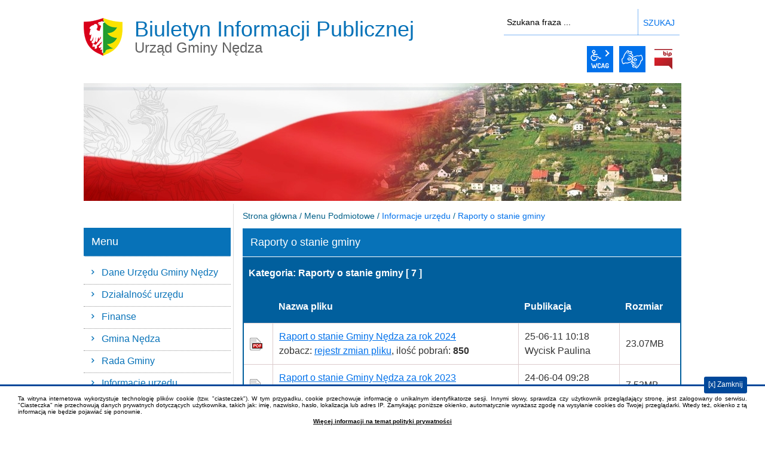

--- FILE ---
content_type: text/html; charset=UTF-8
request_url: https://bip.nedza.pl/informacje_urzedu/Raporty_o_stanie_gminy.html
body_size: 6474
content:
<!DOCTYPE html>
<html class="no-js" lang="pl">
<head>
	<meta charset="utf-8">
    <meta http-equiv="x-ua-compatible" content="ie=edge">
    <title>Raporty o stanie gminy - Biuletyn Informacji Publicznej</title>
    <meta name="viewport" content="width=device-width, initial-scale=1.0, shrink-to-fit=no">
	<meta name="description" content="Biuletyn Informacji Publicznej zawiera niezbędne dane wskazane w rozporządzeniach dotyczących BIP. " />
	<meta name="author" content="Agencja Interaktywna IntraCOM.pl - www.intracom.pl" />
	<base href="https://bip.nedza.pl/" />
	<script>
        (function(html) {html.className = html.className.replace(/\bno-js\b/, 'js')})(document.documentElement);
		//<![CDATA[
		window.name = 'MainWindow';
		//]]>
	</script>
	<link href="/css.php" rel="stylesheet" type="text/css">
	<link href="/css/wcag21.css" rel="stylesheet" type="text/css">
	<script src="/js.php"></script>
    </head>

<body id="top" class="informacje_urzedu-Raporty_o_stanie_gminy">
<nav id="wcag-item" class="d-print-none nav-wcag" aria-label="Szybki dostęp">
    <a href="https://bip.nedza.pl/informacje_urzedu/Raporty_o_stanie_gminy.html#naglowek">pomiń skip linki</a>
    <a href="https://bip.nedza.pl/informacje_urzedu/Raporty_o_stanie_gminy.html#tresc"><span>Przejdź do treści</span> <span>ALT + 1</span></a>
    <a href="https://bip.nedza.pl/informacje_urzedu/Raporty_o_stanie_gminy.html#menu_przedmiotowe"><span>Przejdź do menu głównego</span> <span>ALT + 2</span></a>
    <a href="https://bip.nedza.pl/main/szukaj/www/wyszukaj.html.html"><span>Przejdź do wyszukiwania</span><span>ALT + 3</span></a>
    <a href="https://bip.nedza.pl/main/mapa_witryny.html.html"><span>Przejdź do Mapa Strony</span> <span>ALT + 4</span></a>
    <a href="https://bip.nedza.pl/deklaracja_dostepnosci/index.html.html"><span>Przejdź do Deklaracji Dostępności</span> <span>ALT + 5</span></a>
</nav>
<!-- MOBILE MENU -->
    <div id="m-menu" class="no_print" title="Menu">
			<button class="nav-m topbaner-close">zamknij</button>
			<ul class="no_print" id="menu-mobile"><li class="menu-m-roz"><a href="/main/index.html#tresc">Informacje o BIP</a>
<ul><li><a href="https://bip.nedza.pl/main/redakcja_bip.html" title="Link do strony: Redakcja BIP">Redakcja BIP</a></li><li><a href="https://bip.nedza.pl/main/mapa_witryny.html" title="Link do strony: Mapa witryny BIP">Mapa witryny BIP</a></li><li><a href="https://bip.nedza.pl/main/jak_korzystac_z_bip.html" title="Link do strony: Jak korzystać z BIP">Jak korzystać z BIP</a></li><li><a href="https://bip.nedza.pl/main/jak_szukac.html" title="Link do strony: Jak szukać">Jak szukać</a></li><li><a href="https://bip.nedza.pl/main/polityka_prywatnosci.html" title="Link do strony: Polityka prywatności">Polityka prywatności</a></li><li><a href="https://bip.nedza.pl/main/zastrzezenia_prawne.html" title="Link do strony: Zastrzeżenia prawne">Zastrzeżenia prawne</a></li><li><a href="https://bip.nedza.pl/main/statystyka_strony.html" title="Link do strony: Statystyka strony">Statystyka strony</a></li><li><a href="https://bip.nedza.pl/main/rejestr_zmian.html" title="Link do strony: Rejestr zmian">Rejestr zmian</a></li><li><a href="https://bip.nedza.pl/main/deklaracje.html" title="Link do strony: Deklaracje">Deklaracje</a></li><li><a href="https://bip.nedza.pl/main/informacja_dla_osob_z_niepelnosprawnosciami.html" title="Link do strony: Informacja dla osób z niepełnosprawnościami">Informacja dla osób z niepełnosprawnościami</a></li></ul></li><li class="menu-m-roz"><a href="/zamowienia_publiczne/index.html#tresc">Zamówienia publiczne</a>
<ul><li><a href="https://bip.nedza.pl/zamowienia_publiczne/ogloszenia_o_zamowieniach.html" title="Link do strony: Postępowania wszczęte">Postępowania wszczęte</a></li><li><a href="https://bip.nedza.pl/zamowienia_publiczne/ogloszenia_o_wyborze.html" title="Link do strony: Postępowania rozstrzygnięte">Postępowania rozstrzygnięte</a></li><li><a href="https://bip.nedza.pl/zamowienia_publiczne/ogloszenia_o_wynikach_i_umowie.html" title="Link do strony: Postępowania zakończone">Postępowania zakończone</a></li><li><a href="https://bip.nedza.pl/zamowienia_publiczne/archiwum_zamowien_publicznych.html" title="Link do strony: Archiwum postępowań">Archiwum postępowań</a></li><li><a href="https://bip.nedza.pl/zamowienia_publiczne/poprzednie_archiwum_postepowan.html" title="Link do strony: Poprzednie archiwum postępowań">Poprzednie archiwum postępowań</a></li><li><a href="https://bip.nedza.pl/zamowienia_publiczne/plany_zamowien__publicznych.html" title="Link do strony: Plany zamówień publicznych">Plany zamówień publicznych</a></li><li><a href="https://bip.nedza.pl/zamowienia_publiczne/Informacje_o_zamiarze_zawarcia_umowy.html" title="Link do strony: Informacje o zamiarze zawarcia umowy">Informacje o zamiarze zawarcia umowy</a></li><li><a href="https://bip.nedza.pl/zamowienia_publiczne/zapytania_ofertowe_dotyczace_zamowien_o_wartosci_ponizej_130_000_zl.html" title="Link do strony: Zapytania ofertowe dotyczace zamowien o wartosci ponizej 130 000 zł">Zapytania ofertowe dotyczace zamowien o wartosci ponizej 130 000 zł</a></li><li><a href="https://bip.nedza.pl/zamowienia_publiczne/eZamawiajacy_-_informacje.html" title="Link do strony: eZamawiający-informacje">eZamawiający-informacje</a></li></ul></li><li class="menu-m-roz"><a href="/dane_pup/index.html#tresc">Dane Urzędu Gminy Nędzy</a>
<ul><li><a href="https://bip.nedza.pl/dane_pup/dane_podstawowe.html" title="Link do strony: Dane podstawowe">Dane podstawowe</a></li><li><a href="https://bip.nedza.pl/dane_pup/kierownictwo_urzedu.html" title="Link do strony: Kierownictwo urzędu">Kierownictwo urzędu</a></li><li><a href="https://bip.nedza.pl/dane_pup/struktura_urzedu.html" title="Link do strony: Struktura urzędu">Struktura urzędu</a></li><li><a href="https://bip.nedza.pl/dane_pup/skargi_wnioski.html" title="Link do strony: Skargi, wnioski, petycje">Skargi, wnioski, petycje</a></li><li><a href="https://bip.nedza.pl/dane_pup/elektroniczny_urzad_podawczy.html" title="Link do strony: ePUAP">ePUAP</a></li><li><a href="https://bip.nedza.pl/dane_pup/oswiadczenia_majatkowe.html" title="Link do strony: Oświadczenia majątkowe pracowników">Oświadczenia majątkowe pracowników</a></li></ul></li><li class="menu-m-roz"><a href="/menu_przedmiotowe/index.html#tresc">Menu Przedmiotowe</a>
</li><li class="menu-m-roz"><a href="/dzialalnosc_urzedu/index.html#tresc">Działalność urzędu</a>
<ul><li><a href="https://bip.nedza.pl/dzialalnosc_urzedu/procedury_zalatwiania.html" title="Link do strony: Załatwianie spraw">Załatwianie spraw</a></li><li><a href="https://bip.nedza.pl/dzialalnosc_urzedu/twoja_sprawa_w_urzedzie.html" title="Link do strony: Twoja sprawa w urzędzie">Twoja sprawa w urzędzie</a></li><li><a href="https://bip.nedza.pl/dzialalnosc_urzedu/kontrole.html" title="Link do strony: Kontrole">Kontrole</a></li><li><a href="https://bip.nedza.pl/dzialalnosc_urzedu/archiwa.html" title="Link do strony: Rejestry, ewidencje, archiwa">Rejestry, ewidencje, archiwa</a></li><li><a href="https://bip.nedza.pl/dzialalnosc_urzedu/procedury_prawne.html" title="Link do strony: Procedury prawne">Procedury prawne</a></li></ul></li><li class="menu-m-roz"><a href="/przetargi_na_mienie_gminne/index.html#tresc">Przetargi na mienie gminne</a>
<ul><li><a href="https://bip.nedza.pl/przetargi_na_mienie_gminne/Archiwum_przetargow.html" title="Link do strony: Archiwum przetargów">Archiwum przetargów</a></li><li><a href="https://bip.nedza.pl/przetargi_na_mienie_gminne/Rokowania.html" title="Link do strony: Rokowania">Rokowania</a></li></ul></li><li class="menu-m-roz"><a href="/finanse/index.html#tresc">Finanse</a>
<ul><li><a href="https://bip.nedza.pl/finanse/mienie_gminy.html" title="Link do strony: Mienie gminy">Mienie gminy</a></li><li><a href="https://bip.nedza.pl/finanse/Budzet_gminy.html" title="Link do strony: Budżet gminy">Budżet gminy</a></li><li><a href="https://bip.nedza.pl/finanse/sprawozdania_budzetowe_i_z_operacji_finansowych.html" title="Link do strony: Sprawozdania budżetowe i z operacji finansowych">Sprawozdania budżetowe i z operacji finansowych</a></li><li><a href="https://bip.nedza.pl/finanse/sprawozdania_finansowe.html" title="Link do strony: Sprawozdania finansowe">Sprawozdania finansowe</a></li><li><a href="https://bip.nedza.pl/finanse/sprawozdania_z_wykonania_budzetu.html" title="Link do strony: Sprawozdania z wykonania budzetu">Sprawozdania z wykonania budzetu</a></li></ul></li><li class="menu-m-roz"><a href="/wykaz_nieruchomosci_przeznaczonych/index.html#tresc">Wykaz nieruchomości - dzierżawa, najem, sprzedaż</a>
</li><li class="menu-m-roz"><a href="/menu_podmiotowe/index.html#tresc">Menu Podmiotowe</a>
</li><li class="menu-m-roz"><a href="/dokumenty_do_pobrania/index.html#tresc">Druki do pobrania</a>
</li><li class="menu-m-roz"><a href="/gmina/index.html#tresc">Gmina Nędza</a>
<ul><li><a href="https://bip.nedza.pl/gmina/statut_gminy.html" title="Link do strony: Statut Gminy">Statut Gminy</a></li><li><a href="https://bip.nedza.pl/gmina/jednostki_organizacyjne.html" title="Link do strony: Jednostki organizacyjne">Jednostki organizacyjne</a></li><li><a href="https://bip.nedza.pl/gmina/jednostki_pomocnicze.html" title="Link do strony: Jednostki pomocnicze - sołectwa">Jednostki pomocnicze - sołectwa</a></li></ul></li><li class="menu-m-roz"><a href="/rada_gminy/index.html#tresc">Rada Gminy</a>
<ul><li><a href="https://bip.nedza.pl/rada_gminy/uchwaly_rady_gminy.html" title="Link do strony: Uchwały Rady Gminy">Uchwały Rady Gminy</a></li><li><a href="https://bip.nedza.pl/rada_gminy/komisje_rady.html" title="Link do strony: Komisje Rady Gminy">Komisje Rady Gminy</a></li><li><a href="https://bip.nedza.pl/rada_gminy/protokoly_i_sprawozdania.html" title="Link do strony: Protokoły z posiedzeń Rady Gminy">Protokoły z posiedzeń Rady Gminy</a></li><li><a href="https://bip.nedza.pl/rada_gminy/Termin_i_przedmiot_obrad_najblizszej_sesji_Rady_Gminy_Nedza.html" title="Link do strony: Termin i przedmiot obrad najbliższej sesji Rady Gminy Nędza">Termin i przedmiot obrad najbliższej sesji Rady Gminy Nędza</a></li><li><a href="https://bip.nedza.pl/rada_gminy/deklaracje_majatkowe.html" title="Link do strony: Oświadczenia majątkowe">Oświadczenia majątkowe</a></li><li><a href="https://bip.nedza.pl/rada_gminy/Interpelacje_radnych.html" title="Link do strony: Interpelacje radnych">Interpelacje radnych</a></li><li><a href="https://bip.nedza.pl/rada_gminy/Rada_Seniorow.html" title="Link do strony: Rada Seniorów">Rada Seniorów</a></li></ul></li><li class="menu-m-roz"><a href="/informator/index.html#tresc">Informator gminny</a>
<ul><li><a href="https://bip.nedza.pl/informator/Urzedy_i_instytucje.html" title="Link do strony: Urzędy i instytucje">Urzędy i instytucje</a></li><li><a href="https://bip.nedza.pl/informator/Zdrowie.html" title="Link do strony: Zdrowie">Zdrowie</a></li><li><a href="https://bip.nedza.pl/informator/Bezpieczenstwo.html" title="Link do strony: Bezpieczeństwo">Bezpieczeństwo</a></li><li><a href="https://bip.nedza.pl/informator/Edukacja.html" title="Link do strony: Edukacja">Edukacja</a></li><li><a href="https://bip.nedza.pl/informator/Kultura.html" title="Link do strony: Kultura">Kultura</a></li><li><a href="https://bip.nedza.pl/informator/Sport.html" title="Link do strony: Sport">Sport</a></li><li><a href="https://bip.nedza.pl/informator/Stowarzyszenia.html" title="Link do strony: Stowarzyszenia i organizacje">Stowarzyszenia i organizacje</a></li><li><a href="https://bip.nedza.pl/informator/Sprawdz_jakosc_wody.html" title="Link do strony: Sprawdź jakość wody">Sprawdź jakość wody</a></li><li><a href="https://bip.nedza.pl/informator/sprawdz_jakosc_powietrza.html" title="Link do strony: Sprawdź jakość powietrza">Sprawdź jakość powietrza</a></li></ul></li><li class="menu-m-roz"><a href="/informacje_urzedu/index.html#tresc">Informacje urzędu</a>
<ul><li><a href="https://bip.nedza.pl/informacje_urzedu/zarzadzenia_wojta.html" title="Link do strony: Zarządzenia Wójta">Zarządzenia Wójta</a></li><li><a href="https://bip.nedza.pl/informacje_urzedu/obwieszczenia.html" title="Link do strony: Obwieszczenia">Obwieszczenia</a></li><li><a href="https://bip.nedza.pl/informacje_urzedu/plany_i_programy.html" title="Link do strony: Plany i programy">Plany i programy</a></li><li><a href="https://bip.nedza.pl/informacje_urzedu/Sprawozdania.html" title="Link do strony: Sprawozdania">Sprawozdania</a></li><li><a href="https://bip.nedza.pl/informacje_urzedu/konkursy.html" title="Link do strony: Realizacja zadań publicznych">Realizacja zadań publicznych</a></li><li><a href="https://bip.nedza.pl/informacje_urzedu/Ochrona_srodowiska.html" title="Link do strony: Ochrona środowiska">Ochrona środowiska</a></li><li><a href="https://bip.nedza.pl/informacje_urzedu/Postepowanie_uproszczone_w_sprawach_zgromadzen.html" title="Link do strony: Postępowanie uproszczone w sprawach zgromadzeń">Postępowanie uproszczone w sprawach zgromadzeń</a></li><li><a href="https://bip.nedza.pl/informacje_urzedu/udostepnianie_informacji_publicznej.html" title="Link do strony: Udostępnianie informacji publicznej">Udostępnianie informacji publicznej</a></li><li><a href="https://bip.nedza.pl/informacje_urzedu/Ponowne_wykorzystywanie_informacji_sektora_publicznego.html" title="Link do strony: Ponowne wykorzystywanie informacji sektora publicznego">Ponowne wykorzystywanie informacji sektora publicznego</a></li><li><a href="https://bip.nedza.pl/informacje_urzedu/Ochrona_danych_osobowych.html" title="Link do strony: Ochrona danych osobowych">Ochrona danych osobowych</a></li><li><a href="https://bip.nedza.pl/informacje_urzedu/Wybory.html" title="Link do strony: Wybory">Wybory</a></li><li><a href="https://bip.nedza.pl/informacje_urzedu/Raporty_o_stanie_gminy.html" class="menu_aktywny" title="Link do strony: Raporty o stanie gminy">Raporty o stanie gminy</a></li><li><a href="https://bip.nedza.pl/informacje_urzedu/Informacje_o_naborach_na_dofinansowania.html" title="Link do strony: Informacje o naborach na dofinansowania">Informacje o naborach na dofinansowania</a></li><li><a href="https://bip.nedza.pl/informacje_urzedu/Informacje_urzedu.html" title="Link do strony: Informacje urzędu">Informacje urzędu</a></li><li><a href="https://bip.nedza.pl/informacje_urzedu/Ksiega_Rejestrowa_Instytucji_Kultury.html" title="Link do strony: Księga Rejestrowa Instytucji Kultury">Księga Rejestrowa Instytucji Kultury</a></li><li><a href="https://bip.nedza.pl/informacje_urzedu/Rejestr_Zlobkow.html" title="Link do strony: Rejestr Żłobków">Rejestr Żłobków</a></li><li><a href="https://bip.nedza.pl/informacje_urzedu/ceny_i_stawki_oplat.html" title="Link do strony:  Ceny i stawki opłat za zbiorowe odprowadzanie ścieków"> Ceny i stawki opłat za zbiorowe odprowadzanie ścieków</a></li><li><a href="https://bip.nedza.pl/informacje_urzedu/Informacja_o_naborze_dzieci_do_Klubu_Dzieciecego.html" title="Link do strony: Informacja o naborze dzieci do Klubu Dziecięcego">Informacja o naborze dzieci do Klubu Dziecięcego</a></li></ul></li><li class="menu-m-roz"><a href="/deklaracja_dostepnosci/index.html#tresc">Deklaracja dostępności</a>
<ul><li><a href="https://bip.nedza.pl/deklaracja_dostepnosci/informacja_dla_osob_z_niepelnosprawnosciami.html" title="Link do strony: Informacja dla osób z niepełnosprawnościami">Informacja dla osób z niepełnosprawnościami</a></li></ul></li><li class="menu-m-roz"><a href="/praca_w_pup/index.html#tresc">Nabór pracowników</a>
<ul><li><a href="https://bip.nedza.pl/praca_w_pup/zasady_rekrutacji.html" title="Link do strony: Regulamin naboru">Regulamin naboru</a></li><li><a href="https://bip.nedza.pl/praca_w_pup/archiwum.html" title="Link do strony: Archiwum">Archiwum</a></li></ul></li><li class="menu-m-roz"><a href="/podstawy_prawne/index.html#tresc">Podstawy prawne dot. funkcjonowania urzędu</a>
<ul><li><a href="https://bip.nedza.pl/podstawy_prawne/statut_pup.html" title="Link do strony: Statut Gminy Nędza">Statut Gminy Nędza</a></li><li><a href="https://bip.nedza.pl/podstawy_prawne/regulamin_pup.html" title="Link do strony: Regulamin organizacyjny">Regulamin organizacyjny</a></li><li><a href="https://bip.nedza.pl/podstawy_prawne/kodeks_etyki.html" title="Link do strony: Kodeks etyki">Kodeks etyki</a></li><li><a href="https://bip.nedza.pl/podstawy_prawne/schemat_organizacyjny.html" title="Link do strony: Schemat organizacyjny">Schemat organizacyjny</a></li><li><a href="https://bip.nedza.pl/podstawy_prawne/regulamin_pracy_w_urzedzie.html" title="Link do strony: Regulamin pracy">Regulamin pracy</a></li></ul></li></ul>	</div>
<!-- /MOBILE MENU -->
<div id="kontener">
	
	<!-- NAGLOWEK -->
	<header id="naglowek" class="clearfix">
		<div id="n_logo">
			<a href="/main/index.html#top" title="Biuletyn Informacji Publicznej">
				<img src="/pics/logo.jpg" alt="">	
				<span class="naglowek-bip-mark">Biuletyn Informacji Publicznej <span class="naglowek-mark">Urząd Gminy Nędza</span></span>
							</a>
        </div>
		<div id="n_wyszukiwarka" class="clearfix">
            <form id="FormSzukaj" method="post" action="/main/szukaj.html">
                <input type="hidden" value="wyszukaj_action" name="action" />
                <input type="hidden" value="www" id="szukaj_w" name="szukaj_w" />
                <label class="vh" for="szukaj">wyszukiwarka</label>
                <input type="text" value="" id="szukaj" name="szukaj" title="szukaj" minlength="3" />
                <input type="submit" title="szukaj" value="Szukaj" />
            </form>
            <div class="panel">
                <!-- MOBILE MENU -->
                <button class="nav-m">menu</button>
                <!-- /MOBILE MENU -->
                <ul class="wcag buttons__container" aria-hidden="true">
                    <li class="toolbar__wcag">
						<button id="wcag" data-toggle="tooltip" data-placement="right" title="opcje wyświetlania tekstu" class="toolbar__button" aria-controls="wcag-panel" aria-expanded="false">
							<span class="sr-only">Panel wcag</span>
							<span class="ikon-wcag" aria-hidden="true"></span>
							<span class="ikon-angle-right" aria-hidden="true"></span>
						</button>
                        <ul id="wcag-panel">
                            <li class="toolbar__buttons kontrast__buttons">
                                <form id="bw" action="/main/index.html" method="post">
                                <input name="action" value="wersja_bw_action" type="hidden">
                                <button id="w-kontrast" class="tb wcag--kontrast ikon-kontrast" title="wersja kontrastowa"><strong>Wersja kontrastowa</strong></button>
                                </form>
                            </li>
                            <li class="toolbar__buttons fonts__buttons">
                                <button class="tb wcag--font buttons__minus wcag--font__minus" title="zmniejsz rozmiar czcionki"><strong>zmniej szczcionkę</strong></button>
                                <button class="tb wcag--font buttons__plus wcag--font__plus" title="zwiększ rozmiar czcionki"><strong>zwiększ czcionkę</strong></button>
                            </li>
                            <li class="toolbar__buttons line-height__buttons" data-default="3">
                                <button class="tb tb-lh line-height__minus buttons__minus ikon-lh-minus" title="zmniejsz odstęp pomiędzy wierszami">
                                    <span class="nazwa">odstęp pomiędzy wierszami minus</span>
                                </button>
                                <button class="tb tb-lh line-height__plus buttons__plus ikon-lh-plus" title="zwiększ odstęp pomiędzy wierszami">
                                    <span class="nazwa">odstęp pomiędzy wierszami plus</span>
                                </button>
                            </li>
                            <li class="toolbar__buttons paragraph-height__buttons" data-default="3">
                                <button class="tb paragraph-height__minus buttons__minus ikon-paragraph-minus" title="zmniejsz odstęp pomiędzy paragrafami">
                                    <span class="nazwa">odstęp pomiędzy paragrafami minus</span>
                                </button>
                                <button class="tb paragraph-height__plus buttons__plus ikon-paragraph-plus" title="zwiększ odstęp pomiędzy paragrafami">
                                    <span class="nazwa">odstęp pomiędzy paragrafami plus</span>
                                </button>
                            </li>
                            <li class="toolbar__buttons letter-spacing__buttons" data-default="1">
                                <button class="tb letter-spacing__minus buttons__minus ikon-letter-minus" title="zmniejsz odstęp pomiędzy literami">
                                    <span class="nazwa">odstęp pomiędzy literami minus</span>
                                </button>
                                <button class="tb letter-spacing__plus buttons__plus ikon-letter-plus" title="zwiększ odstęp pomiędzy literami">
                                    <span class="nazwa">odstęp pomiędzy literami plus</span>
                                </button>
                            </li>
                            <li class="toolbar__buttons word-spacing__buttons" data-default="1">
                                <button class="tb word-spacing__minus buttons__minus ikon-word-minus" title="zmniejsz odstęp pomiędzy słowami">
                                    <span class="nazwa">odstęp pomiędzy słowami minus</span>
                                </button>
                                <button class="tb word-spacing__plus buttons__plus ikon-word-plus" title="zwiększ odstęp pomiędzy słowami">
                                    <span class="nazwa">odstęp pomiędzy słowami plus</span>
                                </button>
                            </li>
                            <li class="toolbar__buttons-100">
                                <button class="tb wcag-reset toolbar__buttons--txt" title="domyślne ustawienia">
                                    przywróć domyślne ustawienia
                                </button>
                            </li>
                        </ul>
                    </li>
                    <li>
                        <a data-placement="bottom" data-toggle=tooltip class="wcag--tlumacz ikon-jezyk_migowy" href="/main/informacja_dla_osob_z_niepelnosprawnosciami.html" title="Tłumacz języka migowego"><strong>język migowy</strong></a>
                    </li>
            </ul>
            <a class="bip" href="http://www.bip.gov.pl/" target="_blank" title="Link zewnętrzny: Centralny Biuletyn Informacji Publicznej - strona główna">BiP</a>
        </div>
    </div>  
    <div id="n_foto">
         
        <img src="/pics/naglowek_tlo.jpg" alt="" />       
    </div>           
	</header>

	<!-- CONTENT -->
	<!-- KOLUMNA LEWA -->
<aside id="kolumna_lewa">   
  <nav id="menu_przedmiotowe" class="menu_kolumna navigation" aria-label="Menu Podmiotowe">
        <h2>Menu</h2>
          <ul><li><a href="https://bip.nedza.pl/dane_pup/index.html">Dane Urzędu Gminy Nędzy</a></li><li><a href="https://bip.nedza.pl/dzialalnosc_urzedu/index.html">Działalność urzędu</a></li><li><a href="https://bip.nedza.pl/finanse/index.html">Finanse</a></li><li><a href="https://bip.nedza.pl/gmina/index.html">Gmina Nędza</a></li><li><a href="https://bip.nedza.pl/rada_gminy/index.html">Rada Gminy</a></li><li><a href="https://bip.nedza.pl/informacje_urzedu/index.html">Informacje urzędu</a><ul><li><a href="https://bip.nedza.pl/informacje_urzedu/zarzadzenia_wojta.html" title="Link do strony: Zarządzenia Wójta">Zarządzenia Wójta</a></li><li><a href="https://bip.nedza.pl/informacje_urzedu/obwieszczenia.html" title="Link do strony: Obwieszczenia">Obwieszczenia</a></li><li><a href="https://bip.nedza.pl/informacje_urzedu/plany_i_programy.html" title="Link do strony: Plany i programy">Plany i programy</a></li><li><a href="https://bip.nedza.pl/informacje_urzedu/Sprawozdania.html" title="Link do strony: Sprawozdania">Sprawozdania</a></li><li><a href="https://bip.nedza.pl/informacje_urzedu/konkursy.html" title="Link do strony: Realizacja zadań publicznych">Realizacja zadań publicznych</a></li><li><a href="https://bip.nedza.pl/informacje_urzedu/Ochrona_srodowiska.html" title="Link do strony: Ochrona środowiska">Ochrona środowiska</a></li><li><a href="https://bip.nedza.pl/informacje_urzedu/Postepowanie_uproszczone_w_sprawach_zgromadzen.html" title="Link do strony: Postępowanie uproszczone w sprawach zgromadzeń">Postępowanie uproszczone w sprawach zgromadzeń</a></li><li><a href="https://bip.nedza.pl/informacje_urzedu/udostepnianie_informacji_publicznej.html" title="Link do strony: Udostępnianie informacji publicznej">Udostępnianie informacji publicznej</a></li><li><a href="https://bip.nedza.pl/informacje_urzedu/Ponowne_wykorzystywanie_informacji_sektora_publicznego.html" title="Link do strony: Ponowne wykorzystywanie informacji sektora publicznego">Ponowne wykorzystywanie informacji sektora publicznego</a></li><li><a href="https://bip.nedza.pl/informacje_urzedu/Ochrona_danych_osobowych.html" title="Link do strony: Ochrona danych osobowych">Ochrona danych osobowych</a></li><li><a href="https://bip.nedza.pl/informacje_urzedu/Wybory.html" title="Link do strony: Wybory">Wybory</a></li><li><a href="https://bip.nedza.pl/informacje_urzedu/Raporty_o_stanie_gminy.html" class="menu_aktywny" title="Link do strony: Raporty o stanie gminy">Raporty o stanie gminy</a></li><li><a href="https://bip.nedza.pl/informacje_urzedu/Informacje_o_naborach_na_dofinansowania.html" title="Link do strony: Informacje o naborach na dofinansowania">Informacje o naborach na dofinansowania</a></li><li><a href="https://bip.nedza.pl/informacje_urzedu/Informacje_urzedu.html" title="Link do strony: Informacje urzędu">Informacje urzędu</a></li><li><a href="https://bip.nedza.pl/informacje_urzedu/Ksiega_Rejestrowa_Instytucji_Kultury.html" title="Link do strony: Księga Rejestrowa Instytucji Kultury">Księga Rejestrowa Instytucji Kultury</a></li><li><a href="https://bip.nedza.pl/informacje_urzedu/Rejestr_Zlobkow.html" title="Link do strony: Rejestr Żłobków">Rejestr Żłobków</a></li><li><a href="https://bip.nedza.pl/informacje_urzedu/ceny_i_stawki_oplat.html" title="Link do strony:  Ceny i stawki opłat za zbiorowe odprowadzanie ścieków"> Ceny i stawki opłat za zbiorowe odprowadzanie ścieków</a></li><li><a href="https://bip.nedza.pl/informacje_urzedu/Informacja_o_naborze_dzieci_do_Klubu_Dzieciecego.html" title="Link do strony: Informacja o naborze dzieci do Klubu Dziecięcego">Informacja o naborze dzieci do Klubu Dziecięcego</a></li></ul></li><li><a href="https://bip.nedza.pl/praca_w_pup/index.html">Nabór pracowników</a></li><li><a href="https://bip.nedza.pl/podstawy_prawne/index.html">Podstawy prawne dot. funkcjonowania urzędu</a></li></ul>    </nav>
    <nav id="menu_podmiotowe" class="menu_kolumna navigation" aria-label="Menu Przedmiotowe">
          <h2>Menu Przedmiotowe</h2>
          <ul><li><a href="https://bip.nedza.pl/zamowienia_publiczne/index.html">Zamówienia publiczne</a></li><li><a href="https://bip.nedza.pl/przetargi_na_mienie_gminne/index.html">Przetargi na mienie gminne</a></li><li><a href="https://bip.nedza.pl/wykaz_nieruchomosci_przeznaczonych/index.html">Wykaz nieruchomości - dzierżawa, najem, sprzedaż</a></li><li><a href="https://bip.nedza.pl/dokumenty_do_pobrania/index.html">Druki do pobrania</a></li><li><a href="https://bip.nedza.pl/informator/index.html">Informator gminny</a></li><li><a href="https://bip.nedza.pl/deklaracja_dostepnosci/index.html">Deklaracja dostępności</a></li></ul>    </nav>   


  <div class="banery">
        <a class="banner" href="http://monitorpolski.gov.pl/" target="_blank" rel="nofollow noopener"
           title="Monitor Polski - Rządowe Centrum Legislacji">
            <img src="/pics/_banery/monitorpolski.png" alt="Monitor Polski"/>
        </a>
        <a class="banner" href="http://dziennikustaw.gov.pl/" target="_blank" rel="nofollow noopener"
           title="Dziennik Ustaw - Rządowe Centrum Legislacji">
            <img src="/pics/_banery/dziennikustaw.png" alt="Dziennik Ustaw"/>
        </a>
        <a class="banner" href="http://epuap.gov.pl/" target="_blank" rel="nofollow noopener"
           title="ePUAP - Strefa klienta">
            <img src="/pics/_banery/epuap2.png" alt="ePUAP2"/>
        </a>
   </div>
</aside>

<!-- KOLUMNA TRESC -->
<div id="kolumna_tresc">
  <div class="lokalizer"> <a href="https://bip.nedza.pl/" class="lokalizer">Strona główna</a> / <a href="https://bip.nedza.pl/menu_podmiotowe/index.html" class="lokalizer">Menu Podmiotowe</a> / <a href="https://bip.nedza.pl/informacje_urzedu/index.html">Informacje urzędu</a> / <a href="https://bip.nedza.pl/informacje_urzedu/Raporty_o_stanie_gminy.html" class="active">Raporty o stanie gminy</a> </div>
  <a name="content"></a>
  <h1>Raporty o stanie gminy</h1>
  <div id="tresc">
    <!--main/poczatek-->
    <table cellspacing="0" cellpadding="0" class="pobierz pobierz-4-npr">
  <caption>Kategoria: <strong>Raporty o stanie gminy</strong> [ 7 ]</caption>
 <tr>
    <th scope="col"><span class="vh">format</span></th>
    <th scope="col">Nazwa pliku</th>
    <th scope="col">Publikacja</th>
    <th scope="col">Rozmiar</th>
  </tr>
  
  <tr class="">
    <td><a href="https://bip.nedza.pl/download/8550.pdf" target="DownloadWin"><img src="pics/ico1/format_pdf.gif" alt="{format}"  /></a></td>
    <td>
      <a href="https://bip.nedza.pl/download/8550.pdf" target="DownloadWin" title="format: {format}, rozmiar: 23.07MB">Raport o stanie Gminy Nędza za rok 2024</a>
			
			<div>zobacz: <a href="main/rejestr_zmian/_plik/8550.html">rejestr zmian pliku</a>, ilość pobrań: <b>850</b></div>
		</td>
    <td>25-06-11 10:18<br />Wycisk Paulina</td>
    <td>23.07MB</td>
  </tr>
  
  <tr class="_a">
    <td><a href="https://bip.nedza.pl/download/7596.pdf" target="DownloadWin"><img src="pics/ico1/format_pdf.gif" alt="{format}"  /></a></td>
    <td>
      <a href="https://bip.nedza.pl/download/7596.pdf" target="DownloadWin" title="format: {format}, rozmiar: 7.53MB">Raport o stanie Gminy Nędza za rok 2023</a>
			
			<div>zobacz: <a href="main/rejestr_zmian/_plik/7596.html">rejestr zmian pliku</a>, ilość pobrań: <b>1306</b></div>
		</td>
    <td>24-06-04 09:28<br />Szendra Wiktoria</td>
    <td>7.53MB</td>
  </tr>
  
  <tr class="">
    <td><a href="https://bip.nedza.pl/download/6601.pdf" target="DownloadWin"><img src="pics/ico1/format_pdf.gif" alt="{format}"  /></a></td>
    <td>
      <a href="https://bip.nedza.pl/download/6601.pdf" target="DownloadWin" title="format: {format}, rozmiar: 14.9MB">Raport o stanie Gminy Nędza za rok 2022</a>
			
			<div>zobacz: <a href="main/rejestr_zmian/_plik/6601.html">rejestr zmian pliku</a>, ilość pobrań: <b>294</b></div>
		</td>
    <td>23-05-31 13:23<br />Pietrasz Leszek</td>
    <td>14.9MB</td>
  </tr>
  
  <tr class="_a">
    <td><a href="https://bip.nedza.pl/download/5606.pdf" target="DownloadWin"><img src="pics/ico1/format_pdf.gif" alt="{format}"  /></a></td>
    <td>
      <a href="https://bip.nedza.pl/download/5606.pdf" target="DownloadWin" title="format: {format}, rozmiar: 28.77MB">Raport o stanie Gminy Nędza za rok 2021</a>
			
			<div>zobacz: <a href="main/rejestr_zmian/_plik/5606.html">rejestr zmian pliku</a>, ilość pobrań: <b>1724</b></div>
		</td>
    <td>22-05-23 10:19<br />Pietrasz Leszek</td>
    <td>28.77MB</td>
  </tr>
  
  <tr class="">
    <td><a href="https://bip.nedza.pl/download/4838.pdf" target="DownloadWin"><img src="pics/ico1/format_pdf.gif" alt="{format}"  /></a></td>
    <td>
      <a href="https://bip.nedza.pl/download/4838.pdf" target="DownloadWin" title="format: {format}, rozmiar: 6.05MB">Raport o stanie Gminy Nędza za rok 2020</a>
			
			<div>zobacz: <a href="main/rejestr_zmian/_plik/4838.html">rejestr zmian pliku</a>, ilość pobrań: <b>237</b></div>
		</td>
    <td>21-05-24 12:28<br />Waloszek Daniel</td>
    <td>6.05MB</td>
  </tr>
  
  <tr class="_a">
    <td><a href="https://bip.nedza.pl/download/4327.pdf" target="DownloadWin"><img src="pics/ico1/format_pdf.gif" alt="{format}"  /></a></td>
    <td>
      <a href="https://bip.nedza.pl/download/4327.pdf" target="DownloadWin" title="format: {format}, rozmiar: 6.86MB">Raport o stanie Gminy Nędza za rok 2019</a>
			
			<div>zobacz: <a href="main/rejestr_zmian/_plik/4327.html">rejestr zmian pliku</a>, ilość pobrań: <b>554</b></div>
		</td>
    <td>20-08-07 11:55<br />Waloszek Daniel</td>
    <td>6.86MB</td>
  </tr>
  
  <tr class="">
    <td><a href="https://bip.nedza.pl/download/3732.pdf" target="DownloadWin"><img src="pics/ico1/format_pdf.gif" alt="{format}"  /></a></td>
    <td>
      <a href="https://bip.nedza.pl/download/3732.pdf" target="DownloadWin" title="format: {format}, rozmiar: 14.86MB">Raport o stanie Gminy Nędza za rok 2018</a>
			
			<div>zobacz: <a href="main/rejestr_zmian/_plik/3732.html">rejestr zmian pliku</a>, ilość pobrań: <b>3767</b></div>
		</td>
    <td>19-06-06 09:18<br />Waloszek Daniel</td>
    <td>14.86MB</td>
  </tr>
  
</table>
    <!--main/koniec-->
  </div>
  <div class="rejestr-zamian-container" aria-labelledby="rejestr-zmain">
    <h2 id="rejestr-zmain" class="vh">Rejestr zmian strony <span>Raporty o stanie gminy</span></h2>
    <dl class="rejestr-zamian">
        <dt>Podmiot udostępniający informację</dt>
        <dd>Waloszek Daniel</dd>
        <dt>Pierwsza publikacja</dt>
        <dd>Waloszek Daniel <span class="rejestr-zamian__data">2019-06-06 09:15:34</span></dd>
        <dt>Aktualizacja publikacji</dt>
        <dd>Waloszek Daniel
            <span class="rejestr-zamian__data">2019-06-06 09:17:32</span></dd>
        <dt>Wytworzenie publikacji</dt>
        <dd>Waloszek Daniel
            <span class="rejestr-zamian__data">2019-06-06 09:17:29</span></dd>
        <dt>Zatwierdzenie</dt>
        <dd>Waloszek Daniel <span class="rejestr-zamian__data">2019-06-06 09:17:29</span></dd>
    </dl>
    <a class="button button__ico button__ico--rejestr"  href="https://bip.nedza.pl/main/rejestr_zmian/informacje_urzedu/Raporty_o_stanie_gminy.html">Rejestr zmian</a>
</div>  
  <div id="wstecz_drukuj">
    <a class="fn_drukuj" href="https://bip.nedza.pl/informacje_urzedu/Raporty_o_stanie_gminy/printpage.html">Drukuj</a>
    <span class="liczba_odwiedzin">Liczba odwiedzin: 2634</span>  
  </div>
</div>      
	<!-- STOPKA -->            
    <footer id="stopka" class="clearfix"> 
	    <nav class="navigation" aria-label="site">     
            <ul id="s_menu">
                <li><a class="wcag21" href="/pomoc/deklaracja-dostepnosci.html" title="Deklaracja dostępności Urząd Gminy Nędza">Deklaracja dostępności</a></li>
                <li><a href="/pomoc/korzystanie_z_bip.html">Jak korzystać z BIP ?</a></li>
                <li><a href="/main/rejestr_zmian.html">Rejestr zmian</a></li>
                <li><a href="/main/redakcja_BIP.html">Redakcja BIP</a></li>
                <li><a href="/main/mapa_witryny.html">Mapa serwisu</a></li>
            </ul>  
		</nav>
		<p id="stopka-podpis">Obsługa i nadzór techniczny: IntraCOM.pl</p>      
	</footer>
	
</div> 
</body>
</html>


--- FILE ---
content_type: text/css; charset=utf-8
request_url: https://bip.nedza.pl/css.php
body_size: 18961
content:
*,*::before,*::after {box-sizing: border-box;}html {font-family: sans-serif;line-height: 1.15;-webkit-text-size-adjust: 100%;-ms-text-size-adjust: 100%;-ms-overflow-style: scrollbar;-webkit-tap-highlight-color: rgba(0, 0, 0, 0);}@-ms-viewport {width: device-width;}article, aside, figcaption, figure, footer, header, hgroup, main, nav, section {display: block;}body {margin: 0;font-family: -apple-system, BlinkMacSystemFont, "Segoe UI", Roboto, "Helvetica Neue", Arial, sans-serif, "Apple Color Emoji", "Segoe UI Emoji", "Segoe UI Symbol", "Noto Color Emoji";font-size: 1rem;font-weight: 400;line-height: 1.5;color: #212529;text-align: left;background-color: #fff;}[tabindex="-1"]:focus {outline: 0 !important;}hr {box-sizing: content-box;height: 0;overflow: visible;}h1, h2, h3, h4, h5, h6 {margin-top: 0;margin-bottom: 0.5rem;}p {margin-top: 0;margin-bottom: 1rem;}abbr[title],abbr[data-original-title] {text-decoration: underline;-webkit-text-decoration: underline dotted;text-decoration: underline dotted;cursor: help;border-bottom: 0;}address {margin-bottom: 1rem;font-style: normal;line-height: inherit;}ol,ul,dl {margin-top: 0;margin-bottom: 1rem;}ol ol,ul ul,ol ul,ul ol {margin-bottom: 0;}dt {font-weight: 700;}dd {margin-bottom: .5rem;margin-left: 0;}blockquote {margin: 0 0 1rem;}dfn {font-style: italic;}b,strong {font-weight: bolder;}small {font-size: 80%;}sub,sup {position: relative;font-size: 75%;line-height: 0;vertical-align: baseline;}sub {bottom: -.25em;}sup {top: -.5em;}a {color: #007bff;text-decoration: none;background-color: transparent;-webkit-text-decoration-skip: objects;}a:hover {color: #0056b3;text-decoration: underline;}a:not([href]):not([tabindex]) {color: inherit;text-decoration: none;}a:not([href]):not([tabindex]):hover, a:not([href]):not([tabindex]):focus {color: inherit;text-decoration: none;}a:not([href]):not([tabindex]):focus {outline: 0;}pre,code,kbd,samp {font-family: SFMono-Regular, Menlo, Monaco, Consolas, "Liberation Mono", "Courier New", monospace;font-size: 1em;}pre {margin-top: 0;margin-bottom: 1rem;overflow: auto;-ms-overflow-style: scrollbar;}figure {margin: 0 0 1rem;}img {vertical-align: middle;border-style: none;}svg {overflow: hidden;vertical-align: middle;}table {border-collapse: collapse;}caption {padding-top: 0.75rem;padding-bottom: 0.75rem;color: #6c757d;text-align: left;caption-side: bottom;}th {text-align: inherit;}label {display: inline-block;margin-bottom: 0.5rem;}button {border-radius: 0;}button:focus {outline: 1px dotted;outline: 5px auto -webkit-focus-ring-color;}input,button,select,optgroup,textarea {margin: 0;font-family: inherit;font-size: inherit;line-height: inherit;}button,input {overflow: visible;}button,select {text-transform: none;}button,html [type="button"],[type="reset"],[type="submit"] {-webkit-appearance: button;}button::-moz-focus-inner,[type="button"]::-moz-focus-inner,[type="reset"]::-moz-focus-inner,[type="submit"]::-moz-focus-inner {padding: 0;border-style: none;}input[type="radio"],input[type="checkbox"] {box-sizing: border-box;padding: 0;}input[type="date"],input[type="time"],input[type="datetime-local"],input[type="month"] {-webkit-appearance: listbox;}textarea {overflow: auto;resize: vertical;}fieldset {min-width: 0;padding: 0;margin: 0;border: 0;}legend {display: block;width: 100%;max-width: 100%;padding: 0;margin-bottom: .5rem;font-size: 1.5rem;line-height: inherit;color: inherit;white-space: normal;}progress {vertical-align: baseline;}[type="number"]::-webkit-inner-spin-button,[type="number"]::-webkit-outer-spin-button {height: auto;}[type="search"] {outline-offset: -2px;-webkit-appearance: none;}[type="search"]::-webkit-search-cancel-button,[type="search"]::-webkit-search-decoration {-webkit-appearance: none;}::-webkit-file-upload-button {font: inherit;-webkit-appearance: button;}output {display: inline-block;}summary {display: list-item;cursor: pointer;}template {display: none;}[hidden] {display: none !important;}@charset "UTF-8";/* INFO *//* Links *//* IKONY *//* menu *//* info 1 *//* info 3 *//* < *//* > *//* ^ *//* scieżka do grafik *//* nawigacja naglowek *//* Tabele *//* INFO *//* Links *//* IKONY *//* menu *//* info 1 *//* info 3 *//* < *//* > *//* ^ *//* scieżka do grafik *//* nawigacja naglowek *//* Tabele */.skip__link {position: absolute;left: -999em;background: #800903;font-size: 14px;color: #fff;padding: 10px;z-index: 9999;}.skip__link:focus {position: absolute;left: 0;color: #fff;}.js-focus-visible :focus:not(.focus-visible) {outline: none;}.js-focus-visible .focus-visible {outline: 3px red dashed;}.js-focus-visible .tooltip {visibility: hidden;}.js-focus-visible .focus-visible + .tooltip {visibility: visible;}body {font-family: "Open Sans", Arial, sans-serif;font-size: 16px;color: #333333;}#kontener {width: 100%;margin: 0 auto;overflow: hidden;}@media (min-width: 1200px) {#kontener {max-width: 1000px;}}#naglowek {position: relative;margin: 0;padding: 0;background-image: none;}#kolumna_lewa {display: none;}#kolumna_tresc {padding: 15px;overflow: hidden;position: relative;margin: 5px 0 0 0;}@media (min-width: 768px) {#kolumna_lewa {display: block;float: left;width: 25%;margin: 45px 0 0 0;overflow: hidden;}#kolumna_tresc {float: left;width: 75%;border-left: 1px solid #dcdcdc;position: relative;padding: 0 0 0 15px;}}#kolumna_tresc > a img {position: absolute;display: block;top: 0;right: 0;width: 26px;height: 30px;}#kolumna_prawa {float: left;width: 170px;/*margin:40px 0 0 0;*/margin: 5px 0 0 0;padding-top: 15px;border-left: 1px solid #F1F5F9;}#stopka {clear: both;width: 1000px;margin: 10px auto 0;padding: 10px 0 30px;border-top: 1px solid #dcdcdc;}/* elementy ogolne */a {color: #0071EB;text-decoration: underline;transition: all 0.2s linear;}a:focus, a:hover {color: #0056B3;text-decoration: none;}form {margin: 0;padding: 0;}form input[type=text],form input[type=password],form textarea,form select {border: 1px solid #EEEEEE;background: #FFF;padding: 5px 7px;font-size: 11px;color: #CBCBCB;font-family: Arial, Tahoma, sans-serif;}/*form input[type=text]::-moz-focus-inner, form input[type=password]::-moz-focus-inner, form input[type=submit]::-moz-focus-inner, form textarea::-moz-focus-inner {padding:0; border:0; margin:0;}*/form select {padding: 0 0 0 7px;height: 24px;background: #FFF;line-height: 24px;vertical-align: top;color: #000;}form textarea,form input[type=text] {padding: 10px 12px;color: #0b446a;line-height: 1.2;font-size: 12px;background: #F5F8FB;border-width: 1px 0 0 1px;border-color: #e1ebf2;border-style: solid;}form input[type=text] {padding: 5px 7px;}form input[type=text],form input[type=password] {width: 180px;}form input[type=radio] {margin: 0;padding: 0;}form input[type=checkbox] {height: 14px;width: 14px;margin: 0;padding: 0;}form textarea {overflow: auto;width: 270px;line-height: 1.2em;height: 130px;}.formularz fieldset {margin: 0 0 10px 0;}.formularz label {float: left;width: 200px;padding-right: 15px;text-align: right;color: #3b7fab;}.formularz textarea {float: left;width: 270px;}.formularz input[type=text] {float: left;width: 190px;}.form_notka {padding-top: 5px;font-size: 9px;font-size: 9px;color: #397daa;border-top: 1px solid #e1ebf2;}form {margin: 0;padding: 0;}form ul {list-style-type: none;}form ul li {background: none;}form br {clear: left;}form h2 {clear: both;margin: 25px 0;}.formularz_xml {margin: 0;padding: 0;}fieldset {border: 0;background: none;}.formularz_xml ul {margin: 0;padding: 0;list-style-type: none;}.formularz_xml li,.formularz_xml div.columns {margin: 0 0 2px 0;padding: 5px;background: #F3F5DD url(themes/default/pics/bg_form.gif) repeat-y;overflow: hidden;list-style-type: none;}.formularz_xml div.field {margin: 0 0 10px 0;padding: 0;background: 0;overflow: hidden;}.formularz_xml div.group div.field {padding: 0 0 2px 0;}.formularz_xml div.field div.field {background: none;margin: 0 0 3px 0;}.formularz_xml div.columns div {background: none;}.formularz_xml div.group {max-width: 400px;float: left;}.formularz_xml div.group div {background: none;}.formularz_xml div.field div.field label {text-align: left;font-weight: normal;}.formularz_xml li li {margin: 0 0 2px 0;padding: 0;background: none;}.formularz_xml div li {background: none;}.formularz_xml img {vertical-align: middle;display: inline;}.formularz_xml .submit {padding: 20px;}.radiogroup {margin: 0;padding: 0;}.radiogroup li {margin: 0;padding: 0;}.formularz_xml span {float: left;width: 50%;}legend {font-size: 12px;}/* --------------------------------------------------------------------------LABELS */.formularz_xml label {float: left;width: 45%;padding-right: 15px;text-align: right;}.formularz_xml ul ul label {float: none;display: block;width: auto;font-size: 10px;font-weight: normal;text-align: left;margin: 0 0 3px 0;}label.error {color: #c00;background: none;}label.left.check {text-align: left !important;}.label_submit {background: none;}.label_submit + li {background: none;}/*** 'combine' is used when two labels are combined such as in 'City/Zip'*/label.left.combine {width: auto;float: left;padding: 0;}/*** use this class in the $config['defaults'] for 'label' in the config file* if you want the text in the label right justified*/label.right {text-align: right;}label.right.combine {width: auto;float: none;text-align: right;padding: 0;}/*** use this class in the $config['defaults'] for 'label' in the config file* if you want to display the label above the field*/label.top {float: none;padding: 0;width: auto;text-align: left;}.group.top label {float: none;padding: 0;display: block;clear: both;}/*** use this class in the $config['defaults'] for 'label' in the config file* if you want to display the label after the field*/label.after,.group label {float: none;padding-left: 10px;vertical-align: top;text-align: left;}label.after.combine,.group label.after.combine {width: auto;float: left;padding: 0;}/*** this needs to be assigned to all 'checkbox' and 'radio' type elements* (to remove any width and float styles previously set)*//*label.check {float: left;width: auto;}input.check + label.check  {padding-left: 6px;}*//*** this is where you can style your required labels* don't forget to include this class name in the config file*/.formularz_xml ul input[type=radio] + label {display: inline;font-size: 12px;font-weight: bold;margin-left: 5px;}input[disabled],input[readonly] {color: #808080;background-color: #efefef;}input[type=file] {border: none;}.formularz_xml ul input[type=radio] {display: inline;}input.upload {border: none;background-color: transparent;}input.image {border: 0px;background-color: transparent;}textarea {max-width: 330px;}select {padding: 2px;margin-bottom: 4px;background-color: #fff;}optgroup {color: #fff;background-color: #999;}option {color: #000;background-color: #fff;}span.help {display: block;color: #666;font-size: 10px;margin-left: 160px;line-height: 15px;margin-bottom: 5px;}.mb10 {margin-bottom: 10px !important;}.wyslij {width: 76px;height: 19px;background: url(themes/default/pics/btn/btn_wyslij.png);border: 0;cursor: pointer;}.checkgroup {text-align: left;float: left;width: auto;}.checkgroup input {float: left;clear: left;}.checkgroup label {float: left;clear: right;width: auto;margin-left: 5px;}.field checkbox[type=checkbox] {float: right !important;}.field .field img.Tips {/*float:right;*/}.dodaj_kolejne_button {margin-left: 260px;line-height: 40px;}.button-zielony {margin-bottom: 10px;}.checkbox-right input[type=checkbox] {float: left;margin-left: 42.3%;margin-right: 10px;}.checkbox-right label {text-align: left;}.field label + input[type=text],.field label + textarea {float: left;}.tip-pomoc {margin: 2px 0 0 10px;}/* radio group 2 poziomu */.formularz_xml div.field div.field div.group {width: 100%;/* background:red; */}.formularz_xml div.field div.field div.group .field label {display: inline;padding-left: 10px;}xdiv.captcha {float: left;width: 200px;margin: 0;}div.captcha span {width: auto;}xdiv.captcha img {float: left;margin: 0;overflow: hidden;}.captcha_refresh {float: left;margin: 0 0 0 7px;}/* Formularze */form {margin: 0;padding: 0;}form input[type=radio] {margin: 0;padding: 0;}form input[type=checkbox] {height: 14px;width: 14px;margin: 0;padding: 0;}form input[type=text],form input[type=password],form textarea,form select {border: 1px solid #35aada;font-size: 1em;padding: 0 0.5em;}form select,select {padding: 3px;width: auto;line-height: 1.6;border: 0;vertical-align: top;font-size: 11px;font-family: sans-serif;border: 1px solid #e9e9e9;}form textarea {background: #FFF;}form#polecStrone {border-bottom: 1px solid #eeeeee;background: url("themes/default/pics/bg-form.jpg") no-repeat bottom left;}.formularz {margin: 0 auto 20px;overflow: hidden;}.formularz ul {margin: 0;}.formularz li {margin: 0 0 10px 0;padding: 0;background: 0;overflow: hidden;}.formularz label {float: left;width: 40%;padding-right: 15px;text-align: right;color: #1d3565;padding-top: 10px;}/*.formularz p {margin:0 0 0 42.5% !important; text-align:left !important; overflow:hidden;}*/.formularz input[type=text],form input[type=password] {height: 44px;line-height: 44px;}.formularz input[type=text],form input[type=password] {width: 38%;padding: 4px 6px;}.formularz textarea,.textarea {padding: 6px 8px;height: 6em;}.formularz .radiogroup {float: left;width: 50%;}.radiogroup input[type=radio] {clear: both;float: left;margin: 3px 10px 5px 0;}.radiogroup input[type=radio] + label {float: left;width: 85%;padding: 0;text-align: left;}.formularz .selectBox span {width: auto;float: none;}.formularz-prawa-strona {float: left;position: relative;width: 50%;}.formularz-prawa-strona input[type=checkbox],.formularz-prawa-strona input[type=radio] {position: absolute;left: 0;top: 0;}.formularz-prawa-strona label {float: left;padding-left: 23px;width: auto;color: #555555;text-align: left;line-height: 1.2;}.formularz_xml span.button-zielony {margin-left: 295px;}.formularz .group {float: left;width: 400px;}.formularz .group input[type=checkbox],.formularz .group input[type=radio] {clear: both;float: left;margin: 0 10px 0 0;}.formularz .group input + label {display: block;padding-left: 25px;width: auto;}.formularz .group ul {margin: 0;}.formularz .group ul li {margin: 0 0 5px 0;}.formularz .wiersz {display: block;margin: 0 0 10px 0;}.formularz .wiersz label {width: auto;}.formularz .info1 {margin: 0 0 25px 0 !important;}.form_notka {clear: both;padding-top: 5px;font-size: 0.8em;border-top: 1px solid #f3f3f3;}input.DatePicker {width: 140px !important;background: #FFF url(themes/default/pics/kalendarz.png) no-repeat 95% 45% !important;}.formularz .submit input[type=submit] {margin-left: 40%;}.formularz span.required {float: none;width: auto;color: red;}.formularz textarea {max-width: none;width: 38%;}.formularz .group input[type=checkbox],.formularz .group input[type=radio] {margin-top: 0.8em;}.formularz_ankieta > .field,.formularz_ankieta .naglowek label {display: block;width: 100%;clear: both;}.formularz_ankieta .naglowek h2 {text-align: left;}.formularz_ankieta .naglowek .group {display: block;width: 100%;clear: both;max-width: none !important;}.formularz_ankieta .naglowek .group > .field {width: 49%;display: inline-block;text-align: center;}.formularz_ankieta .naglowek .group > .field input,.formularz_ankieta .naglowek .group > .field label {display: inline-block;float: none;}.formularz_ankieta .naglowek .group > .field label {padding: 6px 0 0 0;}.formularz_ankieta .zgoda {font-size: 12px;margin: 20px 0;}.formularz_ankieta .zgoda input {float: left;}.formularz_ankieta .zgoda label {float: none;width: 99%;margin-left: 1%;}.formularz_ankieta .submit input[type=submit] {background: #093f63;color: #fff;padding: 0.5em 2em;border: 0;margin-left: 42%;}/* buttony */.button1,.button2 {font-family: Tahoma, Arial, sans-serif;font-size: 9px;color: #FFF;vertical-align: middle;line-height: 19px;text-align: center;border: 0;padding: 0;margin: 0;vertical-align: middle;}a.button1,a.button2 {display: inline-block;/**display:inline; zoom:1;*/text-decoration: none;}a.button1:hover,a.button2:hover {color: #FFF !important;text-decoration: none;}/*.button1::-moz-focus-inner, .button2::-moz-focus-inner {padding:0; border:0; margin:0;}*/.button1 {height: 19px;width: 88px;padding-left: 7px;background: url(themes/default/pics/buttony/button1.png) no-repeat;}.button2 {height: 19px;width: 88px;padding-left: 7px;background: url(themes/default/pics/buttony/button2.png) no-repeat;}/* klasy ogolne */.reset {margin: 0;padding: 0;border: 0;width: auto;height: auto;}.no-border {border: none !important;}.clear {clear: both;height: 0px;overflow: hidden;}.input-image {width: auto !important;height: auto !important;padding: 0 !important;margin: 0 !important;background: none !important;border: none !important;}.fl {float: left;}.fr {float: right;}.hide {display: block;visibility: hidden;}img {max-width: 100%;height: auto;}/*       naglowek       *//* -------------------- */#n_logo {position: relative;margin: 30px auto 0;padding-bottom: 10px;font-size: 22px;}.naglowek-bip-mark {position: absolute;bottom: 10px;left: 0px;line-height: 1;font-size: 22px;color: #0772b8;padding-left: 85px;}.naglowek-mark {display: block;font-size: 16px !important;color: #626262;line-height: 1.1;}.bip {display: block;background: url("/themes/default/pics/bip.png") no-repeat;width: 60px;height: 50px;background-color: #FFF;background-position: center center;text-indent: 100%;overflow: hidden;white-space: nowrap;padding: 0;}#n_foto {text-align: center;clear: both;}.panel {display: flex;justify-content: flex-end;align-items: center;}#n_logo a {text-decoration: none;color: #626262;padding: 0 !important;}#n_logo img {margin-right: 15px;vertical-align: middle;}@media (min-width: 768px) {#n_logo {position: relative;margin: 30px auto 0;padding-bottom: 10px;font-size: 26px;width: 70%;float: left;}.naglowek-mark {font-size: 24px !important;color: #626262;}.naglowek-bip-mark {font-size: 36px;color: #0772b8;/*#9e0b0f;*/}}#n_linki {position: absolute;top: 8px;right: 5px;}#n_linki li {float: left;margin: 0;padding: 0 5px 0 8px;line-height: 1.2;border-left: 1px solid #828f98;background: none;}#n_linki li:first-child {border-left: 0;padding-left: 0;}#n_linki li a {padding: 0;font-size: 11px;color: #9e0b0f;text-decoration: none;}#n_linki li a:hover {text-decoration: underline;color: #717171;}#accessKeys {position: fixed;top: 10px;left: 10px;width: 24px;height: 13px;padding: 15px;z-index: 999;font-size: 11px;background: #F8FAFB;border: 1px solid #C6CCD0;overflow: hidden;/*border-radius:8px;*/}#accessKeysC {width: 210px;}#keyIco {position: absolute;top: 0;left: 0;width: 230px;height: 290px;background: #E40613;}#keyIco span {float: left;width: 40px;height: 30px;margin: 6px 0 0 7px;font-size: 10px;font-weight: bold;text-align: center;background: #FFF url(themes/default/pics/ico/ico_keyboard.gif) no-repeat center 12px;}#accessKeys p {font-weight: bold;font-size: 14px;border: 0;margin: 0 0 10px 0;padding: 0;}#accessKeys ul {margin: 0 0 0 10px;list-style-type: disc;}#accessKeys ul li {margin: 0 0 5px 0;padding: 0;background: none;line-height: 1.2;}.key {display: inline-block;padding: 5px 6px;line-height: 1;border-width: 1px 2px 2px 1px;border-style: solid;border-color: #888888;background: #FFF;font-size: 10px;/*border-radius:3px;*/}#n_bip {position: absolute;top: 95px;right: 0px;}#n_content {float: right;bottom: 0;left: 0;width: 1000px;height: 49px;}#n_wyszukiwarka {margin: 0;padding: 15px 0;}#FormSzukaj {display: block;background: #fff;padding: 0;position: relative;margin: 0 3px 15px;}#FormSzukaj label {color: #000;}#FormSzukaj input {background: 0;border: 0;}#FormSzukaj input[type=text] {width: 100%;height: 44px;line-height: 44px;border-bottom: 1px solid rgba(0, 113, 235, 0.5);padding: 0 70px 0 5px;color: #000;font-size: 14px;}#FormSzukaj input[type=text]:focus,#FormSzukaj input[type=submit]:focus {border-color: #0056B3;color: #000;}#FormSzukaj input[type=submit] {position: absolute;top: 0;right: 0;width: 70px;height: 44px;line-height: 44px;border-left: 1px solid rgba(0, 113, 235, 0.5);color: #0071EB;font-size: 14px;text-transform: uppercase;text-align: center;cursor: pointer;}@media (min-width: 768px) {#n_wyszukiwarka {float: right;width: 30%;}}/*     kolumna lewa     *//* -------------------- */#menu_przedmiotowe {margin: 0 4px 20px 0;}#menu_podmiotowe {margin: 0 0 30px 4px;background-image: url(themes/default/pics/bg_menu.gif);background-repeat: no-repeat;}#menu_przedmiotowe h2,#menu_podmiotowe h2 {font-size: 18px;color: #ffffff;font-weight: normal;text-transform: none;margin: 0 0 1px 0;padding: 10px 0 10px 13px;background-color: #0772b8;}.menu_kolumna ul {margin-bottom: 10px;margin-left: 0;padding: 0;}.menu_kolumna a {display: block;padding: 5px 0 7px 30px;color: #015b96;font-size: 12px;text-decoration: none;}.menu_kolumna a:hover,.menu_kolumna .active {color: #000;text-decoration: none;background-color: transparent;}.menu_kolumna ul li {margin: 0;padding: 0;background-image: url(/themes/default/pics/list1-hover.png);background-repeat: no-repeat;background-position: 10px 9px;border-bottom: 1px dotted #959595;list-style-type: none;}.menu_kolumna ul li:hover {background-image: url(/themes/default/pics/list1.png);background-repeat: no-repeat;background-position: 10px 9px;color: #015c97;}.menu_kolumna ul li ul li {border: none;background-image: url(/themes/default/pics/list2.png);background-repeat: no-repeat;background-position: 26px 5px;margin-left: 0;background-color: #ebf6fb;list-style-type: none;}.menu_kolumna ul li ul li:hover {border: none;background-color: #b2dcee;background-image: url(/themes/default/pics/list2.png);background-repeat: no-repeat;background-position: 26px 5px;}.menu_kolumna ul li a {font-size: 16px;color: #0772b8;margin: 0;}.menu_kolumna ul li a:hover {text-decoration: underline;}.menu_kolumna ul ul li {background-image: none;}.menu_kolumna ul li ul li ul li {background-color: #d9eef7;background-image: url(/themes/default/pics/list3.png);background-repeat: no-repeat;background-position: 46px 5px;margin-left: 0px;list-style-type: none;}.menu_kolumna ul li ul li ul li:hover {color: #00489a;background-color: #d9eef7;background-image: url(/themes/default/pics/list3.png);background-repeat: no-repeat;background-position: 46px 5px;margin-left: 0px;list-style-type: none;}.menu_kolumna ul li ul li ul li ul li {background-color: #d9eef7;background-image: url(/themes/default/pics/list3.png);background-repeat: no-repeat;background-position: 60px 3px;margin-left: 0px;list-style-type: none;}.menu_kolumna ul li ul li ul li ul li:hover {color: #00489a;background-color: #d9eef7;background-image: url(/themes/default/pics/list3.png);background-repeat: no-repeat;background-position: 60px 3px;margin-left: 0px;list-style-type: none;}.menu_kolumna ul li li {margin: 0 0 0 10px;}.menu_kolumna ul li li a {padding: 4px 0 6px 45px;line-height: 1.3;color: #3E3E3E;font-size: 14px;}.menu_kolumna ul li li a:hover {padding: 4px 0 6px 45px;line-height: 1.3;color: #3E3E3E;font-size: 14px;text-decoration: underline;}.menu_kolumna ul li li li {margin: 0 0 0 10px;}.menu_kolumna ul li li li a {padding: 4px 0 6px 60px;line-height: 1.3;color: #0772b8;font-size: 12px;}.menu_kolumna ul li li li a:hover {padding: 4px 0 6px 60px;line-height: 1.3;color: #0772b8;font-size: 12px;text-decoration: underline;}.menu_kolumna ul li li li a {color: #0772b8;}.menu_kolumna ul li li li li {margin: 0 0 0 10px;}.menu_kolumna ul li li li li a {padding: 3px 0 6px 60px;line-height: 1.3;color: #0772b8;font-size: 10px;margin-left: 10px;}.menu_kolumna ul li li li li a:hover {padding: 3px 0 6px 60px;line-height: 1.3;color: #0772b8;font-size: 10px;text-decoration: underline;}#stan_sprawy_box {margin-top: 20px;padding-bottom: 10px;background: #D1DDEC;overflow: hidden;}#stan_sprawy_box p {margin-top: 0;}#stan_sprawy_box label {float: left;margin: 5px 0 10px 10px;font-size: 12px;font-weight: bold;}#stan_sprawy_box input[type=text] {float: left;width: 70px;margin: 0 10px 0 10px;padding: 1px 5px 1px;border: 1px solid #A9B7C9;}#stan_sprawy_box input[type=submit] {float: left;}#sprawdz_stan_form {margin: 0 0 20px 0;}#nr_sprawy {padding: 1px 5px;margin-right: 10px;border: 1px solid #A9B7C9;}/*     kolumna tresc    *//* -------------------- */.publikacja {clear: both;border-top: 1px solid #bbb;margin: 0 0 15px 0;padding: 0;font-size: 11px;color: #000;overflow: hidden;}.publikacja li {margin: 0;padding: 2px 0;overflow: hidden;border-bottom: 1px solid #E6E6E6;background: none;}.publikacja li:first-child {padding-top: 6px;}.liczba_odwiedzin {margin-bottom: 0;font-size: 11px;color: #495B6C;text-align: right;}.rejestr_zmian_tytul {background: #fff;font-weight: bold;padding: 4px 10px 4px 0px;overflow: hidden;color: #07609a;}.rejestr_zmian_tytul span {font-weight: normal;}.rejestr_zmian_tytul a {float: right;color: #07609a;}#tresc {font-size: 16px;line-height: 1.5;min-height: 450px;}#tresc p {margin-bottom: 10px;}#tresc p a {/*border-bottom:1px dotted #a8a8a8; */color: #0066a9;text-decoration: none;/*-moz-transition:all .15s ease-in-out; -o-transition:all .2s ease-in-out; -webkit-transition:all .2s ease-in-out; transition:all .2s ease-in-out;*/}#tresc a:hover {color: #000;text-decoration: underline !important;border: none;}#tresc table p {margin: 0;}/* formularz-wyszukiwarka */.formularz-wyszukiwarka {position: relative;margin: 0 0 25px 0;padding: 10px 0 10px 0;background: #0772b8;border-top: 3px solid #153245;overflow: hidden;}.formularz-wyszukiwarka ul {float: left;margin: 0 0 5px 0;}.opcje1 {width: 48%;}.opcje2 {width: 48%;}.formularz-wyszukiwarka li {margin: 0 0 5px 0;padding: 0;overflow: hidden;background: none;}.formularz-wyszukiwarka label {float: left;width: 30%;margin: 0 5% 0 0;padding-right: 2%;color: #FFF;font-size: 11px;text-align: right;}.opcje2 label {width: 40%;}.formularz-wyszukiwarka input[type=text],.formularz-wyszukiwarka select {width: 120px;padding: 2px;margin: 0;background: #FFF;}.formularz-wyszukiwarka select {width: 125px;padding: 2px;height: auto;}.formularz-wyszukiwarka input[type=submit] {clear: both;display: block;margin: 0 0 0 45%;padding: 3px 10px;font-family: Tahoma, Arial, sans-serif;font-size: 11px;color: #FFF;background: #153245;border: 0;}#pokaz-opcje {position: absolute;display: block;bottom: 10px;right: 40px;padding: 2px 10px;font-size: 11px;background: #1f4e6d;color: #FFF;text-decoration: none;z-index: 9;}#pokaz-opcje:hover {background: #2b6a94;color: #FFF !important;text-decoration: none;}#ukryte {display: none;}/* uchwały */.uchwala .zebra {width: 150px;background: #f0f7fc;font-weight: bold;text-align: right;}/* spotkania dyrektora */.plan {font-size: 16px;color: #015e9a;margin-top: 20px;}.plan-mark {color: #e40613;}.tydzien-nav {font-size: 13px;text-decoration: none;color: #015e9a;}.tydzien-nav:hover {text-decoration: underline !important;}.tydzien-nav:first-of-type {background-image: url(/themes/default/pics/nav-prev.png);background-position: left;background-repeat: no-repeat;padding-left: 20px;}.tydzien-nav:last-of-type {background-image: url(/themes/default/pics/nav-next.png);background-position: right;background-repeat: no-repeat;float: right;padding-right: 20px;}ul.tabs {margin-top: 20px;width: 100%;}ul.tabs li {display: inline-block;background-image: none;border-bottom: none;padding: 5px 15px;background-color: #025e9a;text-align: center;}ul.tabs li a {color: #fff;text-decoration: none;}ul.tabs li a:hover {text-decoration: underline !important;color: #fff !important;}ul.tabs li:last-child {background-color: #e40613;}ul.tabs li:last-child .tab-mark {color: #f2d2d4;}.tab-mark {color: #b6e2ff;}ul.tabs li.active {background-color: #fff;color: #015c98;border-top: 1px solid #000;border-left: 1px solid #000;border-right: 1px solid #000;padding-top: 8px;}ul.tabs li.active a {color: #015c98;}ul.tabs li.active a:hover {color: #015c98 !important;text-decoration: underline !important;}ul.tabs li.active .tab-mark {color: #07629d;}.sd-content > p {color: #015c98;font-size: 14px;}.sd-content > ul li {border-top: 1px solid #ddd;background-image: url(/themes/default/pics/list-plan.png);background-repeat: no-repeat;background-position: left 5px;}.sd-content ul li > p:first-child {color: #e40613;margin-bottom: 0px !important;}/*     kolumna prawa    *//* -------------------- *//* lokalizer */.lokalizer {color: #005f88;font-size: 14px;margin: 10px 0;text-align: left;}.lokalizer a {text-decoration: none;}/* alerty */.alert_ok {background: #fff url(themes/default/pics/alert_ok.png) no-repeat 5px 3px;min-height: 18px;border: 1px solid #174a6b;color: #0b4368;font-size: 10px;margin: 0 auto 15px;padding: 8px 15px 12px 45px;}.alert_error,.alert_err,.error {background: #fff url(themes/default/pics/alert_error.png) no-repeat 5px 5px;min-height: 18px;border: 1px solid #FC8635;color: #E76000;font-size: 10px;margin: 0 auto 15px;padding: 8px 15px 12px 45px;}/* Pasek Stron */.pasek_stron {text-align: center;clear: both;margin: 10px 0;position: relative;z-index: 3;}.pasek_stron ul {margin: 0 !important;padding: 5px;border: 0;display: block;text-align: center;overflow: hidden;}.pasek_stron li {display: inline-block;min-width: 44px;height: 44px;margin: 0 3px !important;padding: 0 !important;border: 0;background-image: none !important;list-style: none;position: relative;}.pasek_stron li:before {content: none;display: none;}.pasek_stron li a {display: block;width: 100%;height: 100%;float: left;line-height: 41px;color: #FFF;font-size: 14px;font-weight: 400;padding: 0 10px;border: 3px solid #0772b8 !important;transition: all 0.2s linear;background: #0772b8;text-decoration: none !important;}.pasek_stron li strong {display: block;float: left;width: 44px;height: 44px;line-height: 42px;color: #000;font-size: 15px;font-weight: 700;border: 3px solid #2ea8f7;}#tresc .kalendarz tr.pasek_stron a {display: block;width: 44px;height: 44px;line-height: 42px;padding: 0 10px;color: #323844;font-size: 14px;font-weight: 700;border: 3px solid #E6EDF3;/*border-bottom-width: 3px;*/transition: all 0.2s linear;background: #E6EDF3;}#tresc .kalendarz tr.pasek_stron a:hover,#tresc .kalendarz tr.pasek_stron a:active:focus,#tresc .pasek_stron li a:hover,#tresc .pasek_stron li a:active:focus {text-decoration: none !important;color: #FFF;background: #0056B3;border-color: #0056B3 !important;}#tresc [class^=ps-],#tresc [class*=" ps-"] {width: auto;}#tresc .kalendarz tr.pasek_stron a,#tresc [class^=ps-] a,#tresc [class*=" ps-"] a {overflow: hidden;white-space: nowrap;text-indent: 100%;position: relative;}#tresc tr.pasek_stron a::before,[class^=ps-] a::before {font-family: "icomoon";content: " ";width: 41px;height: 41px;position: absolute;top: -1px;left: -2px;line-height: 41px;text-indent: 0;}#tresc tr.pasek_stron .ps-p::before,.ps-p a::before {content: "\e902";}.ps-f a::before {content: "\e902\e902";letter-spacing: -4px;margin-left: -2px;}#tresc tr.pasek_stron .ps-n::before,.ps-n a::before {content: "\e903";}.ps-l a::before {content: "\e903\e903";letter-spacing: -4px;margin-left: -2px;}body.kontrast .pasek_stron li a {background-color: transparent;border: 1px solid yellow;color: yellow;}#tresc tr.pasek_stron .ps-n {float: right;}body.kontrast .pasek_stron li a:hover,body.kontrast .pasek_stron li a:focus {background-color: yellow;color: #000 !important;}/*        stopka        *//* -------------------- */#stopka p {float: right;font-size: 11px;color: #313131;}#stopka p a {text-decoration: none;color: #000;}#stopka p a:hover {text-decoration: underline;}#s_menu {float: left;margin: 0 0 20px 0;padding: 0;}#s_menu li {float: left;margin: 0;padding: 0;background: none;position: relative;}#s_menu li::after {content: "";display: block;width: 1px;height: 12px;background: #ccc;position: absolute;top: 50%;right: 0;margin-top: -6px;}#s_menu li:last-child::after {content: none;display: none;}#s_menu li a {padding: 0 1em;font-size: 14px;color: #737373;text-decoration: none;display: inline-block;line-height: 44px;white-space: nowrap;}#s_menu li a:hover {text-decoration: underline;color: #717171;}#s_menu li a:focus {color: #000;}/* kalendarzyk JS */.kalendarzyk-Wrapper table {background: #b7b7b7;border-collapse: collapse;color: #414141;margin: 0;border-color: #b7b7b7;border-width: 0;}.kalendarzyk-Wrapper table td {/*border:1px solid #E4E4E4;*/padding: 3px;font-size: 11px;font-family: Tahoma, Arial, sans-serif;}.kalendarzyk-Wrapper table td.nav {background: rgb(119, 136, 153);padding: 3px 0;}.kalendarzyk-Wrapper table td.nav img {vertical-align: middle;cursor: pointer;}.kalendarzyk-Wrapper table input {font-size: 10px;padding: 2px 4px;}.kalendarzyk-Wrapper table select {font-size: 11px;margin-top: 2px;padding: 0;}.kalendarzyk-monthSelect {margin-right: 2px;}.kalendarzyk-Wrapper table tr td.dayName {background: #626262;color: #fff;font-size: 11px;border: 1px solid #b7b7b7;}.kalendarzyk-Wrapper table td.empty {background: transparent;border: 0;}.kalendarzyk-Wrapper table td.day {background: #fff;color: #000;font-size: 11px;border: 1px solid #b7b7b7;}.kalendarzyk-Wrapper table td.n {background: rgb(255, 102, 153);color: #fff;}.kalendarzyk-Wrapper table .bp {float: left;margin: 2px 0 0 4px;}.kalendarzyk-Wrapper table .bn {float: right;margin: 2px 2px 0 2px;}div.kalendarzyk img {cursor: pointer;}/* aktualność */.aktualnosc {border-bottom: 1px solid #e2e2e2;background: #fff;padding: 0 0 10px;margin: 10px 0 5px;}.aktualnosc h2,.aktualnosc .aktualnosc-tytul {border: 0;margin: 0 0 10px;padding: 5px 5px 5px 15px;color: #fff;display: block;background: #0772b8;}.aktualnosc h2 a {color: #fff;text-decoration: none;}.aktualnosc h2 a:hover {color: #fff !important;}.aktualnosc-data,.aktualnosc > p.aktualnosc-tytul + p {color: #0772b8;clear: none;display: inline-block;font-size: 11px;background: url("/pics/kalendarium_ico.png") no-repeat;padding: 0 30px 20px;float: left;line-height: 1;}.aktualnosc-data + span,.aktualnosc > p.aktualnosc-tytul + p + p {color: #0772b8;clear: none;display: inline-block;float: right;background: url("/pics/kalendarium_light_ico.png") no-repeat;padding: 0 30px 20px;font-size: 11px;}.aktualnosc p,.aktualnosc div.aktualnosc-tresc {clear: both;padding: 10px 0;}/* wyszukiwanie */#wyniki_wstep {overflow: hidden;padding: 20px 0;}.wyniki-formularz-pola {margin: 0;padding: 0;}@media (min-width: 768px) {.wyniki-formularz-pola li {width: 100%;float: left;}.wyniki-formularz-pola li + li {width: 33%;}.wyniki-formularz-pola li.submit {width: 100%;}}@media (min-width: 1200px) {.wyniki-formularz-pola li {width: 25% !important;}}.wyniki-formularz-pola input[type=text] {height: 44px;line-height: 44px;padding: 0 10px;width: 100%;}#wyniki_wstep label {display: block;line-height: 1;margin: 0 0.6em 10px;padding: 0;}.button-szukaj {width: 100%;margin-top: 1.6em;height: 44px;}#wyniki_wstep .kalendarz input[type=text] {width: 100px;}/* rejestr */table.rejestr {width: 100%;}table.rejestr caption {margin: 0;padding: 18px 18px 18px 100px !important;color: #fff !important;background: #015f9d url(themes/default/pics/info-copy.png) no-repeat !important;background-position: left center;border-bottom: 1px solid #FFF !important;}table.rejestr caption a,table.rejestr2 caption a {color: #fff;text-decoration: underline;}table.rejestr caption span {display: block;padding: 2px;text-align: center;}table.rejestr td {line-height: 1.3;}table.rejestr td span {font-size: 13px;line-height: 1;display: block;}table.rejestr2 {margin: 10px 0 20px 0;}table.rejestr2 th {width: 100px;line-height: 1.1;}table.rejestr2 td[colspan="2"] {padding-left: 130px;}table.rejestr2 td[colspan="2"] a {color: #565656;text-decoration: underline;}table.pobierz {width: 100%;}table.pliki th {width: 30px;line-height: 1.1;}table.pliki th + th {width: 120px;}table.pliki th + th + th {width: 60px;}table.pliki tr td {text-align: center;}table.pliki tr td + td {text-align: left;}table.pliki tr td + td + td + td {text-align: center;}table.pliki2 caption {border-bottom: 1px solid #fff;font-weight: 400;}table.pliki2 th {width: 40px;}table.pliki2 th + th {width: auto;}table.pliki2 th + th + th {width: 60px;}table.pliki2 th + th + th + th {width: 70px;}table.statystyki {width: 100%;}table.statystyki caption {border-bottom: 1px solid #fff;font-weight: 400;}table.statystyki th + th {width: 150px;}table.statystyki th + th + th {width: 50px;}table.pobierz td:first-of-type img,table.pliki2 td:first-of-type img {height: 21px;max-width: initial;}.vh,.hidden {position: absolute;width: 1px;height: 1px;padding: 0;margin: -1px;border: 0;clip: rect(0 0 0 0);overflow: hidden;}#wydruk-tresc {clear: both;}/* Rejestr zmain *//* INFO *//* Links *//* IKONY *//* menu *//* info 1 *//* info 3 *//* < *//* > */.stopka-strona {display: flex;justify-content: flex-end;padding: 0 15px;}.stopka-strona a {margin-right: 15px;}.rejestr-zamian {display: block;overflow: hidden;}.rejestr-zamian dt {display: block;}.rejestr-zamian dt::after {content: ":";}.rejestr-zamian dd {display: block;}@media (min-width: 768px) {.rejestr-zamian dt {display: inline-block;float: left;clear: left;}.rejestr-zamian dd {display: inline-block;float: left;}}/* Liczba odwiedzin */.liczba_odwiedzin {display: block;overflow: hidden;text-align: right;}.liczba_odwiedzin dt {display: inline-block;white-space: nowrap;}.liczba_odwiedzin dt::after {content: ":";}.liczba_odwiedzin dd {display: inline-block;white-space: nowrap;}/* Rejestr zmain */.rejestr-zamian-container {padding: 15px;}.rejestr-zamian {margin: 20px auto;padding: 10px 10px 5px;background-color: #f3f3f3;}.rejestr-zamian dt {font-size: 14px;font-weight: 400;width: 100%;color: #000;border-top: 1px solid #e6e6e6;line-height: 20px;margin-top: 10px;}.rejestr-zamian dd {font-size: 16px;width: 100%;margin: 0;color: #000;line-height: 20px;font-weight: 700;}.rejestr-zamian dd .rejestr-zamian__data {font-weight: 400;font-size: 14px;margin-left: 10px;white-space: nowrap;}.rejestr-zamian dt:first-child,.rejestr-zamian dt:first-child + dd {border-top: 0;}body.kontrast .rejestr-zamian {background-color: #333;}body.kontrast .rejestr-zamian dt,body.kontrast .rejestr-zamian dd {border-top: 1px solid #262626;}@media (min-width: 768px) {.rejestr-zamian {margin: 20px auto;padding: 10px 10px 5px;}.rejestr-zamian dt {text-align: right;width: 30%;margin-top: 0;}.rejestr-zamian dd {width: 69%;margin: 0 0 4px 1%;border-top: 1px solid #e6e6e6;}}#przycisk-porownaj {margin-right: 0;}/* Liczba odwiedzin */.liczba_odwiedzin {margin: 0 0 0 10px;padding: 0;line-height: 44px;white-space: nowrap;font-size: 14px;}.liczba_odwiedzin dt {font-weight: 400;}.liczba_odwiedzin dd {font-weight: 700;padding-left: 5px;}.button {padding: 8px 20px;background: #800903;color: #fff !important;min-height: 30px;font-size: 16px;border: 0;}.button:focus,.button:hover {background: #520300;text-decoration: none;}.button__ico {text-align: right;padding: 8px 20px 8px 24px;}.button__ico::before {/* use !important to prevent issues with browser extensions that change fonts */font-family: "icomoon" !important;speak: none;font-style: normal;font-weight: normal;font-variant: normal;text-transform: none;line-height: 1;/* Better Font Rendering =========== */-webkit-font-smoothing: antialiased;-moz-osx-font-smoothing: grayscale;margin-right: 10px;margin-left: -10px;font-size: 20px;}.button__ico--print {text-decoration: none !important;line-height: 44px;font-size: 14px;}.button__ico--print::before {/* use !important to prevent issues with browser extensions that change fonts */font-family: "icomoon" !important;speak: none;font-style: normal;font-weight: normal;font-variant: normal;text-transform: none;line-height: 1;/* Better Font Rendering =========== */-webkit-font-smoothing: antialiased;-moz-osx-font-smoothing: grayscale;content: "\e904";padding-right: 5px;text-decoration: none !important;}.button__ico--rejestr::before {content: "\e90c";}/* SELEC GALERIA */.galeria-wybierz label {display: block;}.galeria-wybierz #gal-select {height: 44px;width: 100%;max-width: 300px;}.galeria-wybierz .button {height: 44px;line-height: 44px;padding: 0 20px;text-align: center;min-width: 60px;cursor: pointer;}@media (min-width: 1200px) {.galeria-wybierz #gal-select {width: auto;max-width: 400px;}}/* Deklaracja dostępności */body.pomoc-deklaracja-dostepnosci #content,body.main-deklaracja-dostepnosci #content {display: none !important;}[id^=a11y-] ul {list-style-image: none !important;}.wcag21 {display: block;margin: 0 auto;width: 100px !important;height: 44px;overflow: hidden;white-space: nowrap;text-indent: 200%;overflow: hidden;background-image: url("/pics/wcag.png");background-repeat: no-repeat;}/******** BANERY********/.banery {margin: 20px auto;overflow: hidden;padding: 0 10px;}.banery .banner {text-align: center;display: block;border: 2px solid #f3f3f3;transition: all 0.2s linear;margin-bottom: 10px;}.banery .banner img {border: 0;filter: grayscale(1);opacity: 0.85;}.banery .banner:hover, .banery .banner:focus {border: 2px solid #520300;}.banery .banner:hover img, .banery .banner:focus img {filter: grayscale(0);opacity: 1;}@media only screen and (max-width: 760px) {/* RWD TABLE */table.rwd,table.rwd thead,table.rwd tbody,table.rwd th,table.rwd td,table.rwd tr {display: block;}table.rwd {border-collapse: collapse;border: 1px solid #f4f4f4;}table.rwd .rwd__th,table.rwd th[scope=row],table.rwd thead tr {position: absolute;top: -9999px;left: -9999px;}table.rwd td {border: none;border-bottom: 1px solid #f4f4f4 !important;position: relative;padding: 30px 10px 5px !important;width: 100% !important;}table.rwd td:before {position: absolute;font-size: 12px;color: #767676;top: 5px;left: 5px;width: 90%;white-space: nowrap;text-align: left;}table.rwd tr td:first-child {border-top: 2px solid #e6e6e6;}table.rwd tr:nth-child(odd) {background: #f5f5f5;}table.rwd td:nth-of-type(1):before {content: attr(data-header);}table.rwd td:nth-of-type(2):before {content: attr(data-header);}table.rwd td:nth-of-type(3):before {content: attr(data-header);}table.rwd td:nth-of-type(4):before {content: attr(data-header);}table.rwd td:nth-of-type(5):before {content: attr(data-header);}table.rwd td:nth-of-type(6):before {content: attr(data-header);}table.rwd td:nth-of-type(7):before {content: attr(data-header);}table.rwd td:nth-of-type(8):before {content: attr(data-header);}table.rwd td:nth-of-type(9):before {content: attr(data-header);}table.rwd td:nth-of-type(10):before {content: attr(data-header);}table.rwd audio {margin-left: 0;}}#m-menu {margin: 0 -250px 0 0;padding: 0;}#m-menu a.nav-m {position: fixed;top: 2px;right: 2px;display: none;width: 30px;height: 30px;border: 3px solid #600;z-index: 999;background: #600 url("themes/default/pics/error_ico.png") no-repeat;text-indent: 100%;white-space: nowrap;overflow: hidden;}.nav-m a {padding-top: 32px;text-align: center;}.nav-m a::before {content: none !important;}.nav-m a:focus {outline: 0;}#menu-mobile li div {overflow: auto !important;margin: 0 !important;}.ie8 #m-menu,.ie7 #m-menu {display: none;}#m-menu {position: fixed;top: 0;height: 100%;width: 250px;right: 0;overflow-y: auto;background-color: #222;z-index: -1;display: block;transition: all 0.2s linear;}#m-menu ul {padding-left: 1px;margin: 0 !important;}#m-menu.open {opacity: 1;z-index: 998;}#m-menu.open a.nav-m {display: block;}#menu-mobile {margin: 0 !important;display: block;padding: 0 !important;}#m-menu li {width: 100%;padding: 0;margin: 0;border-top: 1px solid rgba(255, 255, 255, 0.1);border-bottom: 1px solid rgba(0, 0, 0, 0.1);background-image: none;}#m-menu li.menu-m-roz > a {display: inline-block;width: 100%;padding-left: 44px;line-height: 1.1;}.menu-m-roz {position: relative;}#m-menu li > a {color: #fff;}#menu-mobile ul.dropdown li a {color: #b7b7b7 !important;}#menu-mobile {height: 100%;overflow-y: auto;}#m-menu li ul {background-color: rgba(255, 255, 255, 0.05);}#m-menu li a {display: inline-block;padding: 20px 10px;text-decoration: none !important;}#m-menu li a.menu_aktywny {background-color: #600;}#m-menu li a.menu_aktywny:hover {color: #d6d4d4;}#m-menu li a:hover {color: #dc261b;}.custom_arrow {text-align: center;line-height: 30px;font-size: 10px;transition: all 0.2s linear 0s;padding: 0 !important;vertical-align: middle;border: 0;background-color: transparent;color: #FFF;white-space: nowrap;overflow: hidden;text-indent: 100px;display: block;outline: 0 !important;width: 30px;height: 30px;position: absolute;top: 15px;left: 7px;border: 1px solid #FFF;}.menu-m-roz .custom_arrow::after {content: "";position: absolute;width: 40%;height: 40%;text-indent: 0;transition: all 0.2s linear 0s;background-image: url("data:image/svg+xml,%3Csvg version='1.1' xmlns='http://www.w3.org/2000/svg' width='24' height='24' viewBox='0 0 1024 1024'%3E%3Cpath fill='%23FFF' d='M454.31 512l-302.873-302.873 209.127-209.127 302.873 302.873 205.521 209.127-508.394 508.394-209.127-205.521z'%3E%3C/path%3E%3C/svg%3E ");background-repeat: no-repeat;background-position: center center;background-size: contain;top: 30%;left: 30%;transition: all 0.2s linear;}.menu-m-roz a.active + .custom_arrow::after {transform: rotate(90deg);}.csstransforms3d #wersja.open {transform: translate(-250px);}#wersja .openie {margin-left: -250px;}#m-menu.open {margin-right: 0;}button.nav-m {display: inline-block;overflow: hidden;white-space: nowrap;text-indent: 100%;position: relative;padding: 0;border: 0;height: 44px;height: 44px;background-color: #0071EB;margin: 15px;cursor: pointer;}button.nav-m:before {content: "";position: absolute;left: 6px;top: 0.6em;width: 2em;height: 0.2em;background: #fff;box-shadow: 0 0.6em 0 0 #fff, 0 1.2em 0 0 #fff;}#m-menu.open .nav-m {position: fixed;top: 2px;right: 2px;display: block;width: 30px;height: 30px;border: 3px solid #600;z-index: 999;background: #600 url("themes/default/pics/error_ico.png") no-repeat;text-indent: 100%;white-space: nowrap;overflow: hidden;}#m-menu.open .nav-m::before {content: none !important;display: none !important;}@media (min-width: 768px) {#m-menu,#m-menu .nav-m,button.nav-m {display: none !important;}}.table-responsive {display: block;width: 100%;overflow-x: auto;-webkit-overflow-scrolling: touch;}.table-responsive > .table-bordered {border: 0;}/***************************wyszukiwarka podstrona*****************************/.wyniki_szukaj {background-color: #f3f3f3;padding: 30px 10px;margin: 15px 0;}.wyniki_szukaj input[type=text],.wyniki_szukaj select {height: 44px;border: 1px solid #35aada;font-size: 1em;padding: 0 0.5em;}.wyniki_szukaj input[type=submit] {background-color: #0772b8;color: #fff;border: 0;height: 44px;}.wyniki_szukaj input[type=submit]:hover, .wyniki_szukaj input[type=submit]:focus {background-color: #084e7c;}/*     wyniki wyszukiwania     *//* -------------------- */.wyniki_przedmiot {clear: both;}dl.kategoria {display: inline-block;margin: 10px 0 0 0;padding: 0;background: #f3f3f3;overflow: hidden;border-radius: 12px;clear: both;}dl.kategoria dt,dl.kategoria dd {display: inline-block;margin: 0;padding: 4px 1em;font-weight: 400;font-size: 14px;}dl.kategoria dt {color: #fff;background: #767676;border-right: 1px solid #fff;float: left;}dl.kategoria dd {color: #333333;}ul.wynik-szukania {margin: 10px 0 15px 0 !important;}ul.wynik-szukania li {position: relative;list-style: none;background-image: none;padding-left: 0 !important;}.wynik-szukania li a {display: block;text-decoration: none !important;}.wynik-szukania li a strong {display: block;margin: 25px 0 5px 0;padding: 0;text-decoration: underline;}.wynik-numer {display: block;width: 30px;text-align: right;font-size: 14px;color: #002b55;position: absolute;top: 30px;left: -40px;}.wynik-szukania a {color: #333333;text-decoration: none;}.wynik-szukania a:hover, .wynik-szukania a:focus {color: #800903;text-decoration: none;}.dl-horizontal dt {float: left;}.dl-horizontal dd {float: left;clear: right;}/* grid do wyszukiwarki na postronie */[class^=col-]:first-child,[class*=" col-"]:first-child {padding-left: 15px;}[class^=col-]:last-child,[class*=" col-"]:last-child {padding-right: 15px;}.col-xs-12,.col-sm-3,.col-sm-4,.col-sm-5,.col-md-2,.col-md-5 {position: relative;min-height: 1px;padding-right: 15px;padding-left: 15px;}.col-xs-12 {width: 100%;float: left;}@media (min-width: 768px) {.col-sm-3,.col-sm-5 {float: left;}.col-sm-5 {width: 41.66666667%;}.col-sm-4 {width: 33.33333333%;}.col-sm-3 {width: 25%;}}@media (min-width: 992px) {[class^=col-]:first-child,[class*=" col-"]:first-child {padding-left: 0;}[class^=col-]:last-child,[class*=" col-"]:last-child {padding-right: 0;}.col-md-2,.col-md-5 {float: left;}.col-md-5 {width: 41.66666667%;}.col-md-2 {width: 16.66666667%;}}#wyniki_wstep form {margin: 20px 0 25px 0;padding: 20px 0 20px 0;background: #F3F3F3;border-top: 3px solid #195984;}#wyniki_wstep .row {display: flex;flex-wrap: wrap;align-items: flex-end;align-content: flex-end;padding: 0;margin: 0;}#wyniki_wstep .wyniki_szukaj > div {padding: 0 8px !important;margin: 10px 0;}@media (min-width: 452px) and (max-width: 768px) {#wyniki_wstep .wyniki_szukaj > div {width: 50%;display: inline-block;}#wyniki_wstep .wyniki_szukaj > div:last-child {margin-left: auto;}}#wyniki_wstep .wyniki_szukaj input, #wyniki_wstep .wyniki_szukaj select {height: 44px;line-height: 42px;width: 100%;margin-bottom: 4px;}#wyniki_wstep .wyniki_szukaj input[type=submit] {background: #b50000;}/*# sourceMappingURL=system.css.map *//*   DEFAULT CONTENT      *//*========================*/body {font-family: 'Open Sans', Arial, sans-serif;font-weight: 400;color: #333333;}/* Naglowki */h1, p.tytul {font-size: 18px;color: #ffffff;font-weight: normal;text-transform: none;margin:0 0 1px 0;padding:10px 0 10px 13px;background-color:#0772b8;}h2 {margin: 15px 0 15px 0;color: #025e9b;font-size: 18px;border-bottom: 1px dotted #ddd;font-weight: normal;}h3 {margin: 15px 0 15px 0;color:#e40613;font-size:16px;border-bottom: 1px dotted #ddd;font-weight: normal;}h4 {margin: 15px 0 15px 0;color: #015c98;font-size: 14px;font-weight: bold;border-left: 1px dotted #ddd;}h5 {margin: 15px 0 15px 0;color: #000;font-size: 14px;font-weight: bold;border-left: 1px dotted #ddd;}h6 {margin: 15px 0 15px 0;color: #005b96;font-size: 14px;font-family: 'Open Sans', sans-serif;font-weight: bold;}hr { border:none; border-bottom:#eee solid 1px; background:transparent; clear:both; }/* Listy */ol {margin:0 0 30px 30px;}ul {list-style-type:none; margin: 10px 0 15px 15px;}   /*standardowa lista */ul li {background:url(themes/default/pics/lista1_1.png) no-repeat 0px 4px; padding: 2px 0 3px 15px;}ul.lista1 {}ul.lista1 li {background:url(themes/default/pics/lista1_1.png) no-repeat 0px 5px; padding:0 0 0 15px;}ul.lista1 ul {list-style-type:none; margin:0px 0px 10px 35px; padding:0;}ul.lista1 ul li {background:url(themes/default/pics/lista1_2.png) no-repeat 0px 6px; padding:0 0 0 12px;}ul.lista2 {}ul.lista2 li {background:url(themes/default/pics/lista2_1.png) no-repeat 0px 5px; padding:0 0 0 15px;}ul.lista2 ul {list-style-type:none; margin:0px 0px 10px 35px; padding:0;}ul.lista2 ul li {background:url(themes/default/pics/lista2_2.png) no-repeat 0px 6px; padding:0 0 0 12px;}/* Obrazki */img.foto, div.foto, span.foto {display:block; margin:0 auto 15px; padding:6px; border:1px solid #ECECEC; background:#FFF;}img.foto_lewa, div.foto_lewa, span.foto_lewa {float:left; margin:0 10px 5px 0px; padding:6px; border:1px solid #ECECEC; background:#FFF;}img.foto_prawa, div.foto_prawa, span.foto_prawa {float:right; margin:0 0px 5px 10px; padding:6px; border:1px solid #ECECEC; background:#FFF;}img.banner {display:block; margin:0 auto 15px; overflow:hidden;}/* Panele info */p.info1 {clear: both;margin: 20px auto 25px;padding:18px 18px 18px 100px;color: #fff;background-image: url(themes/default/pics/info-copy.png);background-color: #e40613;background-repeat: no-repeat;background-position: left center;}p.info2 {clear: both;margin: 20px auto 25px;padding:18px 18px 18px 100px;color: #fff;background-color: #195984;background-image: url(themes/default/pics/info-copy.png);background-repeat: no-repeat;background-position: left center;}p.info1 a, p.info2 a {color: #fff !important;}p.info1 a:hover, p.info2 a:hover {text-decoration: underline !important;border: none !important;}/* Tabele */table {margin: 0 auto 20px;text-align: left;/*border-collapse: collapse;*/border-color: #c0c0c0;}table caption {caption-side: top;}table td {padding: 10px;border-spacing: 0;border-color: #c0c0c0;}table a {text-decoration: underline;}table a:hover {color: gray;text-decoration: none;}table th,table thead,table caption {color: #515050;font-weight: bold;padding: 15px 10px 10px;}table.tabela_ogolna caption {background: #fff;border: 1px solid #015f9d;color: #015f9d;padding: 10px;}table.tabela_ogolna thead td {padding: 10px !important;}.tabela_ogolna,.tabela1 {border: 3px solid #015f9d;}table.tabela_ogolna td,table.tabela1 td {border: 1px solid #015f9d;}table.tabela_ogolna tr th,table.tabela_ogolna thead td,table.tabela1 tr th,table.tabela1 thead td,table.tabela1 caption {padding: 15px 10px;color: #FFF;font-weight: bold;background: #015f9d;border: 1px solid #fff;}table.pobierz,table.tabela_pobierz {border: 2px solid #015f9d;}table.pobierz td,table.tabela_pobierz td {padding: 10px;border: 1px solid #DCCCCD;}table.tabela_pobierz tbody {border: 1px solid #015f9d;}table.pobierz tr th,table.pobierz thead td,table.pobierz caption,table.tabela_pobierz tr th,table.tabela_pobierz thead td,table.tabela_pobierz caption {padding: 15px 10px;color: #FFF;font-weight: bold;background: #015f9d;}@font-face {font-family: 'icomoon';src: url("[data-uri]") format('truetype');font-weight: normal;font-style: normal;font-display: block;}[class^="ikon-"], [class*=" ikon-"] {/* use !important to prevent issues with browser extensions that change fonts */font-family: 'icomoon' !important;speak: none;font-style: normal;font-weight: normal;font-variant: normal;text-transform: none;line-height: 1;/* Better Font Rendering =========== */-webkit-font-smoothing: antialiased;-moz-osx-font-smoothing: grayscale;}.ikon-kalendarz:before {content: "\e915";}.ikon-pdf:before {content: "\e905";}.ikon-drukarka:before {content: "\e904";}.ikon-kat-panel-info1:before {content: "\e90c";}.ikon-jezyk_migowy:before {content: "\e900";}.ikon-kontrast:before {content: "\e914";}.ikon-ico_litera_small:before {content: "\e952";}.ikon-wcag:before {content: "\e916";}.ikon-lh-minus:before {content: "\e907";}.ikon-lh-plus:before {content: "\e908";}.ikon-paragraph-plus:before {content: "\e909";}.ikon-paragraph-minus:before {content: "\e90b";}.ikon-word-plus:before {content: "\e90e";}.ikon-word-minus:before {content: "\e90f";}.ikon-letter-plus:before {content: "\e910";}.ikon-letter-minus:before {content: "\e911";}/**************************************************************MultiBoxv1.3**************************************************************/.MultiBoxContainer {position: absolute;border: 2px solid #FFF;background-color: #283252;display: none;z-index: 1002;text-align: left;padding: 10px;background: #F4F4F4;/*overflow: hidden;*/}.MultiBoxContainer2 {position: fixed;/*border: 2px solid #FFF;*/background-color: #283252;display: none;z-index: 1002;text-align: left;/*padding: 10px;*/background: #F4F4F4;/*overflow: hidden;*/}.MultiBoxLoading {background: url(pics/multibox/loader.gif) no-repeat center;}.MultiBoxContent {position: relative;width: 100%;height: 100%;overflow: hidden;background:#FFF;}.MultiBoxClose {position: absolute;top: -10px;right: -10px;background: url(pics/multibox/sprite_multibox.png) no-repeat 0 0;width: 24px;height: 24px;cursor: pointer;}.MultiBoxControlsContainer {overflow: hidden;height: 0px;position: relative;margin-top: 4px;}.MultiBoxControls {width: 100%;height: auto;position: relative;background-color: transparent;}.MultiBoxPrevious {position: absolute;background: url(pics/multibox/sprite_multibox.png) no-repeat 0 -25px;width: 24px;height: 24px;left: 0px;cursor: pointer;}.MultiBoxPlayPrevious {position: absolute;background: url(pics/multibox/sprite_multibox.png) no-repeat 0 -75px;width: 24px;height: 24px;left: 28px;top: 0px;cursor: pointer;overflow: hidden;}.MultiBoxNext {position: absolute;background: url(pics/multibox/sprite_multibox.png) no-repeat 0 -175px;width: 24px;height: 24px;right: 0px;cursor: pointer;}.MultiBoxPlayNext {position: absolute;background: url(pics/multibox/sprite_multibox.png) no-repeat 0 -125px;width: 24px;height: 24px;right: 28px;top:0px;cursor: pointer;overflow:hidden;}.MultiBoxPlayNextPause {position: absolute;width: 24px;height: 24px;right: 28px;top:0px;cursor: pointer;overflow:hidden;background: url(pics/multibox/sprite_multibox.png) no-repeat 0 -100px;}.MultiBoxPlayPreviousPause {position: absolute;width: 24px;height: 24px;left: 28px;top: 0px;cursor: pointer;overflow: hidden;background: url(pics/multibox/sprite_multibox.png) no-repeat 0 -100px;}.MultiBoxPlayPreviousDisabled {cursor: default;/*background: url(pics/multibox/leftplayDisabled.png) no-repeat;*/}.MultiBoxPlayNextDisabled {cursor: default;background: url(pics/multibox/sprite_multibox.png) no-repeat 0 -150px;}.MultiBoxNextDisabled {cursor: default;background: url(pics/multibox/sprite_multibox.png) no-repeat 0 -200px;}.MultiBoxPreviousDisabled {cursor: default;background: url(pics/multibox/sprite_multibox.png) no-repeat 0 -50px;}.MultiBoxTitle {position: relative;margin: 6px 70px 0 70px;float: left;font-family: Verdana, Arial, Helvetica, sans-serif;font-size: 11px;color: #000;font-weight: bold;text-align: left;}.MultiBoxNumber {position: relative;width: 50px;margin: 10px 70px 5px 0;float: right;font-family: Verdana, Arial, Helvetica, sans-serif;font-size: 11px;color: #000;text-align: right;}.MultiBoxDesc {clear: left;position: relative;margin: 0 70px 0 70px;padding-top: 5px;font-family: Verdana, Arial, Helvetica, sans-serif;font-size: 11px;color: #000;text-align: left;}.MultiBoxHelp{width: 1px;height: 1px;display:none;}.MultiBoxHelpButton {position: absolute;top: -26px;left: -26px;width: 24px;height: 24px;cursor: pointer;}#Overlay {background-color:#000000;}.OverlayIcon {background: transparent url(pics/multibox/MagIcon.png) no-repeat;border: none !important;padding: 0 !important;margin: 0 !important;position: absolute;right: 10px;top: -5px;width: 17px !important;height: 17px !important;}/*************************************************************/

--- FILE ---
content_type: text/css
request_url: https://bip.nedza.pl/css/wcag21.css
body_size: 2651
content:
@charset "UTF-8";
/* INFO */
/* Links */
/* IKONY */
/* menu */
/* info 1 */
/* info 3 */
/* < */
/* > */
/* ^ */
/* scieżka do grafik */
/* nawigacja naglowek */
/* Tabele */
/* INFO */
/* Links */
/* IKONY */
/* menu */
/* info 1 */
/* info 3 */
/* < */
/* > */
/* ^ */
/* scieżka do grafik */
/* nawigacja naglowek */
/* Tabele */
.buttons__container {
  display: block;
  margin: 0;
  padding: 0;
  background-image: none;
}

@media print {
  .d-print-none {
    display: none !important;
  }
}
.nav-wcag {
  z-index: 1050;
  position: absolute;
  top: 2px;
  left: 2px;
  margin: 0px;
  padding: 0px;
  list-style: outside none none 0;
}
.nav-wcag.focus a {
  left: 0 !important;
}
.nav-wcag a {
  display: flex;
  justify-content: space-between;
  align-items: center;
  position: absolute !important;
  left: -9000em;
  padding: 0.15rem 0.75rem;
  line-height: 1.1;
  text-align: center;
  text-decoration: none !important;
  width: 220px;
  z-index: 999;
  height: 3rem;
  background: #333;
  border: 0;
  color: #fff !important;
  font-size: 0.9375rem;
}
.nav-wcag a span {
  text-align: left;
}
.nav-wcag a span + span {
  white-space: nowrap;
}
.nav-wcag a:focus, .nav-wcag a:hover, .nav-wcag a:active {
  background: #df161d;
}
.nav-wcag a:nth-child(1) {
  top: 0;
}
.nav-wcag a:nth-child(1):focus {
  left: 0;
}
.nav-wcag a:nth-child(2) {
  top: 3rem;
}
.nav-wcag a:nth-child(2):focus {
  left: 0;
}
.nav-wcag a:nth-child(3) {
  top: 6rem;
}
.nav-wcag a:nth-child(3):focus {
  left: 0;
}
.nav-wcag a:nth-child(4) {
  top: 9rem;
}
.nav-wcag a:nth-child(4):focus {
  left: 0;
}
.nav-wcag a:nth-child(5) {
  top: 12rem;
}
.nav-wcag a:nth-child(5):focus {
  left: 0;
}
.nav-wcag a:nth-child(6) {
  top: 15rem;
}
.nav-wcag a:nth-child(6):focus {
  left: 0;
}

.skip__link {
  position: absolute;
  left: -999em;
  color: #fff;
  padding: 10px;
}

.skip__link:focus {
  position: absolute;
  left: 0px;
}

.js-focus-visible :focus:not(.focus-visible) {
  outline: none;
}

.js-focus-visible .tooltip {
  visibility: hidden;
}

.js-focus-visible .focus-visible + .tooltip {
  visibility: visible;
}

.js-focus-visible .focus-visible {
  outline: 3px #df161d dashed;
}

.visually-hidden {
  background-color: #fff !important;
  color: #000 !important;
}

.js-focus-visible body.kontrast .focus-visible {
  outline: dashed #ffff00 3px;
}

.wcag > li {
  padding: 0;
  width: 44px;
  height: 44px;
  display: inline-block;
  margin-left: 10px;
  background-image: none;
  float: left;
}

/* glowny button  */
.toolbar__button {
  position: absolute;
  top: 0;
  left: 0;
  overflow: hidden;
  white-space: nowrap;
  text-indent: 100%;
  width: 44px;
  height: 44px;
  border: 0;
  padding: 0;
  margin: 0;
  line-height: 44px;
  text-align: center;
  cursor: pointer;
  overflow: hidden;
  background-color: #0071EB;
  color: #fff;
}
.toolbar__button .ikon-wcag {
  display: block;
  width: 44px;
  height: 44px;
  position: absolute;
  top: 0;
  left: 0;
  text-indent: 0;
  line-height: 44px;
  text-align: center;
  font-size: 32px;
}
.toolbar__button .ikon-angle-right {
  content: "";
  display: block;
  position: absolute;
  width: 8px;
  height: 8px;
  position: absolute;
  top: 8px;
  right: 8px;
  transition: all 0.2s linear;
  transform: rotate(45deg);
  z-index: 1050;
  border-right: 2px solid #fff;
  border-top: 2px solid #fff;
}
.toolbar__button.open .ikon-angle-right {
  transform: rotate(135deg);
}

.toolbar__wcag {
  display: none;
  position: relative;
}

@media (min-width: 768px) {
  .js .toolbar__wcag {
    display: inline-block;
  }
}
.js .toolbar__wcag {
  margin: 0;
  padding: 0;
  z-index: 99;
  width: 44px;
  height: 44px;
}
.js .toolbar__wcag ul {
  position: absolute;
  top: 44px;
  right: 0;
  display: none;
  width: 220px;
  background: #fff;
  text-align: center;
  margin: 3px 0 0 0;
  padding: 5px 10px;
  transition: all 0.2s linear;
  border-radius: 0 0 10px 10px;
  box-shadow: 0px 10px 10px 5px rgba(0, 0, 0, 0.15);
}
.js .toolbar__wcag ul li {
  position: relative;
  display: block;
  width: 50%;
  float: left;
  overflow: hidden;
  height: auto;
  margin: 0;
  padding: 0 0 5px 0;
  list-style: none;
  background-image: none;
}
.js .toolbar__wcag ul li:last-child {
  padding-bottom: 0;
}
.js .toolbar__wcag ul li.toolbar__buttons-100 {
  width: 100%;
}
.js .toolbar__wcag ul li.toolbar__buttons-100 button {
  border-radius: 5px;
  height: auto;
  padding: 5px;
  width: 100%;
  line-height: 1;
  font-size: 11px;
  color: #767676;
}
.js .toolbar__wcag ul button {
  display: block;
  float: left;
  width: 44px;
  height: 44px;
  border: 0;
  padding: 0;
  margin: 2px 2px 5px 2px;
  line-height: 44px;
  text-align: center;
  cursor: pointer;
  background-color: #f4f4f4;
  position: relative;
  border-radius: 100%;
  overflow: hidden;
}
.js .toolbar__wcag ul button::before {
  display: block;
  width: 100%;
  height: 100%;
  font-size: 24px;
  color: #0071EB;
  transition: color 0.2s linear;
}
.js .toolbar__wcag ul button::after {
  font-family: Menlo, Monaco, Consolas, "Courier New", monospace;
  display: block;
  background-color: #0056B3;
  color: #fff;
  width: 100%;
  height: 100%;
  font-size: 40px;
  position: absolute;
  top: 0;
  left: 0;
  line-height: 38px;
  text-align: center;
  border-radius: 100%;
  transition: opacity 0.2s linear;
  opacity: 0;
}
.js .toolbar__wcag ul button:hover::before, .js .toolbar__wcag ul button:focus::before {
  color: #0056B3;
}
.js .toolbar__wcag ul button.focus-visible::after, .js .toolbar__wcag ul button:hover::after {
  opacity: 1;
}
.js .toolbar__wcag ul button span {
  font-size: 16px;
  white-space: nowrap;
  text-indent: 200%;
  overflow: hidden;
}

.toolbar__buttons {
  overflow: hidden;
  position: relative;
}
.toolbar__buttons::before {
  content: "";
  display: block;
  font-size: 16px;
  text-align: center;
  line-height: 20px;
  white-space: nowrap;
  color: #0056B3;
  width: 100%;
  height: 20px;
}
.toolbar__buttons::after {
  font-family: Menlo, Monaco, Consolas, "Courier New", monospace;
  content: "";
  display: block;
  text-align: center;
  line-height: 18px;
  width: 20px;
  height: 20px;
  position: absolute;
  left: 50%;
  margin-left: -12px;
  top: 20px;
  background: #000;
  color: #fff;
  border-radius: 100%;
  font-size: 14px;
  transition: all 0.2s linear;
  opacity: 0;
}
.toolbar__buttons:hover::after {
  opacity: 1;
}

.kontrast__buttons::before {
  content: "kontrast";
}

.fonts__buttons::before {
  content: "czcionka";
}

.kontrast__buttons::after,
.fonts__buttons::after {
  content: none;
  display: none;
}

.line-height__buttons::before {
  content: "wiersze";
}

.paragraph-height__buttons::before {
  content: "paragrafy";
}

.letter-spacing__buttons::before {
  content: "litery";
}

.word-spacing__buttons::before {
  content: "słowa";
}

.toolbar__wcag ul .kontrast__buttons button {
  float: none !important;
  margin-left: auto !important;
  margin-right: auto !important;
}
.toolbar__wcag ul .kontrast__buttons button:hover::before, .toolbar__wcag ul .kontrast__buttons button:focus::before {
  background-color: #0056B3;
  color: #fff;
}

.fonts__buttons button {
  line-height: 44px;
}
.fonts__buttons button::before {
  /* use !important to prevent issues with browser extensions that change fonts */
  font-family: "icomoon" !important;
  speak: none;
  font-style: normal;
  font-weight: normal;
  font-variant: normal;
  text-transform: none;
  line-height: 1;
  /* Better Font Rendering =========== */
  -webkit-font-smoothing: antialiased;
  -moz-osx-font-smoothing: grayscale;
  content: "\e952";
  line-height: 44px;
  font-size: 25px !important;
}
.fonts__buttons button strong {
  font: 0/0 serif;
  text-shadow: none;
  color: transparent;
}
.fonts__buttons .wcag--font__minus::before {
  font-size: 14px !important;
}

.buttons__minus::after {
  content: "-";
}

.buttons__plus::after {
  content: "+";
}

body.line-height1 .line-height__buttons .buttons__minus,
body.paragraph-height1 .paragraph-height__buttons .buttons__minus,
body.letter-spacing1 .letter-spacing__buttons .buttons__minus,
body.word-spacing1 .word-spacing__buttons .buttons__minus,
body.line-height9 .line-height__buttons .buttons__plus,
body.paragraph-height5 .paragraph-height__buttons .buttons__plus,
body.letter-spacing5 .letter-spacing__buttons .buttons__plus,
body.word-spacing5 .word-spacing__buttons .buttons__plus {
  cursor: not-allowed;
}
body.line-height1 .line-height__buttons .buttons__minus::before,
body.paragraph-height1 .paragraph-height__buttons .buttons__minus::before,
body.letter-spacing1 .letter-spacing__buttons .buttons__minus::before,
body.word-spacing1 .word-spacing__buttons .buttons__minus::before,
body.line-height9 .line-height__buttons .buttons__plus::before,
body.paragraph-height5 .paragraph-height__buttons .buttons__plus::before,
body.letter-spacing5 .letter-spacing__buttons .buttons__plus::before,
body.word-spacing5 .word-spacing__buttons .buttons__plus::before {
  color: #a8a8a8 !important;
}
body.line-height1 .line-height__buttons .buttons__minus::after,
body.paragraph-height1 .paragraph-height__buttons .buttons__minus::after,
body.letter-spacing1 .letter-spacing__buttons .buttons__minus::after,
body.word-spacing1 .word-spacing__buttons .buttons__minus::after,
body.line-height9 .line-height__buttons .buttons__plus::after,
body.paragraph-height5 .paragraph-height__buttons .buttons__plus::after,
body.letter-spacing5 .letter-spacing__buttons .buttons__plus::after,
body.word-spacing5 .word-spacing__buttons .buttons__plus::after {
  opacity: 0 !important;
}

body.line-height1 .line-height__buttons .buttons__minus::after,
body.paragraph-height1 .paragraph-height__buttons .buttons__minus::after,
body.letter-spacing1 .letter-spacing__buttons .buttons__minus::after,
body.word-spacing1 .word-spacing__buttons .buttons__minus::after,
body.line-height9 .line-height__buttons .buttons__plus::after,
body.paragraph-height5 .paragraph-height__buttons .buttons__plus::after,
body.letter-spacing5 .letter-spacing__buttons .buttons__plus::after,
body.word-spacing5 .word-spacing__buttons .buttons__plus::after {
  color: #a8a8a8;
  background-color: #ccc;
}

.toolbar__buttons::after {
  content: attr(data-default);
}

body.line-height3 .line-height__buttons::after,
body.paragraph-height3 .paragraph-height__buttons::after,
body.letter-spacing1 .letter-spacing__buttons::after,
body.word-spacing1 .word-spacing__buttons::after {
  color: yellow;
}

.js .toolbar__wcag .toolbar__button.open ~ ul {
  display: block;
}

body.kontrast .toolbar__button,
body.kontrast .toolbar__wcag button {
  background-color: #000;
  border: 1px solid yellow;
}
body.kontrast .toolbar__button::before,
body.kontrast .toolbar__wcag button::before {
  color: yellow;
}

body.kontrast .toolbar__wcag ul {
  background: #000;
}

body.kontrast .toolbar__wcag ul button:hover,
body.kontrast .toolbar__wcag ul button:focus {
  background-color: yellow;
  border: 1px solid yellow;
}
body.kontrast .toolbar__wcag ul button:hover::before,
body.kontrast .toolbar__wcag ul button:focus::before {
  color: #000;
}

body.kontrast .toolbar__buttons::before {
  background-color: #333;
  color: #fff;
}

/* Line height (line spacing) to at least 1.5 times the font size */
body.line-height1 #tresc {
  line-height: 1.1rem;
}

body.line-height2 #tresc {
  line-height: 1.2rem;
}

body.line-height3 #tresc {
  line-height: 1.4rem;
}

body.line-height4 #tresc {
  line-height: 1.6rem;
}

body.line-height5 #tresc {
  line-height: 1.8rem;
}

body.line-height6 #tresc {
  line-height: 2rem;
}

body.line-height7 #tresc {
  line-height: 2.2rem;
}

body.line-height8 #tresc {
  line-height: 2.4rem;
}

body.line-height9 #tresc {
  line-height: 2.6rem;
}

/* Spacing following paragraphs to at least 2 times the font size  */
body.paragraph-height1 #tresc p {
  margin-top: 1rem;
  margin-bottom: 1rem;
}

body.paragraph-height2 #tresc p {
  margin-top: 1.5rem;
  margin-bottom: 1.5rem;
}

body.paragraph-height3 #tresc p {
  margin-top: 2rem;
  margin-bottom: 2rem;
}

body.paragraph-height4 #tresc p {
  margin-top: 2.5rem;
  margin-bottom: 2.5rem;
}

body.paragraph-height5 #tresc p {
  margin-top: 3rem;
  margin-bottom: 3rem;
}

/* Letter spacing (tracking) to at least 0.12 times the font size; */
body.letter-spacing1 #tresc {
  letter-spacing: normal;
}

body.letter-spacing2 #tresc {
  letter-spacing: 0.14em;
}

body.letter-spacing3 #tresc {
  letter-spacing: 0.2em;
}

body.letter-spacing4 #tresc {
  letter-spacing: 0.3em;
}

body.letter-spacing5 #tresc {
  letter-spacing: 0.4em;
}

/* Word spacing to at least 0.16 times the font size. */
body.word-spacing1 #tresc {
  word-spacing: normal;
}

body.word-spacing2 #tresc {
  word-spacing: 0.16em;
}

body.word-spacing3 #tresc {
  word-spacing: 0.2em;
}

body.word-spacing4 #tresc {
  word-spacing: 0.4em;
}

body.word-spacing5 #tresc {
  word-spacing: 0.6em;
}

body #tresc,
body #tresc p {
  transition: all 0.2s linear;
}

/* KOLORY */
.toolbar__button {
  background-color: #0071EB;
  color: #fff;
  text-decoration: none !important;
}
.toolbar__button::after {
  border-right: 2px solid #fff;
  border-top: 2px solid #fff;
}

.wcag--tlumacz {
  display: block;
  color: #fff;
  width: 44px;
  height: 44px;
  background-color: #0071EB;
  text-decoration: none !important;
}
.wcag--tlumacz strong {
  position: absolute;
  width: 1px;
  height: 1px;
  padding: 0 !important;
  margin: -1px;
  border: 0;
  clip: rect(0 0 0 0);
  overflow: hidden;
  color: #000;
}
.wcag--tlumacz::before {
  display: block;
  width: 44px;
  height: 44px;
  color: #fff;
  text-align: center;
  line-height: 44px;
  text-indent: 0;
  font-size: 36px;
}/*# sourceMappingURL=wcag21.css.map */

--- FILE ---
content_type: application/javascript; charset=utf-8
request_url: https://bip.nedza.pl/js.php
body_size: 64436
content:
var wypelnij_wymagane = "Wypełnij pola wymagane";
var bledny_email      = "Podany adres e-mail jest nieprawidłowy.";

function checkForm(pola)
{  
  for (i=0;i<pola.length;i++) {
    gdzie_sr  = pola[i].indexOf(';');
    nazwa     = pola[i].substring(0, gdzie_sr);
    komunikat = pola[i].substring(gdzie_sr+1);
    if (nazwa.indexOf('email')!=-1) {
      if(!checkField(nazwa,komunikat)) {
        return false;  
      }
      else {
        if(!checkEmail(nazwa)) {
          return false;  
        }
			}
    }
    else {
      if(!checkField(nazwa,komunikat)) {
        return false;  
      }
    }
  }
  
  return true;
}

function checkField(id,komunikat) {
  pole = document.getElementById(id);
  if (pole.value=='' || pole.value==undefined) {
     alert(wypelnij_wymagane+":\n\n*"+komunikat);
     if (pole.type=='textarea' || pole.type=='text') {
       pole.select();
     }
     pole.focus();
     return false;
  }
  else {
     return true;
  }
}

function checkEmail(id) {
  var pole = document.getElementById(id);
  var emailPat=/^(.+)@(.+)\.(.+)$/;

  if (pole.value.match(emailPat)==null) {
    alert(bledny_email);
    if (pole.type=='textarea' || pole.type=='text') {
      pole.select();
    }
    pole.focus();
    return false;
  }
  
  return true;
}

function checkPhoto(pole) {
  var photoPat = /(\.jpg$)|(\.gif$)|(\.png$)/gi;
  var matchArray = pole.value.match(photoPat);
  
  if (pole.value!='' && matchArray==null) {
    alert ('Wybrano niewłaściwy rodzaj pliku graficznego:\n- dozwolone rodzaje plików to *.jpg, *.gif, *.png');
    pole.select();
    pole.focus();
    return false;
  }
  
  return true;
}

function checkMoney(pole) {
var blad = false;

  pole.value = pole.value.replace(/,/g, '.');
  if (pole.value.indexOf('.')!=-1) {
    po_przecinku = pole.value.substring(pole.value.indexOf('.')+1);
    if (po_przecinku.length>2) {
      blad = true;
    }
  }

  if (pole.value!='' && (blad || isNaN(pole.value))) {
     alert('Niewłaściwy format kwoty!');
     pole.select();
     pole.focus();
  }
}

function checkDate(pole) {
var data=/^[0-9]{4}-[0-9]{2}-[0-9]{2}$/;

	if (pole.value!='' && pole.value.match(data)==null) {
    alert("Niewłaściwy format daty!\n\n* poprawny format: YYYY-mm-dd");
    pole.select();
    pole.focus();
    return false;
	}
  else {
     return true;
  }
}

function checkDateTime(pole) {
var data_czas=/^[0-9]{4}-[0-9]{2}-[0-9]{2} [0-9]{2}:[0-9]{2}:[0-9]{2}$/;

	if (pole.value!='' && pole.value.match(data_czas)==null) {
    alert("Niewłaściwy format daty i czasu!\n\n* poprawny format: YYYY-mm-dd HH:ii:ss");
    pole.select();
    pole.focus();
    return false;
	}
  else {
     return true;
  }
}

function checkTime(pole) {
var czas=/^[0-9]{2}:[0-9]{2}$/;

	if (pole.value.length==2) {
	  pole.value += ':00';
	}
	  
  if (pole.value!='' && pole.value.match(czas)==null) {
    alert("Niewłaściwy format godziny!\n\n* poprawny format: HH:mm");
    pole.select();
    pole.focus();
    return false;
	}
  else {
     return true;
  }
}
/*
---
MooTools: the javascript framework

web build:
 - http://mootools.net/core/76bf47062d6c1983d66ce47ad66aa0e0

packager build:
 - packager build Core/Core Core/Array Core/String Core/Number Core/Function Core/Object Core/Event Core/Browser Core/Class Core/Class.Extras Core/Slick.Parser Core/Slick.Finder Core/Element Core/Element.Style Core/Element.Event Core/Element.Delegation Core/Element.Dimensions Core/Fx Core/Fx.CSS Core/Fx.Tween Core/Fx.Morph Core/Fx.Transitions Core/Request Core/Request.HTML Core/Request.JSON Core/Cookie Core/JSON Core/DOMReady Core/Swiff

copyrights:
  - [MooTools](http://mootools.net)

licenses:
  - [MIT License](http://mootools.net/license.txt)
...
*/

(function(){this.MooTools={version:"1.4.5",build:"ab8ea8824dc3b24b6666867a2c4ed58ebb762cf0"};var e=this.typeOf=function(i){if(i==null){return"null";}if(i.$family!=null){return i.$family();
}if(i.nodeName){if(i.nodeType==1){return"element";}if(i.nodeType==3){return(/\S/).test(i.nodeValue)?"textnode":"whitespace";}}else{if(typeof i.length=="number"){if(i.callee){return"arguments";
}if("item" in i){return"collection";}}}return typeof i;};var u=this.instanceOf=function(w,i){if(w==null){return false;}var v=w.$constructor||w.constructor;
while(v){if(v===i){return true;}v=v.parent;}if(!w.hasOwnProperty){return false;}return w instanceof i;};var f=this.Function;var r=true;for(var q in {toString:1}){r=null;
}if(r){r=["hasOwnProperty","valueOf","isPrototypeOf","propertyIsEnumerable","toLocaleString","toString","constructor"];}f.prototype.overloadSetter=function(v){var i=this;
return function(x,w){if(x==null){return this;}if(v||typeof x!="string"){for(var y in x){i.call(this,y,x[y]);}if(r){for(var z=r.length;z--;){y=r[z];if(x.hasOwnProperty(y)){i.call(this,y,x[y]);
}}}}else{i.call(this,x,w);}return this;};};f.prototype.overloadGetter=function(v){var i=this;return function(x){var y,w;if(typeof x!="string"){y=x;}else{if(arguments.length>1){y=arguments;
}else{if(v){y=[x];}}}if(y){w={};for(var z=0;z<y.length;z++){w[y[z]]=i.call(this,y[z]);}}else{w=i.call(this,x);}return w;};};f.prototype.extend=function(i,v){this[i]=v;
}.overloadSetter();f.prototype.implement=function(i,v){this.prototype[i]=v;}.overloadSetter();var o=Array.prototype.slice;f.from=function(i){return(e(i)=="function")?i:function(){return i;
};};Array.from=function(i){if(i==null){return[];}return(k.isEnumerable(i)&&typeof i!="string")?(e(i)=="array")?i:o.call(i):[i];};Number.from=function(v){var i=parseFloat(v);
return isFinite(i)?i:null;};String.from=function(i){return i+"";};f.implement({hide:function(){this.$hidden=true;return this;},protect:function(){this.$protected=true;
return this;}});var k=this.Type=function(x,w){if(x){var v=x.toLowerCase();var i=function(y){return(e(y)==v);};k["is"+x]=i;if(w!=null){w.prototype.$family=(function(){return v;
}).hide();w.type=i;}}if(w==null){return null;}w.extend(this);w.$constructor=k;w.prototype.$constructor=w;return w;};var p=Object.prototype.toString;k.isEnumerable=function(i){return(i!=null&&typeof i.length=="number"&&p.call(i)!="[object Function]");
};var b={};var d=function(i){var v=e(i.prototype);return b[v]||(b[v]=[]);};var h=function(w,A){if(A&&A.$hidden){return;}var v=d(this);for(var x=0;x<v.length;
x++){var z=v[x];if(e(z)=="type"){h.call(z,w,A);}else{z.call(this,w,A);}}var y=this.prototype[w];if(y==null||!y.$protected){this.prototype[w]=A;}if(this[w]==null&&e(A)=="function"){t.call(this,w,function(i){return A.apply(i,o.call(arguments,1));
});}};var t=function(i,w){if(w&&w.$hidden){return;}var v=this[i];if(v==null||!v.$protected){this[i]=w;}};k.implement({implement:h.overloadSetter(),extend:t.overloadSetter(),alias:function(i,v){h.call(this,i,this.prototype[v]);
}.overloadSetter(),mirror:function(i){d(this).push(i);return this;}});new k("Type",k);var c=function(v,A,y){var x=(A!=Object),E=A.prototype;if(x){A=new k(v,A);
}for(var B=0,z=y.length;B<z;B++){var F=y[B],D=A[F],C=E[F];if(D){D.protect();}if(x&&C){A.implement(F,C.protect());}}if(x){var w=E.propertyIsEnumerable(y[0]);
A.forEachMethod=function(J){if(!w){for(var I=0,G=y.length;I<G;I++){J.call(E,E[y[I]],y[I]);}}for(var H in E){J.call(E,E[H],H);}};}return c;};c("String",String,["charAt","charCodeAt","concat","indexOf","lastIndexOf","match","quote","replace","search","slice","split","substr","substring","trim","toLowerCase","toUpperCase"])("Array",Array,["pop","push","reverse","shift","sort","splice","unshift","concat","join","slice","indexOf","lastIndexOf","filter","forEach","every","map","some","reduce","reduceRight"])("Number",Number,["toExponential","toFixed","toLocaleString","toPrecision"])("Function",f,["apply","call","bind"])("RegExp",RegExp,["exec","test"])("Object",Object,["create","defineProperty","defineProperties","keys","getPrototypeOf","getOwnPropertyDescriptor","getOwnPropertyNames","preventExtensions","isExtensible","seal","isSealed","freeze","isFrozen"])("Date",Date,["now"]);
Object.extend=t.overloadSetter();Date.extend("now",function(){return +(new Date);});new k("Boolean",Boolean);Number.prototype.$family=function(){return isFinite(this)?"number":"null";
}.hide();Number.extend("random",function(v,i){return Math.floor(Math.random()*(i-v+1)+v);});var l=Object.prototype.hasOwnProperty;Object.extend("forEach",function(i,w,x){for(var v in i){if(l.call(i,v)){w.call(x,i[v],v,i);
}}});Object.each=Object.forEach;Array.implement({forEach:function(x,y){for(var w=0,v=this.length;w<v;w++){if(w in this){x.call(y,this[w],w,this);}}},each:function(i,v){Array.forEach(this,i,v);
return this;}});var s=function(i){switch(e(i)){case"array":return i.clone();case"object":return Object.clone(i);default:return i;}};Array.implement("clone",function(){var v=this.length,w=new Array(v);
while(v--){w[v]=s(this[v]);}return w;});var a=function(v,i,w){switch(e(w)){case"object":if(e(v[i])=="object"){Object.merge(v[i],w);}else{v[i]=Object.clone(w);
}break;case"array":v[i]=w.clone();break;default:v[i]=w;}return v;};Object.extend({merge:function(C,y,x){if(e(y)=="string"){return a(C,y,x);}for(var B=1,w=arguments.length;
B<w;B++){var z=arguments[B];for(var A in z){a(C,A,z[A]);}}return C;},clone:function(i){var w={};for(var v in i){w[v]=s(i[v]);}return w;},append:function(z){for(var y=1,w=arguments.length;
y<w;y++){var v=arguments[y]||{};for(var x in v){z[x]=v[x];}}return z;}});["Object","WhiteSpace","TextNode","Collection","Arguments"].each(function(i){new k(i);
});var j=Date.now();String.extend("uniqueID",function(){return(j++).toString(36);});var g=this.Hash=new k("Hash",function(i){if(e(i)=="hash"){i=Object.clone(i.getClean());
}for(var v in i){this[v]=i[v];}return this;});g.implement({forEach:function(i,v){Object.forEach(this,i,v);},getClean:function(){var v={};for(var i in this){if(this.hasOwnProperty(i)){v[i]=this[i];
}}return v;},getLength:function(){var v=0;for(var i in this){if(this.hasOwnProperty(i)){v++;}}return v;}});g.alias("each","forEach");Object.type=k.isObject;
var n=this.Native=function(i){return new k(i.name,i.initialize);};n.type=k.type;n.implement=function(x,v){for(var w=0;w<x.length;w++){x[w].implement(v);
}return n;};var m=Array.type;Array.type=function(i){return u(i,Array)||m(i);};this.$A=function(i){return Array.from(i).slice();};this.$arguments=function(v){return function(){return arguments[v];
};};this.$chk=function(i){return !!(i||i===0);};this.$clear=function(i){clearTimeout(i);clearInterval(i);return null;};this.$defined=function(i){return(i!=null);
};this.$each=function(w,v,x){var i=e(w);((i=="arguments"||i=="collection"||i=="array"||i=="elements")?Array:Object).each(w,v,x);};this.$empty=function(){};
this.$extend=function(v,i){return Object.append(v,i);};this.$H=function(i){return new g(i);};this.$merge=function(){var i=Array.slice(arguments);i.unshift({});
return Object.merge.apply(null,i);};this.$lambda=f.from;this.$mixin=Object.merge;this.$random=Number.random;this.$splat=Array.from;this.$time=Date.now;
this.$type=function(i){var v=e(i);if(v=="elements"){return"array";}return(v=="null")?false:v;};this.$unlink=function(i){switch(e(i)){case"object":return Object.clone(i);
case"array":return Array.clone(i);case"hash":return new g(i);default:return i;}};})();Array.implement({every:function(c,d){for(var b=0,a=this.length>>>0;
b<a;b++){if((b in this)&&!c.call(d,this[b],b,this)){return false;}}return true;},filter:function(d,f){var c=[];for(var e,b=0,a=this.length>>>0;b<a;b++){if(b in this){e=this[b];
if(d.call(f,e,b,this)){c.push(e);}}}return c;},indexOf:function(c,d){var b=this.length>>>0;for(var a=(d<0)?Math.max(0,b+d):d||0;a<b;a++){if(this[a]===c){return a;
}}return -1;},map:function(c,e){var d=this.length>>>0,b=Array(d);for(var a=0;a<d;a++){if(a in this){b[a]=c.call(e,this[a],a,this);}}return b;},some:function(c,d){for(var b=0,a=this.length>>>0;
b<a;b++){if((b in this)&&c.call(d,this[b],b,this)){return true;}}return false;},clean:function(){return this.filter(function(a){return a!=null;});},invoke:function(a){var b=Array.slice(arguments,1);
return this.map(function(c){return c[a].apply(c,b);});},associate:function(c){var d={},b=Math.min(this.length,c.length);for(var a=0;a<b;a++){d[c[a]]=this[a];
}return d;},link:function(c){var a={};for(var e=0,b=this.length;e<b;e++){for(var d in c){if(c[d](this[e])){a[d]=this[e];delete c[d];break;}}}return a;},contains:function(a,b){return this.indexOf(a,b)!=-1;
},append:function(a){this.push.apply(this,a);return this;},getLast:function(){return(this.length)?this[this.length-1]:null;},getRandom:function(){return(this.length)?this[Number.random(0,this.length-1)]:null;
},include:function(a){if(!this.contains(a)){this.push(a);}return this;},combine:function(c){for(var b=0,a=c.length;b<a;b++){this.include(c[b]);}return this;
},erase:function(b){for(var a=this.length;a--;){if(this[a]===b){this.splice(a,1);}}return this;},empty:function(){this.length=0;return this;},flatten:function(){var d=[];
for(var b=0,a=this.length;b<a;b++){var c=typeOf(this[b]);if(c=="null"){continue;}d=d.concat((c=="array"||c=="collection"||c=="arguments"||instanceOf(this[b],Array))?Array.flatten(this[b]):this[b]);
}return d;},pick:function(){for(var b=0,a=this.length;b<a;b++){if(this[b]!=null){return this[b];}}return null;},hexToRgb:function(b){if(this.length!=3){return null;
}var a=this.map(function(c){if(c.length==1){c+=c;}return c.toInt(16);});return(b)?a:"rgb("+a+")";},rgbToHex:function(d){if(this.length<3){return null;}if(this.length==4&&this[3]==0&&!d){return"transparent";
}var b=[];for(var a=0;a<3;a++){var c=(this[a]-0).toString(16);b.push((c.length==1)?"0"+c:c);}return(d)?b:"#"+b.join("");}});Array.alias("extend","append");
var $pick=function(){return Array.from(arguments).pick();};String.implement({test:function(a,b){return((typeOf(a)=="regexp")?a:new RegExp(""+a,b)).test(this);
},contains:function(a,b){return(b)?(b+this+b).indexOf(b+a+b)>-1:String(this).indexOf(a)>-1;},trim:function(){return String(this).replace(/^\s+|\s+$/g,"");
},clean:function(){return String(this).replace(/\s+/g," ").trim();},camelCase:function(){return String(this).replace(/-\D/g,function(a){return a.charAt(1).toUpperCase();
});},hyphenate:function(){return String(this).replace(/[A-Z]/g,function(a){return("-"+a.charAt(0).toLowerCase());});},capitalize:function(){return String(this).replace(/\b[a-z]/g,function(a){return a.toUpperCase();
});},escapeRegExp:function(){return String(this).replace(/([-.*+?^${}()|[\]\/\\])/g,"\\$1");},toInt:function(a){return parseInt(this,a||10);},toFloat:function(){return parseFloat(this);
},hexToRgb:function(b){var a=String(this).match(/^#?(\w{1,2})(\w{1,2})(\w{1,2})$/);return(a)?a.slice(1).hexToRgb(b):null;},rgbToHex:function(b){var a=String(this).match(/\d{1,3}/g);
return(a)?a.rgbToHex(b):null;},substitute:function(a,b){return String(this).replace(b||(/\\?\{([^{}]+)\}/g),function(d,c){if(d.charAt(0)=="\\"){return d.slice(1);
}return(a[c]!=null)?a[c]:"";});}});Number.implement({limit:function(b,a){return Math.min(a,Math.max(b,this));},round:function(a){a=Math.pow(10,a||0).toFixed(a<0?-a:0);
return Math.round(this*a)/a;},times:function(b,c){for(var a=0;a<this;a++){b.call(c,a,this);}},toFloat:function(){return parseFloat(this);},toInt:function(a){return parseInt(this,a||10);
}});Number.alias("each","times");(function(b){var a={};b.each(function(c){if(!Number[c]){a[c]=function(){return Math[c].apply(null,[this].concat(Array.from(arguments)));
};}});Number.implement(a);})(["abs","acos","asin","atan","atan2","ceil","cos","exp","floor","log","max","min","pow","sin","sqrt","tan"]);Function.extend({attempt:function(){for(var b=0,a=arguments.length;
b<a;b++){try{return arguments[b]();}catch(c){}}return null;}});Function.implement({attempt:function(a,c){try{return this.apply(c,Array.from(a));}catch(b){}return null;
},bind:function(e){var a=this,b=arguments.length>1?Array.slice(arguments,1):null,d=function(){};var c=function(){var g=e,h=arguments.length;if(this instanceof c){d.prototype=a.prototype;
g=new d;}var f=(!b&&!h)?a.call(g):a.apply(g,b&&h?b.concat(Array.slice(arguments)):b||arguments);return g==e?f:g;};return c;},pass:function(b,c){var a=this;
if(b!=null){b=Array.from(b);}return function(){return a.apply(c,b||arguments);};},delay:function(b,c,a){return setTimeout(this.pass((a==null?[]:a),c),b);
},periodical:function(c,b,a){return setInterval(this.pass((a==null?[]:a),b),c);}});delete Function.prototype.bind;Function.implement({create:function(b){var a=this;
b=b||{};return function(d){var c=b.arguments;c=(c!=null)?Array.from(c):Array.slice(arguments,(b.event)?1:0);if(b.event){c=[d||window.event].extend(c);}var e=function(){return a.apply(b.bind||null,c);
};if(b.delay){return setTimeout(e,b.delay);}if(b.periodical){return setInterval(e,b.periodical);}if(b.attempt){return Function.attempt(e);}return e();};
},bind:function(c,b){var a=this;if(b!=null){b=Array.from(b);}return function(){return a.apply(c,b||arguments);};},bindWithEvent:function(c,b){var a=this;
if(b!=null){b=Array.from(b);}return function(d){return a.apply(c,(b==null)?arguments:[d].concat(b));};},run:function(a,b){return this.apply(b,Array.from(a));
}});if(Object.create==Function.prototype.create){Object.create=null;}var $try=Function.attempt;(function(){var a=Object.prototype.hasOwnProperty;Object.extend({subset:function(d,g){var f={};
for(var e=0,b=g.length;e<b;e++){var c=g[e];if(c in d){f[c]=d[c];}}return f;},map:function(b,e,f){var d={};for(var c in b){if(a.call(b,c)){d[c]=e.call(f,b[c],c,b);
}}return d;},filter:function(b,e,g){var d={};for(var c in b){var f=b[c];if(a.call(b,c)&&e.call(g,f,c,b)){d[c]=f;}}return d;},every:function(b,d,e){for(var c in b){if(a.call(b,c)&&!d.call(e,b[c],c)){return false;
}}return true;},some:function(b,d,e){for(var c in b){if(a.call(b,c)&&d.call(e,b[c],c)){return true;}}return false;},keys:function(b){var d=[];for(var c in b){if(a.call(b,c)){d.push(c);
}}return d;},values:function(c){var b=[];for(var d in c){if(a.call(c,d)){b.push(c[d]);}}return b;},getLength:function(b){return Object.keys(b).length;},keyOf:function(b,d){for(var c in b){if(a.call(b,c)&&b[c]===d){return c;
}}return null;},contains:function(b,c){return Object.keyOf(b,c)!=null;},toQueryString:function(b,c){var d=[];Object.each(b,function(h,g){if(c){g=c+"["+g+"]";
}var f;switch(typeOf(h)){case"object":f=Object.toQueryString(h,g);break;case"array":var e={};h.each(function(k,j){e[j]=k;});f=Object.toQueryString(e,g);
break;default:f=g+"="+encodeURIComponent(h);}if(h!=null){d.push(f);}});return d.join("&");}});})();Hash.implement({has:Object.prototype.hasOwnProperty,keyOf:function(a){return Object.keyOf(this,a);
},hasValue:function(a){return Object.contains(this,a);},extend:function(a){Hash.each(a||{},function(c,b){Hash.set(this,b,c);},this);return this;},combine:function(a){Hash.each(a||{},function(c,b){Hash.include(this,b,c);
},this);return this;},erase:function(a){if(this.hasOwnProperty(a)){delete this[a];}return this;},get:function(a){return(this.hasOwnProperty(a))?this[a]:null;
},set:function(a,b){if(!this[a]||this.hasOwnProperty(a)){this[a]=b;}return this;},empty:function(){Hash.each(this,function(b,a){delete this[a];},this);
return this;},include:function(a,b){if(this[a]==null){this[a]=b;}return this;},map:function(a,b){return new Hash(Object.map(this,a,b));},filter:function(a,b){return new Hash(Object.filter(this,a,b));
},every:function(a,b){return Object.every(this,a,b);},some:function(a,b){return Object.some(this,a,b);},getKeys:function(){return Object.keys(this);},getValues:function(){return Object.values(this);
},toQueryString:function(a){return Object.toQueryString(this,a);}});Hash.extend=Object.append;Hash.alias({indexOf:"keyOf",contains:"hasValue"});(function(){var k=this.document;
var h=k.window=this;var a=navigator.userAgent.toLowerCase(),b=navigator.platform.toLowerCase(),i=a.match(/(opera|ie|firefox|chrome|version)[\s\/:]([\w\d\.]+)?.*?(safari|version[\s\/:]([\w\d\.]+)|$)/)||[null,"unknown",0],f=i[1]=="ie"&&k.documentMode;
var o=this.Browser={extend:Function.prototype.extend,name:(i[1]=="version")?i[3]:i[1],version:f||parseFloat((i[1]=="opera"&&i[4])?i[4]:i[2]),Platform:{name:a.match(/ip(?:ad|od|hone)/)?"ios":(a.match(/(?:webos|android)/)||b.match(/mac|win|linux/)||["other"])[0]},Features:{xpath:!!(k.evaluate),air:!!(h.runtime),query:!!(k.querySelector),json:!!(h.JSON)},Plugins:{}};
o[o.name]=true;o[o.name+parseInt(o.version,10)]=true;o.Platform[o.Platform.name]=true;o.Request=(function(){var q=function(){return new XMLHttpRequest();
};var p=function(){return new ActiveXObject("MSXML2.XMLHTTP");};var e=function(){return new ActiveXObject("Microsoft.XMLHTTP");};return Function.attempt(function(){q();
return q;},function(){p();return p;},function(){e();return e;});})();o.Features.xhr=!!(o.Request);var j=(Function.attempt(function(){return navigator.plugins["Shockwave Flash"].description;
},function(){return new ActiveXObject("ShockwaveFlash.ShockwaveFlash").GetVariable("$version");})||"0 r0").match(/\d+/g);o.Plugins.Flash={version:Number(j[0]||"0."+j[1])||0,build:Number(j[2])||0};
o.exec=function(p){if(!p){return p;}if(h.execScript){h.execScript(p);}else{var e=k.createElement("script");e.setAttribute("type","text/javascript");e.text=p;
k.head.appendChild(e);k.head.removeChild(e);}return p;};String.implement("stripScripts",function(p){var e="";var q=this.replace(/<script[^>]*>([\s\S]*?)<\/script>/gi,function(r,s){e+=s+"\n";
return"";});if(p===true){o.exec(e);}else{if(typeOf(p)=="function"){p(e,q);}}return q;});o.extend({Document:this.Document,Window:this.Window,Element:this.Element,Event:this.Event});
this.Window=this.$constructor=new Type("Window",function(){});this.$family=Function.from("window").hide();Window.mirror(function(e,p){h[e]=p;});this.Document=k.$constructor=new Type("Document",function(){});
k.$family=Function.from("document").hide();Document.mirror(function(e,p){k[e]=p;});k.html=k.documentElement;if(!k.head){k.head=k.getElementsByTagName("head")[0];
}if(k.execCommand){try{k.execCommand("BackgroundImageCache",false,true);}catch(g){}}if(this.attachEvent&&!this.addEventListener){var c=function(){this.detachEvent("onunload",c);
k.head=k.html=k.window=null;};this.attachEvent("onunload",c);}var m=Array.from;try{m(k.html.childNodes);}catch(g){Array.from=function(p){if(typeof p!="string"&&Type.isEnumerable(p)&&typeOf(p)!="array"){var e=p.length,q=new Array(e);
while(e--){q[e]=p[e];}return q;}return m(p);};var l=Array.prototype,n=l.slice;["pop","push","reverse","shift","sort","splice","unshift","concat","join","slice"].each(function(e){var p=l[e];
Array[e]=function(q){return p.apply(Array.from(q),n.call(arguments,1));};});}if(o.Platform.ios){o.Platform.ipod=true;}o.Engine={};var d=function(p,e){o.Engine.name=p;
o.Engine[p+e]=true;o.Engine.version=e;};if(o.ie){o.Engine.trident=true;switch(o.version){case 6:d("trident",4);break;case 7:d("trident",5);break;case 8:d("trident",6);
}}if(o.firefox){o.Engine.gecko=true;if(o.version>=3){d("gecko",19);}else{d("gecko",18);}}if(o.safari||o.chrome){o.Engine.webkit=true;switch(o.version){case 2:d("webkit",419);
break;case 3:d("webkit",420);break;case 4:d("webkit",525);}}if(o.opera){o.Engine.presto=true;if(o.version>=9.6){d("presto",960);}else{if(o.version>=9.5){d("presto",950);
}else{d("presto",925);}}}if(o.name=="unknown"){switch((a.match(/(?:webkit|khtml|gecko)/)||[])[0]){case"webkit":case"khtml":o.Engine.webkit=true;break;case"gecko":o.Engine.gecko=true;
}}this.$exec=o.exec;})();(function(){var b={};var a=this.DOMEvent=new Type("DOMEvent",function(c,g){if(!g){g=window;}c=c||g.event;if(c.$extended){return c;
}this.event=c;this.$extended=true;this.shift=c.shiftKey;this.control=c.ctrlKey;this.alt=c.altKey;this.meta=c.metaKey;var i=this.type=c.type;var h=c.target||c.srcElement;
while(h&&h.nodeType==3){h=h.parentNode;}this.target=document.id(h);if(i.indexOf("key")==0){var d=this.code=(c.which||c.keyCode);this.key=b[d]||Object.keyOf(Event.Keys,d);
if(i=="keydown"){if(d>111&&d<124){this.key="f"+(d-111);}else{if(d>95&&d<106){this.key=d-96;}}}if(this.key==null){this.key=String.fromCharCode(d).toLowerCase();
}}else{if(i=="click"||i=="dblclick"||i=="contextmenu"||i=="DOMMouseScroll"||i.indexOf("mouse")==0){var j=g.document;j=(!j.compatMode||j.compatMode=="CSS1Compat")?j.html:j.body;
this.page={x:(c.pageX!=null)?c.pageX:c.clientX+j.scrollLeft,y:(c.pageY!=null)?c.pageY:c.clientY+j.scrollTop};this.client={x:(c.pageX!=null)?c.pageX-g.pageXOffset:c.clientX,y:(c.pageY!=null)?c.pageY-g.pageYOffset:c.clientY};
if(i=="DOMMouseScroll"||i=="mousewheel"){this.wheel=(c.wheelDelta)?c.wheelDelta/120:-(c.detail||0)/3;}this.rightClick=(c.which==3||c.button==2);if(i=="mouseover"||i=="mouseout"){var k=c.relatedTarget||c[(i=="mouseover"?"from":"to")+"Element"];
while(k&&k.nodeType==3){k=k.parentNode;}this.relatedTarget=document.id(k);}}else{if(i.indexOf("touch")==0||i.indexOf("gesture")==0){this.rotation=c.rotation;
this.scale=c.scale;this.targetTouches=c.targetTouches;this.changedTouches=c.changedTouches;var f=this.touches=c.touches;if(f&&f[0]){var e=f[0];this.page={x:e.pageX,y:e.pageY};
this.client={x:e.clientX,y:e.clientY};}}}}if(!this.client){this.client={};}if(!this.page){this.page={};}});a.implement({stop:function(){return this.preventDefault().stopPropagation();
},stopPropagation:function(){if(this.event.stopPropagation){this.event.stopPropagation();}else{this.event.cancelBubble=true;}return this;},preventDefault:function(){if(this.event.preventDefault){this.event.preventDefault();
}else{this.event.returnValue=false;}return this;}});a.defineKey=function(d,c){b[d]=c;return this;};a.defineKeys=a.defineKey.overloadSetter(true);a.defineKeys({"38":"up","40":"down","37":"left","39":"right","27":"esc","32":"space","8":"backspace","9":"tab","46":"delete","13":"enter"});
})();var Event=DOMEvent;Event.Keys={};Event.Keys=new Hash(Event.Keys);(function(){var a=this.Class=new Type("Class",function(h){if(instanceOf(h,Function)){h={initialize:h};
}var g=function(){e(this);if(g.$prototyping){return this;}this.$caller=null;var i=(this.initialize)?this.initialize.apply(this,arguments):this;this.$caller=this.caller=null;
return i;}.extend(this).implement(h);g.$constructor=a;g.prototype.$constructor=g;g.prototype.parent=c;return g;});var c=function(){if(!this.$caller){throw new Error('The method "parent" cannot be called.');
}var g=this.$caller.$name,h=this.$caller.$owner.parent,i=(h)?h.prototype[g]:null;if(!i){throw new Error('The method "'+g+'" has no parent.');}return i.apply(this,arguments);
};var e=function(g){for(var h in g){var j=g[h];switch(typeOf(j)){case"object":var i=function(){};i.prototype=j;g[h]=e(new i);break;case"array":g[h]=j.clone();
break;}}return g;};var b=function(g,h,j){if(j.$origin){j=j.$origin;}var i=function(){if(j.$protected&&this.$caller==null){throw new Error('The method "'+h+'" cannot be called.');
}var l=this.caller,m=this.$caller;this.caller=m;this.$caller=i;var k=j.apply(this,arguments);this.$caller=m;this.caller=l;return k;}.extend({$owner:g,$origin:j,$name:h});
return i;};var f=function(h,i,g){if(a.Mutators.hasOwnProperty(h)){i=a.Mutators[h].call(this,i);if(i==null){return this;}}if(typeOf(i)=="function"){if(i.$hidden){return this;
}this.prototype[h]=(g)?i:b(this,h,i);}else{Object.merge(this.prototype,h,i);}return this;};var d=function(g){g.$prototyping=true;var h=new g;delete g.$prototyping;
return h;};a.implement("implement",f.overloadSetter());a.Mutators={Extends:function(g){this.parent=g;this.prototype=d(g);},Implements:function(g){Array.from(g).each(function(j){var h=new j;
for(var i in h){f.call(this,i,h[i],true);}},this);}};})();(function(){this.Chain=new Class({$chain:[],chain:function(){this.$chain.append(Array.flatten(arguments));
return this;},callChain:function(){return(this.$chain.length)?this.$chain.shift().apply(this,arguments):false;},clearChain:function(){this.$chain.empty();
return this;}});var a=function(b){return b.replace(/^on([A-Z])/,function(c,d){return d.toLowerCase();});};this.Events=new Class({$events:{},addEvent:function(d,c,b){d=a(d);
if(c==$empty){return this;}this.$events[d]=(this.$events[d]||[]).include(c);if(b){c.internal=true;}return this;},addEvents:function(b){for(var c in b){this.addEvent(c,b[c]);
}return this;},fireEvent:function(e,c,b){e=a(e);var d=this.$events[e];if(!d){return this;}c=Array.from(c);d.each(function(f){if(b){f.delay(b,this,c);}else{f.apply(this,c);
}},this);return this;},removeEvent:function(e,d){e=a(e);var c=this.$events[e];if(c&&!d.internal){var b=c.indexOf(d);if(b!=-1){delete c[b];}}return this;
},removeEvents:function(d){var e;if(typeOf(d)=="object"){for(e in d){this.removeEvent(e,d[e]);}return this;}if(d){d=a(d);}for(e in this.$events){if(d&&d!=e){continue;
}var c=this.$events[e];for(var b=c.length;b--;){if(b in c){this.removeEvent(e,c[b]);}}}return this;}});this.Options=new Class({setOptions:function(){var b=this.options=Object.merge.apply(null,[{},this.options].append(arguments));
if(this.addEvent){for(var c in b){if(typeOf(b[c])!="function"||!(/^on[A-Z]/).test(c)){continue;}this.addEvent(c,b[c]);delete b[c];}}return this;}});})();
(function(){var k,n,l,g,a={},c={},m=/\\/g;var e=function(q,p){if(q==null){return null;}if(q.Slick===true){return q;}q=(""+q).replace(/^\s+|\s+$/g,"");g=!!p;
var o=(g)?c:a;if(o[q]){return o[q];}k={Slick:true,expressions:[],raw:q,reverse:function(){return e(this.raw,true);}};n=-1;while(q!=(q=q.replace(j,b))){}k.length=k.expressions.length;
return o[k.raw]=(g)?h(k):k;};var i=function(o){if(o==="!"){return" ";}else{if(o===" "){return"!";}else{if((/^!/).test(o)){return o.replace(/^!/,"");}else{return"!"+o;
}}}};var h=function(u){var r=u.expressions;for(var p=0;p<r.length;p++){var t=r[p];var q={parts:[],tag:"*",combinator:i(t[0].combinator)};for(var o=0;o<t.length;
o++){var s=t[o];if(!s.reverseCombinator){s.reverseCombinator=" ";}s.combinator=s.reverseCombinator;delete s.reverseCombinator;}t.reverse().push(q);}return u;
};var f=function(o){return o.replace(/[-[\]{}()*+?.\\^$|,#\s]/g,function(p){return"\\"+p;});};var j=new RegExp("^(?:\\s*(,)\\s*|\\s*(<combinator>+)\\s*|(\\s+)|(<unicode>+|\\*)|\\#(<unicode>+)|\\.(<unicode>+)|\\[\\s*(<unicode1>+)(?:\\s*([*^$!~|]?=)(?:\\s*(?:([\"']?)(.*?)\\9)))?\\s*\\](?!\\])|(:+)(<unicode>+)(?:\\((?:(?:([\"'])([^\\13]*)\\13)|((?:\\([^)]+\\)|[^()]*)+))\\))?)".replace(/<combinator>/,"["+f(">+~`!@$%^&={}\\;</")+"]").replace(/<unicode>/g,"(?:[\\w\\u00a1-\\uFFFF-]|\\\\[^\\s0-9a-f])").replace(/<unicode1>/g,"(?:[:\\w\\u00a1-\\uFFFF-]|\\\\[^\\s0-9a-f])"));
function b(x,s,D,z,r,C,q,B,A,y,u,F,G,v,p,w){if(s||n===-1){k.expressions[++n]=[];l=-1;if(s){return"";}}if(D||z||l===-1){D=D||" ";var t=k.expressions[n];
if(g&&t[l]){t[l].reverseCombinator=i(D);}t[++l]={combinator:D,tag:"*"};}var o=k.expressions[n][l];if(r){o.tag=r.replace(m,"");}else{if(C){o.id=C.replace(m,"");
}else{if(q){q=q.replace(m,"");if(!o.classList){o.classList=[];}if(!o.classes){o.classes=[];}o.classList.push(q);o.classes.push({value:q,regexp:new RegExp("(^|\\s)"+f(q)+"(\\s|$)")});
}else{if(G){w=w||p;w=w?w.replace(m,""):null;if(!o.pseudos){o.pseudos=[];}o.pseudos.push({key:G.replace(m,""),value:w,type:F.length==1?"class":"element"});
}else{if(B){B=B.replace(m,"");u=(u||"").replace(m,"");var E,H;switch(A){case"^=":H=new RegExp("^"+f(u));break;case"$=":H=new RegExp(f(u)+"$");break;case"~=":H=new RegExp("(^|\\s)"+f(u)+"(\\s|$)");
break;case"|=":H=new RegExp("^"+f(u)+"(-|$)");break;case"=":E=function(I){return u==I;};break;case"*=":E=function(I){return I&&I.indexOf(u)>-1;};break;
case"!=":E=function(I){return u!=I;};break;default:E=function(I){return !!I;};}if(u==""&&(/^[*$^]=$/).test(A)){E=function(){return false;};}if(!E){E=function(I){return I&&H.test(I);
};}if(!o.attributes){o.attributes=[];}o.attributes.push({key:B,operator:A,value:u,test:E});}}}}}return"";}var d=(this.Slick||{});d.parse=function(o){return e(o);
};d.escapeRegExp=f;if(!this.Slick){this.Slick=d;}}).apply((typeof exports!="undefined")?exports:this);(function(){var k={},m={},d=Object.prototype.toString;
k.isNativeCode=function(c){return(/\{\s*\[native code\]\s*\}/).test(""+c);};k.isXML=function(c){return(!!c.xmlVersion)||(!!c.xml)||(d.call(c)=="[object XMLDocument]")||(c.nodeType==9&&c.documentElement.nodeName!="HTML");
};k.setDocument=function(w){var p=w.nodeType;if(p==9){}else{if(p){w=w.ownerDocument;}else{if(w.navigator){w=w.document;}else{return;}}}if(this.document===w){return;
}this.document=w;var A=w.documentElement,o=this.getUIDXML(A),s=m[o],r;if(s){for(r in s){this[r]=s[r];}return;}s=m[o]={};s.root=A;s.isXMLDocument=this.isXML(w);
s.brokenStarGEBTN=s.starSelectsClosedQSA=s.idGetsName=s.brokenMixedCaseQSA=s.brokenGEBCN=s.brokenCheckedQSA=s.brokenEmptyAttributeQSA=s.isHTMLDocument=s.nativeMatchesSelector=false;
var q,u,y,z,t;var x,v="slick_uniqueid";var c=w.createElement("div");var n=w.body||w.getElementsByTagName("body")[0]||A;n.appendChild(c);try{c.innerHTML='<a id="'+v+'"></a>';
s.isHTMLDocument=!!w.getElementById(v);}catch(C){}if(s.isHTMLDocument){c.style.display="none";c.appendChild(w.createComment(""));u=(c.getElementsByTagName("*").length>1);
try{c.innerHTML="foo</foo>";x=c.getElementsByTagName("*");q=(x&&!!x.length&&x[0].nodeName.charAt(0)=="/");}catch(C){}s.brokenStarGEBTN=u||q;try{c.innerHTML='<a name="'+v+'"></a><b id="'+v+'"></b>';
s.idGetsName=w.getElementById(v)===c.firstChild;}catch(C){}if(c.getElementsByClassName){try{c.innerHTML='<a class="f"></a><a class="b"></a>';c.getElementsByClassName("b").length;
c.firstChild.className="b";z=(c.getElementsByClassName("b").length!=2);}catch(C){}try{c.innerHTML='<a class="a"></a><a class="f b a"></a>';y=(c.getElementsByClassName("a").length!=2);
}catch(C){}s.brokenGEBCN=z||y;}if(c.querySelectorAll){try{c.innerHTML="foo</foo>";x=c.querySelectorAll("*");s.starSelectsClosedQSA=(x&&!!x.length&&x[0].nodeName.charAt(0)=="/");
}catch(C){}try{c.innerHTML='<a class="MiX"></a>';s.brokenMixedCaseQSA=!c.querySelectorAll(".MiX").length;}catch(C){}try{c.innerHTML='<select><option selected="selected">a</option></select>';
s.brokenCheckedQSA=(c.querySelectorAll(":checked").length==0);}catch(C){}try{c.innerHTML='<a class=""></a>';s.brokenEmptyAttributeQSA=(c.querySelectorAll('[class*=""]').length!=0);
}catch(C){}}try{c.innerHTML='<form action="s"><input id="action"/></form>';t=(c.firstChild.getAttribute("action")!="s");}catch(C){}s.nativeMatchesSelector=A.matchesSelector||A.mozMatchesSelector||A.webkitMatchesSelector;
if(s.nativeMatchesSelector){try{s.nativeMatchesSelector.call(A,":slick");s.nativeMatchesSelector=null;}catch(C){}}}try{A.slick_expando=1;delete A.slick_expando;
s.getUID=this.getUIDHTML;}catch(C){s.getUID=this.getUIDXML;}n.removeChild(c);c=x=n=null;s.getAttribute=(s.isHTMLDocument&&t)?function(G,E){var H=this.attributeGetters[E];
if(H){return H.call(G);}var F=G.getAttributeNode(E);return(F)?F.nodeValue:null;}:function(F,E){var G=this.attributeGetters[E];return(G)?G.call(F):F.getAttribute(E);
};s.hasAttribute=(A&&this.isNativeCode(A.hasAttribute))?function(F,E){return F.hasAttribute(E);}:function(F,E){F=F.getAttributeNode(E);return !!(F&&(F.specified||F.nodeValue));
};var D=A&&this.isNativeCode(A.contains),B=w&&this.isNativeCode(w.contains);s.contains=(D&&B)?function(E,F){return E.contains(F);}:(D&&!B)?function(E,F){return E===F||((E===w)?w.documentElement:E).contains(F);
}:(A&&A.compareDocumentPosition)?function(E,F){return E===F||!!(E.compareDocumentPosition(F)&16);}:function(E,F){if(F){do{if(F===E){return true;}}while((F=F.parentNode));
}return false;};s.documentSorter=(A.compareDocumentPosition)?function(F,E){if(!F.compareDocumentPosition||!E.compareDocumentPosition){return 0;}return F.compareDocumentPosition(E)&4?-1:F===E?0:1;
}:("sourceIndex" in A)?function(F,E){if(!F.sourceIndex||!E.sourceIndex){return 0;}return F.sourceIndex-E.sourceIndex;}:(w.createRange)?function(H,F){if(!H.ownerDocument||!F.ownerDocument){return 0;
}var G=H.ownerDocument.createRange(),E=F.ownerDocument.createRange();G.setStart(H,0);G.setEnd(H,0);E.setStart(F,0);E.setEnd(F,0);return G.compareBoundaryPoints(Range.START_TO_END,E);
}:null;A=null;for(r in s){this[r]=s[r];}};var f=/^([#.]?)((?:[\w-]+|\*))$/,h=/\[.+[*$^]=(?:""|'')?\]/,g={};k.search=function(U,z,H,s){var p=this.found=(s)?null:(H||[]);
if(!U){return p;}else{if(U.navigator){U=U.document;}else{if(!U.nodeType){return p;}}}var F,O,V=this.uniques={},I=!!(H&&H.length),y=(U.nodeType==9);if(this.document!==(y?U:U.ownerDocument)){this.setDocument(U);
}if(I){for(O=p.length;O--;){V[this.getUID(p[O])]=true;}}if(typeof z=="string"){var r=z.match(f);simpleSelectors:if(r){var u=r[1],v=r[2],A,E;if(!u){if(v=="*"&&this.brokenStarGEBTN){break simpleSelectors;
}E=U.getElementsByTagName(v);if(s){return E[0]||null;}for(O=0;A=E[O++];){if(!(I&&V[this.getUID(A)])){p.push(A);}}}else{if(u=="#"){if(!this.isHTMLDocument||!y){break simpleSelectors;
}A=U.getElementById(v);if(!A){return p;}if(this.idGetsName&&A.getAttributeNode("id").nodeValue!=v){break simpleSelectors;}if(s){return A||null;}if(!(I&&V[this.getUID(A)])){p.push(A);
}}else{if(u=="."){if(!this.isHTMLDocument||((!U.getElementsByClassName||this.brokenGEBCN)&&U.querySelectorAll)){break simpleSelectors;}if(U.getElementsByClassName&&!this.brokenGEBCN){E=U.getElementsByClassName(v);
if(s){return E[0]||null;}for(O=0;A=E[O++];){if(!(I&&V[this.getUID(A)])){p.push(A);}}}else{var T=new RegExp("(^|\\s)"+e.escapeRegExp(v)+"(\\s|$)");E=U.getElementsByTagName("*");
for(O=0;A=E[O++];){className=A.className;if(!(className&&T.test(className))){continue;}if(s){return A;}if(!(I&&V[this.getUID(A)])){p.push(A);}}}}}}if(I){this.sort(p);
}return(s)?null:p;}querySelector:if(U.querySelectorAll){if(!this.isHTMLDocument||g[z]||this.brokenMixedCaseQSA||(this.brokenCheckedQSA&&z.indexOf(":checked")>-1)||(this.brokenEmptyAttributeQSA&&h.test(z))||(!y&&z.indexOf(",")>-1)||e.disableQSA){break querySelector;
}var S=z,x=U;if(!y){var C=x.getAttribute("id"),t="slickid__";x.setAttribute("id",t);S="#"+t+" "+S;U=x.parentNode;}try{if(s){return U.querySelector(S)||null;
}else{E=U.querySelectorAll(S);}}catch(Q){g[z]=1;break querySelector;}finally{if(!y){if(C){x.setAttribute("id",C);}else{x.removeAttribute("id");}U=x;}}if(this.starSelectsClosedQSA){for(O=0;
A=E[O++];){if(A.nodeName>"@"&&!(I&&V[this.getUID(A)])){p.push(A);}}}else{for(O=0;A=E[O++];){if(!(I&&V[this.getUID(A)])){p.push(A);}}}if(I){this.sort(p);
}return p;}F=this.Slick.parse(z);if(!F.length){return p;}}else{if(z==null){return p;}else{if(z.Slick){F=z;}else{if(this.contains(U.documentElement||U,z)){(p)?p.push(z):p=z;
return p;}else{return p;}}}}this.posNTH={};this.posNTHLast={};this.posNTHType={};this.posNTHTypeLast={};this.push=(!I&&(s||(F.length==1&&F.expressions[0].length==1)))?this.pushArray:this.pushUID;
if(p==null){p=[];}var M,L,K;var B,J,D,c,q,G,W;var N,P,o,w,R=F.expressions;search:for(O=0;(P=R[O]);O++){for(M=0;(o=P[M]);M++){B="combinator:"+o.combinator;
if(!this[B]){continue search;}J=(this.isXMLDocument)?o.tag:o.tag.toUpperCase();D=o.id;c=o.classList;q=o.classes;G=o.attributes;W=o.pseudos;w=(M===(P.length-1));
this.bitUniques={};if(w){this.uniques=V;this.found=p;}else{this.uniques={};this.found=[];}if(M===0){this[B](U,J,D,q,G,W,c);if(s&&w&&p.length){break search;
}}else{if(s&&w){for(L=0,K=N.length;L<K;L++){this[B](N[L],J,D,q,G,W,c);if(p.length){break search;}}}else{for(L=0,K=N.length;L<K;L++){this[B](N[L],J,D,q,G,W,c);
}}}N=this.found;}}if(I||(F.expressions.length>1)){this.sort(p);}return(s)?(p[0]||null):p;};k.uidx=1;k.uidk="slick-uniqueid";k.getUIDXML=function(n){var c=n.getAttribute(this.uidk);
if(!c){c=this.uidx++;n.setAttribute(this.uidk,c);}return c;};k.getUIDHTML=function(c){return c.uniqueNumber||(c.uniqueNumber=this.uidx++);};k.sort=function(c){if(!this.documentSorter){return c;
}c.sort(this.documentSorter);return c;};k.cacheNTH={};k.matchNTH=/^([+-]?\d*)?([a-z]+)?([+-]\d+)?$/;k.parseNTHArgument=function(q){var o=q.match(this.matchNTH);
if(!o){return false;}var p=o[2]||false;var n=o[1]||1;if(n=="-"){n=-1;}var c=+o[3]||0;o=(p=="n")?{a:n,b:c}:(p=="odd")?{a:2,b:1}:(p=="even")?{a:2,b:0}:{a:0,b:n};
return(this.cacheNTH[q]=o);};k.createNTHPseudo=function(p,n,c,o){return function(s,q){var u=this.getUID(s);if(!this[c][u]){var A=s.parentNode;if(!A){return false;
}var r=A[p],t=1;if(o){var z=s.nodeName;do{if(r.nodeName!=z){continue;}this[c][this.getUID(r)]=t++;}while((r=r[n]));}else{do{if(r.nodeType!=1){continue;
}this[c][this.getUID(r)]=t++;}while((r=r[n]));}}q=q||"n";var v=this.cacheNTH[q]||this.parseNTHArgument(q);if(!v){return false;}var y=v.a,x=v.b,w=this[c][u];
if(y==0){return x==w;}if(y>0){if(w<x){return false;}}else{if(x<w){return false;}}return((w-x)%y)==0;};};k.pushArray=function(p,c,r,o,n,q){if(this.matchSelector(p,c,r,o,n,q)){this.found.push(p);
}};k.pushUID=function(q,c,s,p,n,r){var o=this.getUID(q);if(!this.uniques[o]&&this.matchSelector(q,c,s,p,n,r)){this.uniques[o]=true;this.found.push(q);}};
k.matchNode=function(n,o){if(this.isHTMLDocument&&this.nativeMatchesSelector){try{return this.nativeMatchesSelector.call(n,o.replace(/\[([^=]+)=\s*([^'"\]]+?)\s*\]/g,'[$1="$2"]'));
}catch(u){}}var t=this.Slick.parse(o);if(!t){return true;}var r=t.expressions,s=0,q;for(q=0;(currentExpression=r[q]);q++){if(currentExpression.length==1){var p=currentExpression[0];
if(this.matchSelector(n,(this.isXMLDocument)?p.tag:p.tag.toUpperCase(),p.id,p.classes,p.attributes,p.pseudos)){return true;}s++;}}if(s==t.length){return false;
}var c=this.search(this.document,t),v;for(q=0;v=c[q++];){if(v===n){return true;}}return false;};k.matchPseudo=function(q,c,p){var n="pseudo:"+c;if(this[n]){return this[n](q,p);
}var o=this.getAttribute(q,c);return(p)?p==o:!!o;};k.matchSelector=function(o,v,c,p,q,s){if(v){var t=(this.isXMLDocument)?o.nodeName:o.nodeName.toUpperCase();
if(v=="*"){if(t<"@"){return false;}}else{if(t!=v){return false;}}}if(c&&o.getAttribute("id")!=c){return false;}var r,n,u;if(p){for(r=p.length;r--;){u=this.getAttribute(o,"class");
if(!(u&&p[r].regexp.test(u))){return false;}}}if(q){for(r=q.length;r--;){n=q[r];if(n.operator?!n.test(this.getAttribute(o,n.key)):!this.hasAttribute(o,n.key)){return false;
}}}if(s){for(r=s.length;r--;){n=s[r];if(!this.matchPseudo(o,n.key,n.value)){return false;}}}return true;};var j={" ":function(q,w,n,r,s,u,p){var t,v,o;
if(this.isHTMLDocument){getById:if(n){v=this.document.getElementById(n);if((!v&&q.all)||(this.idGetsName&&v&&v.getAttributeNode("id").nodeValue!=n)){o=q.all[n];
if(!o){return;}if(!o[0]){o=[o];}for(t=0;v=o[t++];){var c=v.getAttributeNode("id");if(c&&c.nodeValue==n){this.push(v,w,null,r,s,u);break;}}return;}if(!v){if(this.contains(this.root,q)){return;
}else{break getById;}}else{if(this.document!==q&&!this.contains(q,v)){return;}}this.push(v,w,null,r,s,u);return;}getByClass:if(r&&q.getElementsByClassName&&!this.brokenGEBCN){o=q.getElementsByClassName(p.join(" "));
if(!(o&&o.length)){break getByClass;}for(t=0;v=o[t++];){this.push(v,w,n,null,s,u);}return;}}getByTag:{o=q.getElementsByTagName(w);if(!(o&&o.length)){break getByTag;
}if(!this.brokenStarGEBTN){w=null;}for(t=0;v=o[t++];){this.push(v,w,n,r,s,u);}}},">":function(p,c,r,o,n,q){if((p=p.firstChild)){do{if(p.nodeType==1){this.push(p,c,r,o,n,q);
}}while((p=p.nextSibling));}},"+":function(p,c,r,o,n,q){while((p=p.nextSibling)){if(p.nodeType==1){this.push(p,c,r,o,n,q);break;}}},"^":function(p,c,r,o,n,q){p=p.firstChild;
if(p){if(p.nodeType==1){this.push(p,c,r,o,n,q);}else{this["combinator:+"](p,c,r,o,n,q);}}},"~":function(q,c,s,p,n,r){while((q=q.nextSibling)){if(q.nodeType!=1){continue;
}var o=this.getUID(q);if(this.bitUniques[o]){break;}this.bitUniques[o]=true;this.push(q,c,s,p,n,r);}},"++":function(p,c,r,o,n,q){this["combinator:+"](p,c,r,o,n,q);
this["combinator:!+"](p,c,r,o,n,q);},"~~":function(p,c,r,o,n,q){this["combinator:~"](p,c,r,o,n,q);this["combinator:!~"](p,c,r,o,n,q);},"!":function(p,c,r,o,n,q){while((p=p.parentNode)){if(p!==this.document){this.push(p,c,r,o,n,q);
}}},"!>":function(p,c,r,o,n,q){p=p.parentNode;if(p!==this.document){this.push(p,c,r,o,n,q);}},"!+":function(p,c,r,o,n,q){while((p=p.previousSibling)){if(p.nodeType==1){this.push(p,c,r,o,n,q);
break;}}},"!^":function(p,c,r,o,n,q){p=p.lastChild;if(p){if(p.nodeType==1){this.push(p,c,r,o,n,q);}else{this["combinator:!+"](p,c,r,o,n,q);}}},"!~":function(q,c,s,p,n,r){while((q=q.previousSibling)){if(q.nodeType!=1){continue;
}var o=this.getUID(q);if(this.bitUniques[o]){break;}this.bitUniques[o]=true;this.push(q,c,s,p,n,r);}}};for(var i in j){k["combinator:"+i]=j[i];}var l={empty:function(c){var n=c.firstChild;
return !(n&&n.nodeType==1)&&!(c.innerText||c.textContent||"").length;},not:function(c,n){return !this.matchNode(c,n);},contains:function(c,n){return(c.innerText||c.textContent||"").indexOf(n)>-1;
},"first-child":function(c){while((c=c.previousSibling)){if(c.nodeType==1){return false;}}return true;},"last-child":function(c){while((c=c.nextSibling)){if(c.nodeType==1){return false;
}}return true;},"only-child":function(o){var n=o;while((n=n.previousSibling)){if(n.nodeType==1){return false;}}var c=o;while((c=c.nextSibling)){if(c.nodeType==1){return false;
}}return true;},"nth-child":k.createNTHPseudo("firstChild","nextSibling","posNTH"),"nth-last-child":k.createNTHPseudo("lastChild","previousSibling","posNTHLast"),"nth-of-type":k.createNTHPseudo("firstChild","nextSibling","posNTHType",true),"nth-last-of-type":k.createNTHPseudo("lastChild","previousSibling","posNTHTypeLast",true),index:function(n,c){return this["pseudo:nth-child"](n,""+(c+1));
},even:function(c){return this["pseudo:nth-child"](c,"2n");},odd:function(c){return this["pseudo:nth-child"](c,"2n+1");},"first-of-type":function(c){var n=c.nodeName;
while((c=c.previousSibling)){if(c.nodeName==n){return false;}}return true;},"last-of-type":function(c){var n=c.nodeName;while((c=c.nextSibling)){if(c.nodeName==n){return false;
}}return true;},"only-of-type":function(o){var n=o,p=o.nodeName;while((n=n.previousSibling)){if(n.nodeName==p){return false;}}var c=o;while((c=c.nextSibling)){if(c.nodeName==p){return false;
}}return true;},enabled:function(c){return !c.disabled;},disabled:function(c){return c.disabled;},checked:function(c){return c.checked||c.selected;},focus:function(c){return this.isHTMLDocument&&this.document.activeElement===c&&(c.href||c.type||this.hasAttribute(c,"tabindex"));
},root:function(c){return(c===this.root);},selected:function(c){return c.selected;}};for(var b in l){k["pseudo:"+b]=l[b];}var a=k.attributeGetters={"for":function(){return("htmlFor" in this)?this.htmlFor:this.getAttribute("for");
},href:function(){return("href" in this)?this.getAttribute("href",2):this.getAttribute("href");},style:function(){return(this.style)?this.style.cssText:this.getAttribute("style");
},tabindex:function(){var c=this.getAttributeNode("tabindex");return(c&&c.specified)?c.nodeValue:null;},type:function(){return this.getAttribute("type");
},maxlength:function(){var c=this.getAttributeNode("maxLength");return(c&&c.specified)?c.nodeValue:null;}};a.MAXLENGTH=a.maxLength=a.maxlength;var e=k.Slick=(this.Slick||{});
e.version="1.1.7";e.search=function(n,o,c){return k.search(n,o,c);};e.find=function(c,n){return k.search(c,n,null,true);};e.contains=function(c,n){k.setDocument(c);
return k.contains(c,n);};e.getAttribute=function(n,c){k.setDocument(n);return k.getAttribute(n,c);};e.hasAttribute=function(n,c){k.setDocument(n);return k.hasAttribute(n,c);
};e.match=function(n,c){if(!(n&&c)){return false;}if(!c||c===n){return true;}k.setDocument(n);return k.matchNode(n,c);};e.defineAttributeGetter=function(c,n){k.attributeGetters[c]=n;
return this;};e.lookupAttributeGetter=function(c){return k.attributeGetters[c];};e.definePseudo=function(c,n){k["pseudo:"+c]=function(p,o){return n.call(p,o);
};return this;};e.lookupPseudo=function(c){var n=k["pseudo:"+c];if(n){return function(o){return n.call(this,o);};}return null;};e.override=function(n,c){k.override(n,c);
return this;};e.isXML=k.isXML;e.uidOf=function(c){return k.getUIDHTML(c);};if(!this.Slick){this.Slick=e;}}).apply((typeof exports!="undefined")?exports:this);
var Element=function(b,g){var h=Element.Constructors[b];if(h){return h(g);}if(typeof b!="string"){return document.id(b).set(g);}if(!g){g={};}if(!(/^[\w-]+$/).test(b)){var e=Slick.parse(b).expressions[0][0];
b=(e.tag=="*")?"div":e.tag;if(e.id&&g.id==null){g.id=e.id;}var d=e.attributes;if(d){for(var a,f=0,c=d.length;f<c;f++){a=d[f];if(g[a.key]!=null){continue;
}if(a.value!=null&&a.operator=="="){g[a.key]=a.value;}else{if(!a.value&&!a.operator){g[a.key]=true;}}}}if(e.classList&&g["class"]==null){g["class"]=e.classList.join(" ");
}}return document.newElement(b,g);};if(Browser.Element){Element.prototype=Browser.Element.prototype;Element.prototype._fireEvent=(function(a){return function(b,c){return a.call(this,b,c);
};})(Element.prototype.fireEvent);}new Type("Element",Element).mirror(function(a){if(Array.prototype[a]){return;}var b={};b[a]=function(){var h=[],e=arguments,j=true;
for(var g=0,d=this.length;g<d;g++){var f=this[g],c=h[g]=f[a].apply(f,e);j=(j&&typeOf(c)=="element");}return(j)?new Elements(h):h;};Elements.implement(b);
});if(!Browser.Element){Element.parent=Object;Element.Prototype={"$constructor":Element,"$family":Function.from("element").hide()};Element.mirror(function(a,b){Element.Prototype[a]=b;
});}Element.Constructors={};Element.Constructors=new Hash;var IFrame=new Type("IFrame",function(){var e=Array.link(arguments,{properties:Type.isObject,iframe:function(f){return(f!=null);
}});var c=e.properties||{},b;if(e.iframe){b=document.id(e.iframe);}var d=c.onload||function(){};delete c.onload;c.id=c.name=[c.id,c.name,b?(b.id||b.name):"IFrame_"+String.uniqueID()].pick();
b=new Element(b||"iframe",c);var a=function(){d.call(b.contentWindow);};if(window.frames[c.id]){a();}else{b.addListener("load",a);}return b;});var Elements=this.Elements=function(a){if(a&&a.length){var e={},d;
for(var c=0;d=a[c++];){var b=Slick.uidOf(d);if(!e[b]){e[b]=true;this.push(d);}}}};Elements.prototype={length:0};Elements.parent=Array;new Type("Elements",Elements).implement({filter:function(a,b){if(!a){return this;
}return new Elements(Array.filter(this,(typeOf(a)=="string")?function(c){return c.match(a);}:a,b));}.protect(),push:function(){var d=this.length;for(var b=0,a=arguments.length;
b<a;b++){var c=document.id(arguments[b]);if(c){this[d++]=c;}}return(this.length=d);}.protect(),unshift:function(){var b=[];for(var c=0,a=arguments.length;
c<a;c++){var d=document.id(arguments[c]);if(d){b.push(d);}}return Array.prototype.unshift.apply(this,b);}.protect(),concat:function(){var b=new Elements(this);
for(var c=0,a=arguments.length;c<a;c++){var d=arguments[c];if(Type.isEnumerable(d)){b.append(d);}else{b.push(d);}}return b;}.protect(),append:function(c){for(var b=0,a=c.length;
b<a;b++){this.push(c[b]);}return this;}.protect(),empty:function(){while(this.length){delete this[--this.length];}return this;}.protect()});Elements.alias("extend","append");
(function(){var f=Array.prototype.splice,a={"0":0,"1":1,length:2};f.call(a,1,1);if(a[1]==1){Elements.implement("splice",function(){var g=this.length;var e=f.apply(this,arguments);
while(g>=this.length){delete this[g--];}return e;}.protect());}Array.forEachMethod(function(g,e){Elements.implement(e,g);});Array.mirror(Elements);var d;
try{d=(document.createElement("<input name=x>").name=="x");}catch(b){}var c=function(e){return(""+e).replace(/&/g,"&amp;").replace(/"/g,"&quot;");};Document.implement({newElement:function(e,g){if(g&&g.checked!=null){g.defaultChecked=g.checked;
}if(d&&g){e="<"+e;if(g.name){e+=' name="'+c(g.name)+'"';}if(g.type){e+=' type="'+c(g.type)+'"';}e+=">";delete g.name;delete g.type;}return this.id(this.createElement(e)).set(g);
}});})();(function(){Slick.uidOf(window);Slick.uidOf(document);Document.implement({newTextNode:function(e){return this.createTextNode(e);},getDocument:function(){return this;
},getWindow:function(){return this.window;},id:(function(){var e={string:function(E,D,l){E=Slick.find(l,"#"+E.replace(/(\W)/g,"\\$1"));return(E)?e.element(E,D):null;
},element:function(D,E){Slick.uidOf(D);if(!E&&!D.$family&&!(/^(?:object|embed)$/i).test(D.tagName)){var l=D.fireEvent;D._fireEvent=function(F,G){return l(F,G);
};Object.append(D,Element.Prototype);}return D;},object:function(D,E,l){if(D.toElement){return e.element(D.toElement(l),E);}return null;}};e.textnode=e.whitespace=e.window=e.document=function(l){return l;
};return function(D,F,E){if(D&&D.$family&&D.uniqueNumber){return D;}var l=typeOf(D);return(e[l])?e[l](D,F,E||document):null;};})()});if(window.$==null){Window.implement("$",function(e,l){return document.id(e,l,this.document);
});}Window.implement({getDocument:function(){return this.document;},getWindow:function(){return this;}});[Document,Element].invoke("implement",{getElements:function(e){return Slick.search(this,e,new Elements);
},getElement:function(e){return document.id(Slick.find(this,e));}});var m={contains:function(e){return Slick.contains(this,e);}};if(!document.contains){Document.implement(m);
}if(!document.createElement("div").contains){Element.implement(m);}Element.implement("hasChild",function(e){return this!==e&&this.contains(e);});(function(l,E,e){this.Selectors={};
var F=this.Selectors.Pseudo=new Hash();var D=function(){for(var G in F){if(F.hasOwnProperty(G)){Slick.definePseudo(G,F[G]);delete F[G];}}};Slick.search=function(H,I,G){D();
return l.call(this,H,I,G);};Slick.find=function(G,H){D();return E.call(this,G,H);};Slick.match=function(H,G){D();return e.call(this,H,G);};})(Slick.search,Slick.find,Slick.match);
var r=function(E,D){if(!E){return D;}E=Object.clone(Slick.parse(E));var l=E.expressions;for(var e=l.length;e--;){l[e][0].combinator=D;}return E;};Object.forEach({getNext:"~",getPrevious:"!~",getParent:"!"},function(e,l){Element.implement(l,function(D){return this.getElement(r(D,e));
});});Object.forEach({getAllNext:"~",getAllPrevious:"!~",getSiblings:"~~",getChildren:">",getParents:"!"},function(e,l){Element.implement(l,function(D){return this.getElements(r(D,e));
});});Element.implement({getFirst:function(e){return document.id(Slick.search(this,r(e,">"))[0]);},getLast:function(e){return document.id(Slick.search(this,r(e,">")).getLast());
},getWindow:function(){return this.ownerDocument.window;},getDocument:function(){return this.ownerDocument;},getElementById:function(e){return document.id(Slick.find(this,"#"+(""+e).replace(/(\W)/g,"\\$1")));
},match:function(e){return !e||Slick.match(this,e);}});if(window.$$==null){Window.implement("$$",function(e){var H=new Elements;if(arguments.length==1&&typeof e=="string"){return Slick.search(this.document,e,H);
}var E=Array.flatten(arguments);for(var F=0,D=E.length;F<D;F++){var G=E[F];switch(typeOf(G)){case"element":H.push(G);break;case"string":Slick.search(this.document,G,H);
}}return H;});}if(window.$$==null){Window.implement("$$",function(e){if(arguments.length==1){if(typeof e=="string"){return Slick.search(this.document,e,new Elements);
}else{if(Type.isEnumerable(e)){return new Elements(e);}}}return new Elements(arguments);});}var w={before:function(l,e){var D=e.parentNode;if(D){D.insertBefore(l,e);
}},after:function(l,e){var D=e.parentNode;if(D){D.insertBefore(l,e.nextSibling);}},bottom:function(l,e){e.appendChild(l);},top:function(l,e){e.insertBefore(l,e.firstChild);
}};w.inside=w.bottom;Object.each(w,function(l,D){D=D.capitalize();var e={};e["inject"+D]=function(E){l(this,document.id(E,true));return this;};e["grab"+D]=function(E){l(document.id(E,true),this);
return this;};Element.implement(e);});var j={},d={};var k={};Array.forEach(["type","value","defaultValue","accessKey","cellPadding","cellSpacing","colSpan","frameBorder","rowSpan","tabIndex","useMap"],function(e){k[e.toLowerCase()]=e;
});k.html="innerHTML";k.text=(document.createElement("div").textContent==null)?"innerText":"textContent";Object.forEach(k,function(l,e){d[e]=function(D,E){D[l]=E;
};j[e]=function(D){return D[l];};});var x=["compact","nowrap","ismap","declare","noshade","checked","disabled","readOnly","multiple","selected","noresize","defer","defaultChecked","autofocus","controls","autoplay","loop"];
var h={};Array.forEach(x,function(e){var l=e.toLowerCase();h[l]=e;d[l]=function(D,E){D[e]=!!E;};j[l]=function(D){return !!D[e];};});Object.append(d,{"class":function(e,l){("className" in e)?e.className=(l||""):e.setAttribute("class",l);
},"for":function(e,l){("htmlFor" in e)?e.htmlFor=l:e.setAttribute("for",l);},style:function(e,l){(e.style)?e.style.cssText=l:e.setAttribute("style",l);
},value:function(e,l){e.value=(l!=null)?l:"";}});j["class"]=function(e){return("className" in e)?e.className||null:e.getAttribute("class");};var f=document.createElement("button");
try{f.type="button";}catch(z){}if(f.type!="button"){d.type=function(e,l){e.setAttribute("type",l);};}f=null;var p=document.createElement("input");p.value="t";
p.type="submit";if(p.value!="t"){d.type=function(l,e){var D=l.value;l.type=e;l.value=D;};}p=null;var q=(function(e){e.random="attribute";return(e.getAttribute("random")=="attribute");
})(document.createElement("div"));Element.implement({setProperty:function(l,D){var E=d[l.toLowerCase()];if(E){E(this,D);}else{if(q){var e=this.retrieve("$attributeWhiteList",{});
}if(D==null){this.removeAttribute(l);if(q){delete e[l];}}else{this.setAttribute(l,""+D);if(q){e[l]=true;}}}return this;},setProperties:function(e){for(var l in e){this.setProperty(l,e[l]);
}return this;},getProperty:function(F){var D=j[F.toLowerCase()];if(D){return D(this);}if(q){var l=this.getAttributeNode(F),E=this.retrieve("$attributeWhiteList",{});
if(!l){return null;}if(l.expando&&!E[F]){var G=this.outerHTML;if(G.substr(0,G.search(/\/?['"]?>(?![^<]*<['"])/)).indexOf(F)<0){return null;}E[F]=true;}}var e=Slick.getAttribute(this,F);
return(!e&&!Slick.hasAttribute(this,F))?null:e;},getProperties:function(){var e=Array.from(arguments);return e.map(this.getProperty,this).associate(e);
},removeProperty:function(e){return this.setProperty(e,null);},removeProperties:function(){Array.each(arguments,this.removeProperty,this);return this;},set:function(D,l){var e=Element.Properties[D];
(e&&e.set)?e.set.call(this,l):this.setProperty(D,l);}.overloadSetter(),get:function(l){var e=Element.Properties[l];return(e&&e.get)?e.get.apply(this):this.getProperty(l);
}.overloadGetter(),erase:function(l){var e=Element.Properties[l];(e&&e.erase)?e.erase.apply(this):this.removeProperty(l);return this;},hasClass:function(e){return this.className.clean().contains(e," ");
},addClass:function(e){if(!this.hasClass(e)){this.className=(this.className+" "+e).clean();}return this;},removeClass:function(e){this.className=this.className.replace(new RegExp("(^|\\s)"+e+"(?:\\s|$)"),"$1");
return this;},toggleClass:function(e,l){if(l==null){l=!this.hasClass(e);}return(l)?this.addClass(e):this.removeClass(e);},adopt:function(){var E=this,e,G=Array.flatten(arguments),F=G.length;
if(F>1){E=e=document.createDocumentFragment();}for(var D=0;D<F;D++){var l=document.id(G[D],true);if(l){E.appendChild(l);}}if(e){this.appendChild(e);}return this;
},appendText:function(l,e){return this.grab(this.getDocument().newTextNode(l),e);},grab:function(l,e){w[e||"bottom"](document.id(l,true),this);return this;
},inject:function(l,e){w[e||"bottom"](this,document.id(l,true));return this;},replaces:function(e){e=document.id(e,true);e.parentNode.replaceChild(this,e);
return this;},wraps:function(l,e){l=document.id(l,true);return this.replaces(l).grab(l,e);},getSelected:function(){this.selectedIndex;return new Elements(Array.from(this.options).filter(function(e){return e.selected;
}));},toQueryString:function(){var e=[];this.getElements("input, select, textarea").each(function(D){var l=D.type;if(!D.name||D.disabled||l=="submit"||l=="reset"||l=="file"||l=="image"){return;
}var E=(D.get("tag")=="select")?D.getSelected().map(function(F){return document.id(F).get("value");}):((l=="radio"||l=="checkbox")&&!D.checked)?null:D.get("value");
Array.from(E).each(function(F){if(typeof F!="undefined"){e.push(encodeURIComponent(D.name)+"="+encodeURIComponent(F));}});});return e.join("&");}});var i={},A={};
var B=function(e){return(A[e]||(A[e]={}));};var v=function(l){var e=l.uniqueNumber;if(l.removeEvents){l.removeEvents();}if(l.clearAttributes){l.clearAttributes();
}if(e!=null){delete i[e];delete A[e];}return l;};var C={input:"checked",option:"selected",textarea:"value"};Element.implement({destroy:function(){var e=v(this).getElementsByTagName("*");
Array.each(e,v);Element.dispose(this);return null;},empty:function(){Array.from(this.childNodes).each(Element.dispose);return this;},dispose:function(){return(this.parentNode)?this.parentNode.removeChild(this):this;
},clone:function(G,E){G=G!==false;var L=this.cloneNode(G),D=[L],F=[this],J;if(G){D.append(Array.from(L.getElementsByTagName("*")));F.append(Array.from(this.getElementsByTagName("*")));
}for(J=D.length;J--;){var H=D[J],K=F[J];if(!E){H.removeAttribute("id");}if(H.clearAttributes){H.clearAttributes();H.mergeAttributes(K);H.removeAttribute("uniqueNumber");
if(H.options){var O=H.options,e=K.options;for(var I=O.length;I--;){O[I].selected=e[I].selected;}}}var l=C[K.tagName.toLowerCase()];if(l&&K[l]){H[l]=K[l];
}}if(Browser.ie){var M=L.getElementsByTagName("object"),N=this.getElementsByTagName("object");for(J=M.length;J--;){M[J].outerHTML=N[J].outerHTML;}}return document.id(L);
}});[Element,Window,Document].invoke("implement",{addListener:function(E,D){if(E=="unload"){var e=D,l=this;D=function(){l.removeListener("unload",D);e();
};}else{i[Slick.uidOf(this)]=this;}if(this.addEventListener){this.addEventListener(E,D,!!arguments[2]);}else{this.attachEvent("on"+E,D);}return this;},removeListener:function(l,e){if(this.removeEventListener){this.removeEventListener(l,e,!!arguments[2]);
}else{this.detachEvent("on"+l,e);}return this;},retrieve:function(l,e){var E=B(Slick.uidOf(this)),D=E[l];if(e!=null&&D==null){D=E[l]=e;}return D!=null?D:null;
},store:function(l,e){var D=B(Slick.uidOf(this));D[l]=e;return this;},eliminate:function(e){var l=B(Slick.uidOf(this));delete l[e];return this;}});if(window.attachEvent&&!window.addEventListener){window.addListener("unload",function(){Object.each(i,v);
if(window.CollectGarbage){CollectGarbage();}});}Element.Properties={};Element.Properties=new Hash;Element.Properties.style={set:function(e){this.style.cssText=e;
},get:function(){return this.style.cssText;},erase:function(){this.style.cssText="";}};Element.Properties.tag={get:function(){return this.tagName.toLowerCase();
}};Element.Properties.html={set:function(e){if(e==null){e="";}else{if(typeOf(e)=="array"){e=e.join("");}}this.innerHTML=e;},erase:function(){this.innerHTML="";
}};var t=document.createElement("div");t.innerHTML="<nav></nav>";var a=(t.childNodes.length==1);if(!a){var s="abbr article aside audio canvas datalist details figcaption figure footer header hgroup mark meter nav output progress section summary time video".split(" "),b=document.createDocumentFragment(),u=s.length;
while(u--){b.createElement(s[u]);}}t=null;var g=Function.attempt(function(){var e=document.createElement("table");e.innerHTML="<tr><td></td></tr>";return true;
});var c=document.createElement("tr"),o="<td></td>";c.innerHTML=o;var y=(c.innerHTML==o);c=null;if(!g||!y||!a){Element.Properties.html.set=(function(l){var e={table:[1,"<table>","</table>"],select:[1,"<select>","</select>"],tbody:[2,"<table><tbody>","</tbody></table>"],tr:[3,"<table><tbody><tr>","</tr></tbody></table>"]};
e.thead=e.tfoot=e.tbody;return function(D){var E=e[this.get("tag")];if(!E&&!a){E=[0,"",""];}if(!E){return l.call(this,D);}var H=E[0],G=document.createElement("div"),F=G;
if(!a){b.appendChild(G);}G.innerHTML=[E[1],D,E[2]].flatten().join("");while(H--){F=F.firstChild;}this.empty().adopt(F.childNodes);if(!a){b.removeChild(G);
}G=null;};})(Element.Properties.html.set);}var n=document.createElement("form");n.innerHTML="<select><option>s</option></select>";if(n.firstChild.value!="s"){Element.Properties.value={set:function(G){var l=this.get("tag");
if(l!="select"){return this.setProperty("value",G);}var D=this.getElements("option");for(var E=0;E<D.length;E++){var F=D[E],e=F.getAttributeNode("value"),H=(e&&e.specified)?F.value:F.get("text");
if(H==G){return F.selected=true;}}},get:function(){var D=this,l=D.get("tag");if(l!="select"&&l!="option"){return this.getProperty("value");}if(l=="select"&&!(D=D.getSelected()[0])){return"";
}var e=D.getAttributeNode("value");return(e&&e.specified)?D.value:D.get("text");}};}n=null;if(document.createElement("div").getAttributeNode("id")){Element.Properties.id={set:function(e){this.id=this.getAttributeNode("id").value=e;
},get:function(){return this.id||null;},erase:function(){this.id=this.getAttributeNode("id").value="";}};}})();(function(){var i=document.html;var d=document.createElement("div");
d.style.color="red";d.style.color=null;var c=d.style.color=="red";d=null;Element.Properties.styles={set:function(k){this.setStyles(k);}};var h=(i.style.opacity!=null),e=(i.style.filter!=null),j=/alpha\(opacity=([\d.]+)\)/i;
var a=function(l,k){l.store("$opacity",k);l.style.visibility=k>0||k==null?"visible":"hidden";};var f=(h?function(l,k){l.style.opacity=k;}:(e?function(l,k){var n=l.style;
if(!l.currentStyle||!l.currentStyle.hasLayout){n.zoom=1;}if(k==null||k==1){k="";}else{k="alpha(opacity="+(k*100).limit(0,100).round()+")";}var m=n.filter||l.getComputedStyle("filter")||"";
n.filter=j.test(m)?m.replace(j,k):m+k;if(!n.filter){n.removeAttribute("filter");}}:a));var g=(h?function(l){var k=l.style.opacity||l.getComputedStyle("opacity");
return(k=="")?1:k.toFloat();}:(e?function(l){var m=(l.style.filter||l.getComputedStyle("filter")),k;if(m){k=m.match(j);}return(k==null||m==null)?1:(k[1]/100);
}:function(l){var k=l.retrieve("$opacity");if(k==null){k=(l.style.visibility=="hidden"?0:1);}return k;}));var b=(i.style.cssFloat==null)?"styleFloat":"cssFloat";
Element.implement({getComputedStyle:function(m){if(this.currentStyle){return this.currentStyle[m.camelCase()];}var l=Element.getDocument(this).defaultView,k=l?l.getComputedStyle(this,null):null;
return(k)?k.getPropertyValue((m==b)?"float":m.hyphenate()):null;},setStyle:function(l,k){if(l=="opacity"){if(k!=null){k=parseFloat(k);}f(this,k);return this;
}l=(l=="float"?b:l).camelCase();if(typeOf(k)!="string"){var m=(Element.Styles[l]||"@").split(" ");k=Array.from(k).map(function(o,n){if(!m[n]){return"";
}return(typeOf(o)=="number")?m[n].replace("@",Math.round(o)):o;}).join(" ");}else{if(k==String(Number(k))){k=Math.round(k);}}this.style[l]=k;if((k==""||k==null)&&c&&this.style.removeAttribute){this.style.removeAttribute(l);
}return this;},getStyle:function(q){if(q=="opacity"){return g(this);}q=(q=="float"?b:q).camelCase();var k=this.style[q];if(!k||q=="zIndex"){k=[];for(var p in Element.ShortStyles){if(q!=p){continue;
}for(var o in Element.ShortStyles[p]){k.push(this.getStyle(o));}return k.join(" ");}k=this.getComputedStyle(q);}if(k){k=String(k);var m=k.match(/rgba?\([\d\s,]+\)/);
if(m){k=k.replace(m[0],m[0].rgbToHex());}}if(Browser.opera||Browser.ie){if((/^(height|width)$/).test(q)&&!(/px$/.test(k))){var l=(q=="width")?["left","right"]:["top","bottom"],n=0;
l.each(function(r){n+=this.getStyle("border-"+r+"-width").toInt()+this.getStyle("padding-"+r).toInt();},this);return this["offset"+q.capitalize()]-n+"px";
}if(Browser.ie&&(/^border(.+)Width|margin|padding/).test(q)&&isNaN(parseFloat(k))){return"0px";}}return k;},setStyles:function(l){for(var k in l){this.setStyle(k,l[k]);
}return this;},getStyles:function(){var k={};Array.flatten(arguments).each(function(l){k[l]=this.getStyle(l);},this);return k;}});Element.Styles={left:"@px",top:"@px",bottom:"@px",right:"@px",width:"@px",height:"@px",maxWidth:"@px",maxHeight:"@px",minWidth:"@px",minHeight:"@px",backgroundColor:"rgb(@, @, @)",backgroundPosition:"@px @px",color:"rgb(@, @, @)",fontSize:"@px",letterSpacing:"@px",lineHeight:"@px",clip:"rect(@px @px @px @px)",margin:"@px @px @px @px",padding:"@px @px @px @px",border:"@px @ rgb(@, @, @) @px @ rgb(@, @, @) @px @ rgb(@, @, @)",borderWidth:"@px @px @px @px",borderStyle:"@ @ @ @",borderColor:"rgb(@, @, @) rgb(@, @, @) rgb(@, @, @) rgb(@, @, @)",zIndex:"@",zoom:"@",fontWeight:"@",textIndent:"@px",opacity:"@"};
Element.implement({setOpacity:function(k){f(this,k);return this;},getOpacity:function(){return g(this);}});Element.Properties.opacity={set:function(k){f(this,k);
a(this,k);},get:function(){return g(this);}};Element.Styles=new Hash(Element.Styles);Element.ShortStyles={margin:{},padding:{},border:{},borderWidth:{},borderStyle:{},borderColor:{}};
["Top","Right","Bottom","Left"].each(function(q){var p=Element.ShortStyles;var l=Element.Styles;["margin","padding"].each(function(r){var s=r+q;p[r][s]=l[s]="@px";
});var o="border"+q;p.border[o]=l[o]="@px @ rgb(@, @, @)";var n=o+"Width",k=o+"Style",m=o+"Color";p[o]={};p.borderWidth[n]=p[o][n]=l[n]="@px";p.borderStyle[k]=p[o][k]=l[k]="@";
p.borderColor[m]=p[o][m]=l[m]="rgb(@, @, @)";});})();(function(){Element.Properties.events={set:function(b){this.addEvents(b);}};[Element,Window,Document].invoke("implement",{addEvent:function(f,h){var i=this.retrieve("events",{});
if(!i[f]){i[f]={keys:[],values:[]};}if(i[f].keys.contains(h)){return this;}i[f].keys.push(h);var g=f,b=Element.Events[f],d=h,j=this;if(b){if(b.onAdd){b.onAdd.call(this,h,f);
}if(b.condition){d=function(k){if(b.condition.call(this,k,f)){return h.call(this,k);}return true;};}if(b.base){g=Function.from(b.base).call(this,f);}}var e=function(){return h.call(j);
};var c=Element.NativeEvents[g];if(c){if(c==2){e=function(k){k=new DOMEvent(k,j.getWindow());if(d.call(j,k)===false){k.stop();}};}this.addListener(g,e,arguments[2]);
}i[f].values.push(e);return this;},removeEvent:function(e,d){var c=this.retrieve("events");if(!c||!c[e]){return this;}var h=c[e];var b=h.keys.indexOf(d);
if(b==-1){return this;}var g=h.values[b];delete h.keys[b];delete h.values[b];var f=Element.Events[e];if(f){if(f.onRemove){f.onRemove.call(this,d,e);}if(f.base){e=Function.from(f.base).call(this,e);
}}return(Element.NativeEvents[e])?this.removeListener(e,g,arguments[2]):this;},addEvents:function(b){for(var c in b){this.addEvent(c,b[c]);}return this;
},removeEvents:function(b){var d;if(typeOf(b)=="object"){for(d in b){this.removeEvent(d,b[d]);}return this;}var c=this.retrieve("events");if(!c){return this;
}if(!b){for(d in c){this.removeEvents(d);}this.eliminate("events");}else{if(c[b]){c[b].keys.each(function(e){this.removeEvent(b,e);},this);delete c[b];
}}return this;},fireEvent:function(e,c,b){var d=this.retrieve("events");if(!d||!d[e]){return this;}c=Array.from(c);d[e].keys.each(function(f){if(b){f.delay(b,this,c);
}else{f.apply(this,c);}},this);return this;},cloneEvents:function(e,d){e=document.id(e);var c=e.retrieve("events");if(!c){return this;}if(!d){for(var b in c){this.cloneEvents(e,b);
}}else{if(c[d]){c[d].keys.each(function(f){this.addEvent(d,f);},this);}}return this;}});Element.NativeEvents={click:2,dblclick:2,mouseup:2,mousedown:2,contextmenu:2,mousewheel:2,DOMMouseScroll:2,mouseover:2,mouseout:2,mousemove:2,selectstart:2,selectend:2,keydown:2,keypress:2,keyup:2,orientationchange:2,touchstart:2,touchmove:2,touchend:2,touchcancel:2,gesturestart:2,gesturechange:2,gestureend:2,focus:2,blur:2,change:2,reset:2,select:2,submit:2,paste:2,input:2,load:2,unload:1,beforeunload:2,resize:1,move:1,DOMContentLoaded:1,readystatechange:1,error:1,abort:1,scroll:1};
Element.Events={mousewheel:{base:(Browser.firefox)?"DOMMouseScroll":"mousewheel"}};if("onmouseenter" in document.documentElement){Element.NativeEvents.mouseenter=Element.NativeEvents.mouseleave=2;
}else{var a=function(b){var c=b.relatedTarget;if(c==null){return true;}if(!c){return false;}return(c!=this&&c.prefix!="xul"&&typeOf(this)!="document"&&!this.contains(c));
};Element.Events.mouseenter={base:"mouseover",condition:a};Element.Events.mouseleave={base:"mouseout",condition:a};}if(!window.addEventListener){Element.NativeEvents.propertychange=2;
Element.Events.change={base:function(){var b=this.type;return(this.get("tag")=="input"&&(b=="radio"||b=="checkbox"))?"propertychange":"change";},condition:function(b){return this.type!="radio"||(b.event.propertyName=="checked"&&this.checked);
}};}Element.Events=new Hash(Element.Events);})();(function(){var c=!!window.addEventListener;Element.NativeEvents.focusin=Element.NativeEvents.focusout=2;
var k=function(l,m,n,o,p){while(p&&p!=l){if(m(p,o)){return n.call(p,o,p);}p=document.id(p.parentNode);}};var a={mouseenter:{base:"mouseover"},mouseleave:{base:"mouseout"},focus:{base:"focus"+(c?"":"in"),capture:true},blur:{base:c?"blur":"focusout",capture:true}};
var b="$delegation:";var i=function(l){return{base:"focusin",remove:function(m,o){var p=m.retrieve(b+l+"listeners",{})[o];if(p&&p.forms){for(var n=p.forms.length;
n--;){p.forms[n].removeEvent(l,p.fns[n]);}}},listen:function(x,r,v,n,t,s){var o=(t.get("tag")=="form")?t:n.target.getParent("form");if(!o){return;}var u=x.retrieve(b+l+"listeners",{}),p=u[s]||{forms:[],fns:[]},m=p.forms,w=p.fns;
if(m.indexOf(o)!=-1){return;}m.push(o);var q=function(y){k(x,r,v,y,t);};o.addEvent(l,q);w.push(q);u[s]=p;x.store(b+l+"listeners",u);}};};var d=function(l){return{base:"focusin",listen:function(m,n,p,q,r){var o={blur:function(){this.removeEvents(o);
}};o[l]=function(s){k(m,n,p,s,r);};q.target.addEvents(o);}};};if(!c){Object.append(a,{submit:i("submit"),reset:i("reset"),change:d("change"),select:d("select")});
}var h=Element.prototype,f=h.addEvent,j=h.removeEvent;var e=function(l,m){return function(r,q,n){if(r.indexOf(":relay")==-1){return l.call(this,r,q,n);
}var o=Slick.parse(r).expressions[0][0];if(o.pseudos[0].key!="relay"){return l.call(this,r,q,n);}var p=o.tag;o.pseudos.slice(1).each(function(s){p+=":"+s.key+(s.value?"("+s.value+")":"");
});l.call(this,r,q);return m.call(this,p,o.pseudos[0].value,q);};};var g={addEvent:function(v,q,x){var t=this.retrieve("$delegates",{}),r=t[v];if(r){for(var y in r){if(r[y].fn==x&&r[y].match==q){return this;
}}}var p=v,u=q,o=x,n=a[v]||{};v=n.base||p;q=function(B){return Slick.match(B,u);};var w=Element.Events[p];if(w&&w.condition){var l=q,m=w.condition;q=function(C,B){return l(C,B)&&m.call(C,B,v);
};}var z=this,s=String.uniqueID();var A=n.listen?function(B,C){if(!C&&B&&B.target){C=B.target;}if(C){n.listen(z,q,x,B,C,s);}}:function(B,C){if(!C&&B&&B.target){C=B.target;
}if(C){k(z,q,x,B,C);}};if(!r){r={};}r[s]={match:u,fn:o,delegator:A};t[p]=r;return f.call(this,v,A,n.capture);},removeEvent:function(r,n,t,u){var q=this.retrieve("$delegates",{}),p=q[r];
if(!p){return this;}if(u){var m=r,w=p[u].delegator,l=a[r]||{};r=l.base||m;if(l.remove){l.remove(this,u);}delete p[u];q[m]=p;return j.call(this,r,w);}var o,v;
if(t){for(o in p){v=p[o];if(v.match==n&&v.fn==t){return g.removeEvent.call(this,r,n,t,o);}}}else{for(o in p){v=p[o];if(v.match==n){g.removeEvent.call(this,r,n,v.fn,o);
}}}return this;}};[Element,Window,Document].invoke("implement",{addEvent:e(f,g.addEvent),removeEvent:e(j,g.removeEvent)});})();(function(){var h=document.createElement("div"),e=document.createElement("div");
h.style.height="0";h.appendChild(e);var d=(e.offsetParent===h);h=e=null;var l=function(m){return k(m,"position")!="static"||a(m);};var i=function(m){return l(m)||(/^(?:table|td|th)$/i).test(m.tagName);
};Element.implement({scrollTo:function(m,n){if(a(this)){this.getWindow().scrollTo(m,n);}else{this.scrollLeft=m;this.scrollTop=n;}return this;},getSize:function(){if(a(this)){return this.getWindow().getSize();
}return{x:this.offsetWidth,y:this.offsetHeight};},getScrollSize:function(){if(a(this)){return this.getWindow().getScrollSize();}return{x:this.scrollWidth,y:this.scrollHeight};
},getScroll:function(){if(a(this)){return this.getWindow().getScroll();}return{x:this.scrollLeft,y:this.scrollTop};},getScrolls:function(){var n=this.parentNode,m={x:0,y:0};
while(n&&!a(n)){m.x+=n.scrollLeft;m.y+=n.scrollTop;n=n.parentNode;}return m;},getOffsetParent:d?function(){var m=this;if(a(m)||k(m,"position")=="fixed"){return null;
}var n=(k(m,"position")=="static")?i:l;while((m=m.parentNode)){if(n(m)){return m;}}return null;}:function(){var m=this;if(a(m)||k(m,"position")=="fixed"){return null;
}try{return m.offsetParent;}catch(n){}return null;},getOffsets:function(){if(this.getBoundingClientRect&&!Browser.Platform.ios){var r=this.getBoundingClientRect(),o=document.id(this.getDocument().documentElement),q=o.getScroll(),t=this.getScrolls(),s=(k(this,"position")=="fixed");
return{x:r.left.toInt()+t.x+((s)?0:q.x)-o.clientLeft,y:r.top.toInt()+t.y+((s)?0:q.y)-o.clientTop};}var n=this,m={x:0,y:0};if(a(this)){return m;}while(n&&!a(n)){m.x+=n.offsetLeft;
m.y+=n.offsetTop;if(Browser.firefox){if(!c(n)){m.x+=b(n);m.y+=g(n);}var p=n.parentNode;if(p&&k(p,"overflow")!="visible"){m.x+=b(p);m.y+=g(p);}}else{if(n!=this&&Browser.safari){m.x+=b(n);
m.y+=g(n);}}n=n.offsetParent;}if(Browser.firefox&&!c(this)){m.x-=b(this);m.y-=g(this);}return m;},getPosition:function(p){var q=this.getOffsets(),n=this.getScrolls();
var m={x:q.x-n.x,y:q.y-n.y};if(p&&(p=document.id(p))){var o=p.getPosition();return{x:m.x-o.x-b(p),y:m.y-o.y-g(p)};}return m;},getCoordinates:function(o){if(a(this)){return this.getWindow().getCoordinates();
}var m=this.getPosition(o),n=this.getSize();var p={left:m.x,top:m.y,width:n.x,height:n.y};p.right=p.left+p.width;p.bottom=p.top+p.height;return p;},computePosition:function(m){return{left:m.x-j(this,"margin-left"),top:m.y-j(this,"margin-top")};
},setPosition:function(m){return this.setStyles(this.computePosition(m));}});[Document,Window].invoke("implement",{getSize:function(){var m=f(this);return{x:m.clientWidth,y:m.clientHeight};
},getScroll:function(){var n=this.getWindow(),m=f(this);return{x:n.pageXOffset||m.scrollLeft,y:n.pageYOffset||m.scrollTop};},getScrollSize:function(){var o=f(this),n=this.getSize(),m=this.getDocument().body;
return{x:Math.max(o.scrollWidth,m.scrollWidth,n.x),y:Math.max(o.scrollHeight,m.scrollHeight,n.y)};},getPosition:function(){return{x:0,y:0};},getCoordinates:function(){var m=this.getSize();
return{top:0,left:0,bottom:m.y,right:m.x,height:m.y,width:m.x};}});var k=Element.getComputedStyle;function j(m,n){return k(m,n).toInt()||0;}function c(m){return k(m,"-moz-box-sizing")=="border-box";
}function g(m){return j(m,"border-top-width");}function b(m){return j(m,"border-left-width");}function a(m){return(/^(?:body|html)$/i).test(m.tagName);
}function f(m){var n=m.getDocument();return(!n.compatMode||n.compatMode=="CSS1Compat")?n.html:n.body;}})();Element.alias({position:"setPosition"});[Window,Document,Element].invoke("implement",{getHeight:function(){return this.getSize().y;
},getWidth:function(){return this.getSize().x;},getScrollTop:function(){return this.getScroll().y;},getScrollLeft:function(){return this.getScroll().x;
},getScrollHeight:function(){return this.getScrollSize().y;},getScrollWidth:function(){return this.getScrollSize().x;},getTop:function(){return this.getPosition().y;
},getLeft:function(){return this.getPosition().x;}});(function(){var f=this.Fx=new Class({Implements:[Chain,Events,Options],options:{fps:60,unit:false,duration:500,frames:null,frameSkip:true,link:"ignore"},initialize:function(g){this.subject=this.subject||this;
this.setOptions(g);},getTransition:function(){return function(g){return -(Math.cos(Math.PI*g)-1)/2;};},step:function(g){if(this.options.frameSkip){var h=(this.time!=null)?(g-this.time):0,i=h/this.frameInterval;
this.time=g;this.frame+=i;}else{this.frame++;}if(this.frame<this.frames){var j=this.transition(this.frame/this.frames);this.set(this.compute(this.from,this.to,j));
}else{this.frame=this.frames;this.set(this.compute(this.from,this.to,1));this.stop();}},set:function(g){return g;},compute:function(i,h,g){return f.compute(i,h,g);
},check:function(){if(!this.isRunning()){return true;}switch(this.options.link){case"cancel":this.cancel();return true;case"chain":this.chain(this.caller.pass(arguments,this));
return false;}return false;},start:function(k,j){if(!this.check(k,j)){return this;}this.from=k;this.to=j;this.frame=(this.options.frameSkip)?0:-1;this.time=null;
this.transition=this.getTransition();var i=this.options.frames,h=this.options.fps,g=this.options.duration;this.duration=f.Durations[g]||g.toInt();this.frameInterval=1000/h;
this.frames=i||Math.round(this.duration/this.frameInterval);this.fireEvent("start",this.subject);b.call(this,h);return this;},stop:function(){if(this.isRunning()){this.time=null;
d.call(this,this.options.fps);if(this.frames==this.frame){this.fireEvent("complete",this.subject);if(!this.callChain()){this.fireEvent("chainComplete",this.subject);
}}else{this.fireEvent("stop",this.subject);}}return this;},cancel:function(){if(this.isRunning()){this.time=null;d.call(this,this.options.fps);this.frame=this.frames;
this.fireEvent("cancel",this.subject).clearChain();}return this;},pause:function(){if(this.isRunning()){this.time=null;d.call(this,this.options.fps);}return this;
},resume:function(){if((this.frame<this.frames)&&!this.isRunning()){b.call(this,this.options.fps);}return this;},isRunning:function(){var g=e[this.options.fps];
return g&&g.contains(this);}});f.compute=function(i,h,g){return(h-i)*g+i;};f.Durations={"short":250,normal:500,"long":1000};var e={},c={};var a=function(){var h=Date.now();
for(var j=this.length;j--;){var g=this[j];if(g){g.step(h);}}};var b=function(h){var g=e[h]||(e[h]=[]);g.push(this);if(!c[h]){c[h]=a.periodical(Math.round(1000/h),g);
}};var d=function(h){var g=e[h];if(g){g.erase(this);if(!g.length&&c[h]){delete e[h];c[h]=clearInterval(c[h]);}}};})();Fx.CSS=new Class({Extends:Fx,prepare:function(b,e,a){a=Array.from(a);
var h=a[0],g=a[1];if(g==null){g=h;h=b.getStyle(e);var c=this.options.unit;if(c&&h.slice(-c.length)!=c&&parseFloat(h)!=0){b.setStyle(e,g+c);var d=b.getComputedStyle(e);
if(!(/px$/.test(d))){d=b.style[("pixel-"+e).camelCase()];if(d==null){var f=b.style.left;b.style.left=g+c;d=b.style.pixelLeft;b.style.left=f;}}h=(g||1)/(parseFloat(d)||1)*(parseFloat(h)||0);
b.setStyle(e,h+c);}}return{from:this.parse(h),to:this.parse(g)};},parse:function(a){a=Function.from(a)();a=(typeof a=="string")?a.split(" "):Array.from(a);
return a.map(function(c){c=String(c);var b=false;Object.each(Fx.CSS.Parsers,function(f,e){if(b){return;}var d=f.parse(c);if(d||d===0){b={value:d,parser:f};
}});b=b||{value:c,parser:Fx.CSS.Parsers.String};return b;});},compute:function(d,c,b){var a=[];(Math.min(d.length,c.length)).times(function(e){a.push({value:d[e].parser.compute(d[e].value,c[e].value,b),parser:d[e].parser});
});a.$family=Function.from("fx:css:value");return a;},serve:function(c,b){if(typeOf(c)!="fx:css:value"){c=this.parse(c);}var a=[];c.each(function(d){a=a.concat(d.parser.serve(d.value,b));
});return a;},render:function(a,d,c,b){a.setStyle(d,this.serve(c,b));},search:function(a){if(Fx.CSS.Cache[a]){return Fx.CSS.Cache[a];}var c={},b=new RegExp("^"+a.escapeRegExp()+"$");
Array.each(document.styleSheets,function(f,e){var d=f.href;if(d&&d.contains("://")&&!d.contains(document.domain)){return;}var g=f.rules||f.cssRules;Array.each(g,function(k,h){if(!k.style){return;
}var j=(k.selectorText)?k.selectorText.replace(/^\w+/,function(i){return i.toLowerCase();}):null;if(!j||!b.test(j)){return;}Object.each(Element.Styles,function(l,i){if(!k.style[i]||Element.ShortStyles[i]){return;
}l=String(k.style[i]);c[i]=((/^rgb/).test(l))?l.rgbToHex():l;});});});return Fx.CSS.Cache[a]=c;}});Fx.CSS.Cache={};Fx.CSS.Parsers={Color:{parse:function(a){if(a.match(/^#[0-9a-f]{3,6}$/i)){return a.hexToRgb(true);
}return((a=a.match(/(\d+),\s*(\d+),\s*(\d+)/)))?[a[1],a[2],a[3]]:false;},compute:function(c,b,a){return c.map(function(e,d){return Math.round(Fx.compute(c[d],b[d],a));
});},serve:function(a){return a.map(Number);}},Number:{parse:parseFloat,compute:Fx.compute,serve:function(b,a){return(a)?b+a:b;}},String:{parse:Function.from(false),compute:function(b,a){return a;
},serve:function(a){return a;}}};Fx.CSS.Parsers=new Hash(Fx.CSS.Parsers);Fx.Tween=new Class({Extends:Fx.CSS,initialize:function(b,a){this.element=this.subject=document.id(b);
this.parent(a);},set:function(b,a){if(arguments.length==1){a=b;b=this.property||this.options.property;}this.render(this.element,b,a,this.options.unit);
return this;},start:function(c,e,d){if(!this.check(c,e,d)){return this;}var b=Array.flatten(arguments);this.property=this.options.property||b.shift();var a=this.prepare(this.element,this.property,b);
return this.parent(a.from,a.to);}});Element.Properties.tween={set:function(a){this.get("tween").cancel().setOptions(a);return this;},get:function(){var a=this.retrieve("tween");
if(!a){a=new Fx.Tween(this,{link:"cancel"});this.store("tween",a);}return a;}};Element.implement({tween:function(a,c,b){this.get("tween").start(a,c,b);
return this;},fade:function(d){var e=this.get("tween"),g,c=["opacity"].append(arguments),a;if(c[1]==null){c[1]="toggle";}switch(c[1]){case"in":g="start";
c[1]=1;break;case"out":g="start";c[1]=0;break;case"show":g="set";c[1]=1;break;case"hide":g="set";c[1]=0;break;case"toggle":var b=this.retrieve("fade:flag",this.getStyle("opacity")==1);
g="start";c[1]=b?0:1;this.store("fade:flag",!b);a=true;break;default:g="start";}if(!a){this.eliminate("fade:flag");}e[g].apply(e,c);var f=c[c.length-1];
if(g=="set"||f!=0){this.setStyle("visibility",f==0?"hidden":"visible");}else{e.chain(function(){this.element.setStyle("visibility","hidden");this.callChain();
});}return this;},highlight:function(c,a){if(!a){a=this.retrieve("highlight:original",this.getStyle("background-color"));a=(a=="transparent")?"#fff":a;
}var b=this.get("tween");b.start("background-color",c||"#ffff88",a).chain(function(){this.setStyle("background-color",this.retrieve("highlight:original"));
b.callChain();}.bind(this));return this;}});Fx.Morph=new Class({Extends:Fx.CSS,initialize:function(b,a){this.element=this.subject=document.id(b);this.parent(a);
},set:function(a){if(typeof a=="string"){a=this.search(a);}for(var b in a){this.render(this.element,b,a[b],this.options.unit);}return this;},compute:function(e,d,c){var a={};
for(var b in e){a[b]=this.parent(e[b],d[b],c);}return a;},start:function(b){if(!this.check(b)){return this;}if(typeof b=="string"){b=this.search(b);}var e={},d={};
for(var c in b){var a=this.prepare(this.element,c,b[c]);e[c]=a.from;d[c]=a.to;}return this.parent(e,d);}});Element.Properties.morph={set:function(a){this.get("morph").cancel().setOptions(a);
return this;},get:function(){var a=this.retrieve("morph");if(!a){a=new Fx.Morph(this,{link:"cancel"});this.store("morph",a);}return a;}};Element.implement({morph:function(a){this.get("morph").start(a);
return this;}});Fx.implement({getTransition:function(){var a=this.options.transition||Fx.Transitions.Sine.easeInOut;if(typeof a=="string"){var b=a.split(":");
a=Fx.Transitions;a=a[b[0]]||a[b[0].capitalize()];if(b[1]){a=a["ease"+b[1].capitalize()+(b[2]?b[2].capitalize():"")];}}return a;}});Fx.Transition=function(c,b){b=Array.from(b);
var a=function(d){return c(d,b);};return Object.append(a,{easeIn:a,easeOut:function(d){return 1-c(1-d,b);},easeInOut:function(d){return(d<=0.5?c(2*d,b):(2-c(2*(1-d),b)))/2;
}});};Fx.Transitions={linear:function(a){return a;}};Fx.Transitions=new Hash(Fx.Transitions);Fx.Transitions.extend=function(a){for(var b in a){Fx.Transitions[b]=new Fx.Transition(a[b]);
}};Fx.Transitions.extend({Pow:function(b,a){return Math.pow(b,a&&a[0]||6);},Expo:function(a){return Math.pow(2,8*(a-1));},Circ:function(a){return 1-Math.sin(Math.acos(a));
},Sine:function(a){return 1-Math.cos(a*Math.PI/2);},Back:function(b,a){a=a&&a[0]||1.618;return Math.pow(b,2)*((a+1)*b-a);},Bounce:function(f){var e;for(var d=0,c=1;
1;d+=c,c/=2){if(f>=(7-4*d)/11){e=c*c-Math.pow((11-6*d-11*f)/4,2);break;}}return e;},Elastic:function(b,a){return Math.pow(2,10*--b)*Math.cos(20*b*Math.PI*(a&&a[0]||1)/3);
}});["Quad","Cubic","Quart","Quint"].each(function(b,a){Fx.Transitions[b]=new Fx.Transition(function(c){return Math.pow(c,a+2);});});(function(){var d=function(){},a=("onprogress" in new Browser.Request);
var c=this.Request=new Class({Implements:[Chain,Events,Options],options:{url:"",data:"",headers:{"X-Requested-With":"XMLHttpRequest",Accept:"text/javascript, text/html, application/xml, text/xml, */*"},async:true,format:false,method:"post",link:"ignore",isSuccess:null,emulation:true,urlEncoded:true,encoding:"utf-8",evalScripts:false,evalResponse:false,timeout:0,noCache:false},initialize:function(e){this.xhr=new Browser.Request();
this.setOptions(e);this.headers=this.options.headers;},onStateChange:function(){var e=this.xhr;if(e.readyState!=4||!this.running){return;}this.running=false;
this.status=0;Function.attempt(function(){var f=e.status;this.status=(f==1223)?204:f;}.bind(this));e.onreadystatechange=d;if(a){e.onprogress=e.onloadstart=d;
}clearTimeout(this.timer);this.response={text:this.xhr.responseText||"",xml:this.xhr.responseXML};if(this.options.isSuccess.call(this,this.status)){this.success(this.response.text,this.response.xml);
}else{this.failure();}},isSuccess:function(){var e=this.status;return(e>=200&&e<300);},isRunning:function(){return !!this.running;},processScripts:function(e){if(this.options.evalResponse||(/(ecma|java)script/).test(this.getHeader("Content-type"))){return Browser.exec(e);
}return e.stripScripts(this.options.evalScripts);},success:function(f,e){this.onSuccess(this.processScripts(f),e);},onSuccess:function(){this.fireEvent("complete",arguments).fireEvent("success",arguments).callChain();
},failure:function(){this.onFailure();},onFailure:function(){this.fireEvent("complete").fireEvent("failure",this.xhr);},loadstart:function(e){this.fireEvent("loadstart",[e,this.xhr]);
},progress:function(e){this.fireEvent("progress",[e,this.xhr]);},timeout:function(){this.fireEvent("timeout",this.xhr);},setHeader:function(e,f){this.headers[e]=f;
return this;},getHeader:function(e){return Function.attempt(function(){return this.xhr.getResponseHeader(e);}.bind(this));},check:function(){if(!this.running){return true;
}switch(this.options.link){case"cancel":this.cancel();return true;case"chain":this.chain(this.caller.pass(arguments,this));return false;}return false;},send:function(o){if(!this.check(o)){return this;
}this.options.isSuccess=this.options.isSuccess||this.isSuccess;this.running=true;var l=typeOf(o);if(l=="string"||l=="element"){o={data:o};}var h=this.options;
o=Object.append({data:h.data,url:h.url,method:h.method},o);var j=o.data,f=String(o.url),e=o.method.toLowerCase();switch(typeOf(j)){case"element":j=document.id(j).toQueryString();
break;case"object":case"hash":j=Object.toQueryString(j);}if(this.options.format){var m="format="+this.options.format;j=(j)?m+"&"+j:m;}if(this.options.emulation&&!["get","post"].contains(e)){var k="_method="+e;
j=(j)?k+"&"+j:k;e="post";}if(this.options.urlEncoded&&["post","put"].contains(e)){var g=(this.options.encoding)?"; charset="+this.options.encoding:"";this.headers["Content-type"]="application/x-www-form-urlencoded"+g;
}if(!f){f=document.location.pathname;}var i=f.lastIndexOf("/");if(i>-1&&(i=f.indexOf("#"))>-1){f=f.substr(0,i);}if(this.options.noCache){f+=(f.contains("?")?"&":"?")+String.uniqueID();
}if(j&&e=="get"){f+=(f.contains("?")?"&":"?")+j;j=null;}var n=this.xhr;if(a){n.onloadstart=this.loadstart.bind(this);n.onprogress=this.progress.bind(this);
}n.open(e.toUpperCase(),f,this.options.async,this.options.user,this.options.password);if(this.options.user&&"withCredentials" in n){n.withCredentials=true;
}n.onreadystatechange=this.onStateChange.bind(this);Object.each(this.headers,function(q,p){try{n.setRequestHeader(p,q);}catch(r){this.fireEvent("exception",[p,q]);
}},this);this.fireEvent("request");n.send(j);if(!this.options.async){this.onStateChange();}else{if(this.options.timeout){this.timer=this.timeout.delay(this.options.timeout,this);
}}return this;},cancel:function(){if(!this.running){return this;}this.running=false;var e=this.xhr;e.abort();clearTimeout(this.timer);e.onreadystatechange=d;
if(a){e.onprogress=e.onloadstart=d;}this.xhr=new Browser.Request();this.fireEvent("cancel");return this;}});var b={};["get","post","put","delete","GET","POST","PUT","DELETE"].each(function(e){b[e]=function(g){var f={method:e};
if(g!=null){f.data=g;}return this.send(f);};});c.implement(b);Element.Properties.send={set:function(e){var f=this.get("send").cancel();f.setOptions(e);
return this;},get:function(){var e=this.retrieve("send");if(!e){e=new c({data:this,link:"cancel",method:this.get("method")||"post",url:this.get("action")});
this.store("send",e);}return e;}};Element.implement({send:function(e){var f=this.get("send");f.send({data:this,url:e||f.options.url});return this;}});})();
Request.HTML=new Class({Extends:Request,options:{update:false,append:false,evalScripts:true,filter:false,headers:{Accept:"text/html, application/xml, text/xml, */*"}},success:function(f){var e=this.options,c=this.response;
c.html=f.stripScripts(function(h){c.javascript=h;});var d=c.html.match(/<body[^>]*>([\s\S]*?)<\/body>/i);if(d){c.html=d[1];}var b=new Element("div").set("html",c.html);
c.tree=b.childNodes;c.elements=b.getElements(e.filter||"*");if(e.filter){c.tree=c.elements;}if(e.update){var g=document.id(e.update).empty();if(e.filter){g.adopt(c.elements);
}else{g.set("html",c.html);}}else{if(e.append){var a=document.id(e.append);if(e.filter){c.elements.reverse().inject(a);}else{a.adopt(b.getChildren());}}}if(e.evalScripts){Browser.exec(c.javascript);
}this.onSuccess(c.tree,c.elements,c.html,c.javascript);}});Element.Properties.load={set:function(a){var b=this.get("load").cancel();b.setOptions(a);return this;
},get:function(){var a=this.retrieve("load");if(!a){a=new Request.HTML({data:this,link:"cancel",update:this,method:"get"});this.store("load",a);}return a;
}};Element.implement({load:function(){this.get("load").send(Array.link(arguments,{data:Type.isObject,url:Type.isString}));return this;}});if(typeof JSON=="undefined"){this.JSON={};
}JSON=new Hash({stringify:JSON.stringify,parse:JSON.parse});(function(){var special={"\b":"\\b","\t":"\\t","\n":"\\n","\f":"\\f","\r":"\\r",'"':'\\"',"\\":"\\\\"};
var escape=function(chr){return special[chr]||"\\u"+("0000"+chr.charCodeAt(0).toString(16)).slice(-4);};JSON.validate=function(string){string=string.replace(/\\(?:["\\\/bfnrt]|u[0-9a-fA-F]{4})/g,"@").replace(/"[^"\\\n\r]*"|true|false|null|-?\d+(?:\.\d*)?(?:[eE][+\-]?\d+)?/g,"]").replace(/(?:^|:|,)(?:\s*\[)+/g,"");
return(/^[\],:{}\s]*$/).test(string);};JSON.encode=JSON.stringify?function(obj){return JSON.stringify(obj);}:function(obj){if(obj&&obj.toJSON){obj=obj.toJSON();
}switch(typeOf(obj)){case"string":return'"'+obj.replace(/[\x00-\x1f\\"]/g,escape)+'"';case"array":return"["+obj.map(JSON.encode).clean()+"]";case"object":case"hash":var string=[];
Object.each(obj,function(value,key){var json=JSON.encode(value);if(json){string.push(JSON.encode(key)+":"+json);}});return"{"+string+"}";case"number":case"boolean":return""+obj;
case"null":return"null";}return null;};JSON.decode=function(string,secure){if(!string||typeOf(string)!="string"){return null;}if(secure||JSON.secure){if(JSON.parse){return JSON.parse(string);
}if(!JSON.validate(string)){throw new Error("JSON could not decode the input; security is enabled and the value is not secure.");}}return eval("("+string+")");
};})();Request.JSON=new Class({Extends:Request,options:{secure:true},initialize:function(a){this.parent(a);Object.append(this.headers,{Accept:"application/json","X-Request":"JSON"});
},success:function(c){var b;try{b=this.response.json=JSON.decode(c,this.options.secure);}catch(a){this.fireEvent("error",[c,a]);return;}if(b==null){this.onFailure();
}else{this.onSuccess(b,c);}}});var Cookie=new Class({Implements:Options,options:{path:"/",domain:false,duration:false,secure:false,document:document,encode:true},initialize:function(b,a){this.key=b;
this.setOptions(a);},write:function(b){if(this.options.encode){b=encodeURIComponent(b);}if(this.options.domain){b+="; domain="+this.options.domain;}if(this.options.path){b+="; path="+this.options.path;
}if(this.options.duration){var a=new Date();a.setTime(a.getTime()+this.options.duration*24*60*60*1000);b+="; expires="+a.toGMTString();}if(this.options.secure){b+="; secure";
}this.options.document.cookie=this.key+"="+b;return this;},read:function(){var a=this.options.document.cookie.match("(?:^|;)\\s*"+this.key.escapeRegExp()+"=([^;]*)");
return(a)?decodeURIComponent(a[1]):null;},dispose:function(){new Cookie(this.key,Object.merge({},this.options,{duration:-1})).write("");return this;}});
Cookie.write=function(b,c,a){return new Cookie(b,a).write(c);};Cookie.read=function(a){return new Cookie(a).read();};Cookie.dispose=function(b,a){return new Cookie(b,a).dispose();
};(function(i,k){var l,f,e=[],c,b,d=k.createElement("div");var g=function(){clearTimeout(b);if(l){return;}Browser.loaded=l=true;k.removeListener("DOMContentLoaded",g).removeListener("readystatechange",a);
k.fireEvent("domready");i.fireEvent("domready");};var a=function(){for(var m=e.length;m--;){if(e[m]()){g();return true;}}return false;};var j=function(){clearTimeout(b);
if(!a()){b=setTimeout(j,10);}};k.addListener("DOMContentLoaded",g);var h=function(){try{d.doScroll();return true;}catch(m){}return false;};if(d.doScroll&&!h()){e.push(h);
c=true;}if(k.readyState){e.push(function(){var m=k.readyState;return(m=="loaded"||m=="complete");});}if("onreadystatechange" in k){k.addListener("readystatechange",a);
}else{c=true;}if(c){j();}Element.Events.domready={onAdd:function(m){if(l){m.call(this);}}};Element.Events.load={base:"load",onAdd:function(m){if(f&&this==i){m.call(this);
}},condition:function(){if(this==i){g();delete Element.Events.load;}return true;}};i.addEvent("load",function(){f=true;});})(window,document);(function(){var Swiff=this.Swiff=new Class({Implements:Options,options:{id:null,height:1,width:1,container:null,properties:{},params:{quality:"high",allowScriptAccess:"always",wMode:"window",swLiveConnect:true},callBacks:{},vars:{}},toElement:function(){return this.object;
},initialize:function(path,options){this.instance="Swiff_"+String.uniqueID();this.setOptions(options);options=this.options;var id=this.id=options.id||this.instance;
var container=document.id(options.container);Swiff.CallBacks[this.instance]={};var params=options.params,vars=options.vars,callBacks=options.callBacks;
var properties=Object.append({height:options.height,width:options.width},options.properties);var self=this;for(var callBack in callBacks){Swiff.CallBacks[this.instance][callBack]=(function(option){return function(){return option.apply(self.object,arguments);
};})(callBacks[callBack]);vars[callBack]="Swiff.CallBacks."+this.instance+"."+callBack;}params.flashVars=Object.toQueryString(vars);if(Browser.ie){properties.classid="clsid:D27CDB6E-AE6D-11cf-96B8-444553540000";
params.movie=path;}else{properties.type="application/x-shockwave-flash";}properties.data=path;var build='<object id="'+id+'"';for(var property in properties){build+=" "+property+'="'+properties[property]+'"';
}build+=">";for(var param in params){if(params[param]){build+='<param name="'+param+'" value="'+params[param]+'" />';}}build+="</object>";this.object=((container)?container.empty():new Element("div")).set("html",build).firstChild;
},replaces:function(element){element=document.id(element,true);element.parentNode.replaceChild(this.toElement(),element);return this;},inject:function(element){document.id(element,true).appendChild(this.toElement());
return this;},remote:function(){return Swiff.remote.apply(Swiff,[this.toElement()].append(arguments));}});Swiff.CallBacks={};Swiff.remote=function(obj,fn){var rs=obj.CallFunction('<invoke name="'+fn+'" returntype="javascript">'+__flash__argumentsToXML(arguments,2)+"</invoke>");
return eval(rs);};})();MooTools.More={version:"1.5.1",build:"2dd695ba957196ae4b0275a690765d6636a61ccd"},function(){if(!this.Hash){var t=this.Hash=new Type("Hash",function(t){"hash"==typeOf(t)&&(t=Object.clone(t.getClean()));for(var e in t)this[e]=t[e];return this});this.$H=function(e){return new t(e)},t.implement({forEach:function(t,e){Object.forEach(this,t,e)},getClean:function(){var t={};for(var e in this)this.hasOwnProperty(e)&&(t[e]=this[e]);return t},getLength:function(){var t=0;for(var e in this)this.hasOwnProperty(e)&&t++;return t}}),t.alias("each","forEach"),t.implement({has:Object.prototype.hasOwnProperty,keyOf:function(t){return Object.keyOf(this,t)},hasValue:function(t){return Object.contains(this,t)},extend:function(e){return t.each(e||{},function(e,i){t.set(this,i,e)},this),this},combine:function(e){return t.each(e||{},function(e,i){t.include(this,i,e)},this),this},erase:function(t){return this.hasOwnProperty(t)&&delete this[t],this},get:function(t){return this.hasOwnProperty(t)?this[t]:null},set:function(t,e){return(!this[t]||this.hasOwnProperty(t))&&(this[t]=e),this},empty:function(){return t.each(this,function(t,e){delete this[e]},this),this},include:function(t,e){return void 0==this[t]&&(this[t]=e),this},map:function(e,i){return new t(Object.map(this,e,i))},filter:function(e,i){return new t(Object.filter(this,e,i))},every:function(t,e){return Object.every(this,t,e)},some:function(t,e){return Object.some(this,t,e)},getKeys:function(){return Object.keys(this)},getValues:function(){return Object.values(this)},toQueryString:function(t){return Object.toQueryString(this,t)}}),t.alias({indexOf:"keyOf",contains:"hasValue"})}}(),function(){var t=function(t,e){var i=[];return Object.each(e,function(e){Object.each(e,function(e){t.each(function(t){i.push(t+"-"+e+("border"==t?"-width":""))})})}),i},e=function(t,e){var i=0;return Object.each(e,function(e,n){n.test(t)&&(i+=e.toInt())}),i},i=function(t){return!(t&&!t.offsetHeight&&!t.offsetWidth)};Element.implement({measure:function(t){if(i(this))return t.call(this);for(var e=this.getParent(),n=[];!i(e)&&e!=document.body;)n.push(e.expose()),e=e.getParent();var s=this.expose(),o=t.call(this);return s(),n.each(function(t){t()}),o},expose:function(){if("none"!=this.getStyle("display"))return function(){};var t=this.style.cssText;return this.setStyles({display:"block",position:"absolute",visibility:"hidden"}),function(){this.style.cssText=t}.bind(this)},getDimensions:function(t){t=Object.merge({computeSize:!1},t);var e={x:0,y:0},i=function(t,e){return e.computeSize?t.getComputedSize(e):t.getSize()},n=this.getParent("body");if(n&&"none"==this.getStyle("display"))e=this.measure(function(){return i(this,t)});else if(n)try{e=i(this,t)}catch(s){}return Object.append(e,e.x||0===e.x?{width:e.x,height:e.y}:{x:e.width,y:e.height})},getComputedSize:function(i){i=Object.merge({styles:["padding","border"],planes:{height:["top","bottom"],width:["left","right"]},mode:"both"},i);var o,n={},s={width:0,height:0};return"vertical"==i.mode?(delete s.width,delete i.planes.width):"horizontal"==i.mode&&(delete s.height,delete i.planes.height),t(i.styles,i.planes).each(function(t){n[t]=this.getStyle(t).toInt()},this),Object.each(i.planes,function(t,i){var r=i.capitalize(),a=this.getStyle(i);"auto"!=a||o||(o=this.getDimensions()),a=n[i]="auto"==a?o[i]:a.toInt(),s["total"+r]=a,t.each(function(t){var i=e(t,n);s["computed"+t.capitalize()]=i,s["total"+r]+=i})},this),Object.append(s,n)}})}(),function(t){var e=Element.Position={options:{relativeTo:document.body,position:{x:"center",y:"center"},offset:{x:0,y:0}},getOptions:function(t,i){return i=Object.merge({},e.options,i),e.setPositionOption(i),e.setEdgeOption(i),e.setOffsetOption(t,i),e.setDimensionsOption(t,i),i},setPositionOption:function(t){t.position=e.getCoordinateFromValue(t.position)},setEdgeOption:function(t){var i=e.getCoordinateFromValue(t.edge);t.edge=i?i:"center"==t.position.x&&"center"==t.position.y?{x:"center",y:"center"}:{x:"left",y:"top"}},setOffsetOption:function(t,e){var i={x:0,y:0},n={x:0,y:0},s=t.measure(function(){return document.id(this.getOffsetParent())});s&&s!=t.getDocument().body&&(n=s.getScroll(),i=s.measure(function(){var t=this.getPosition();if("fixed"==this.getStyle("position")){var e=window.getScroll();t.x+=e.x,t.y+=e.y}return t}),e.offset={parentPositioned:s!=document.id(e.relativeTo),x:e.offset.x-i.x+n.x,y:e.offset.y-i.y+n.y})},setDimensionsOption:function(t,e){e.dimensions=t.getDimensions({computeSize:!0,styles:["padding","border","margin"]})},getPosition:function(t,i){var n={};i=e.getOptions(t,i);var s=document.id(i.relativeTo)||document.body;e.setPositionCoordinates(i,n,s),i.edge&&e.toEdge(n,i);var o=i.offset;return n.left=(n.x>=0||o.parentPositioned||i.allowNegative?n.x:0).toInt(),n.top=(n.y>=0||o.parentPositioned||i.allowNegative?n.y:0).toInt(),e.toMinMax(n,i),(i.relFixedPosition||"fixed"==s.getStyle("position"))&&e.toRelFixedPosition(s,n),i.ignoreScroll&&e.toIgnoreScroll(s,n),i.ignoreMargins&&e.toIgnoreMargins(n,i),n.left=Math.ceil(n.left),n.top=Math.ceil(n.top),delete n.x,delete n.y,n},setPositionCoordinates:function(t,e,i){var n=t.offset.y,s=t.offset.x,o=i==document.body?window.getScroll():i.getPosition(),r=o.y,a=o.x,h=window.getSize();switch(t.position.x){case"left":e.x=a+s;break;case"right":e.x=a+s+i.offsetWidth;break;default:e.x=a+(i==document.body?h.x:i.offsetWidth)/2+s}switch(t.position.y){case"top":e.y=r+n;break;case"bottom":e.y=r+n+i.offsetHeight;break;default:e.y=r+(i==document.body?h.y:i.offsetHeight)/2+n}},toMinMax:function(t,e){var n,i={left:"x",top:"y"};["minimum","maximum"].each(function(s){["left","top"].each(function(o){n=e[s]?e[s][i[o]]:null,null!=n&&("minimum"==s?t[o]<n:t[o]>n)&&(t[o]=n)})})},toRelFixedPosition:function(t,e){var i=window.getScroll();e.top+=i.y,e.left+=i.x},toIgnoreScroll:function(t,e){var i=t.getScroll();e.top-=i.y,e.left-=i.x},toIgnoreMargins:function(t,e){t.left+="right"==e.edge.x?e.dimensions["margin-right"]:"center"!=e.edge.x?-e.dimensions["margin-left"]:-e.dimensions["margin-left"]+(e.dimensions["margin-right"]+e.dimensions["margin-left"])/2,t.top+="bottom"==e.edge.y?e.dimensions["margin-bottom"]:"center"!=e.edge.y?-e.dimensions["margin-top"]:-e.dimensions["margin-top"]+(e.dimensions["margin-bottom"]+e.dimensions["margin-top"])/2},toEdge:function(t,e){var i={},n=e.dimensions,s=e.edge;switch(s.x){case"left":i.x=0;break;case"right":i.x=-n.x-n.computedRight-n.computedLeft;break;default:i.x=-Math.round(n.totalWidth/2)}switch(s.y){case"top":i.y=0;break;case"bottom":i.y=-n.y-n.computedTop-n.computedBottom;break;default:i.y=-Math.round(n.totalHeight/2)}t.x+=i.x,t.y+=i.y},getCoordinateFromValue:function(t){return"string"!=typeOf(t)?t:(t=t.toLowerCase(),{x:t.test("left")?"left":t.test("right")?"right":"center",y:t.test(/upper|top/)?"top":t.test("bottom")?"bottom":"center"})}};Element.implement({position:function(e){if(e&&(null!=e.x||null!=e.y))return t?t.apply(this,arguments):this;var i=this.setStyle("position","absolute").calculatePosition(e);return e&&e.returnPos?i:this.setStyles(i)},calculatePosition:function(t){return e.getPosition(this,t)}})}(Element.prototype.position),Fx.Elements=new Class({Extends:Fx.CSS,initialize:function(t,e){this.elements=this.subject=$$(t),this.parent(e)},compute:function(t,e,i){var n={};for(var s in t){var o=t[s],r=e[s],a=n[s]={};for(var h in o)a[h]=this.parent(o[h],r[h],i)}return n},set:function(t){for(var e in t)if(this.elements[e]){var i=t[e];for(var n in i)this.render(this.elements[e],n,i[n],this.options.unit)}return this},start:function(t){if(!this.check(t))return this;var e={},i={};for(var n in t)if(this.elements[n]){var s=t[n],o=e[n]={},r=i[n]={};for(var a in s){var h=this.prepare(this.elements[n],a,s[a]);o[a]=h.from,r[a]=h.to}}return this.parent(e,i)}}),function(){function t(t){return/^(?:body|html)$/i.test(t.tagName)}Fx.Scroll=new Class({Extends:Fx,options:{offset:{x:0,y:0},wheelStops:!0},initialize:function(t,e){if(this.element=this.subject=document.id(t),this.parent(e),"element"!=typeOf(this.element)&&(this.element=document.id(this.element.getDocument().body)),this.options.wheelStops){var i=this.element,n=this.cancel.pass(!1,this);this.addEvent("start",function(){i.addEvent("mousewheel",n)},!0),this.addEvent("complete",function(){i.removeEvent("mousewheel",n)},!0)}},set:function(){var t=Array.flatten(arguments);return this.element.scrollTo(t[0],t[1]),this},compute:function(t,e,i){return[0,1].map(function(n){return Fx.compute(t[n],e[n],i)})},start:function(t,e){if(!this.check(t,e))return this;var i=this.element.getScroll();return this.parent([i.x,i.y],[t,e])},calculateScroll:function(t,e){var i=this.element,n=i.getScrollSize(),s=i.getScroll(),o=i.getSize(),r=this.options.offset,a={x:t,y:e};for(var h in a)a[h]||0===a[h]||(a[h]=s[h]),"number"!=typeOf(a[h])&&(a[h]=n[h]-o[h]),a[h]+=r[h];return[a.x,a.y]},toTop:function(){return this.start.apply(this,this.calculateScroll(!1,0))},toLeft:function(){return this.start.apply(this,this.calculateScroll(0,!1))},toRight:function(){return this.start.apply(this,this.calculateScroll("right",!1))},toBottom:function(){return this.start.apply(this,this.calculateScroll(!1,"bottom"))},toElement:function(e,i){i=i?Array.from(i):["x","y"];var n=t(this.element)?{x:0,y:0}:this.element.getScroll(),s=Object.map(document.id(e).getPosition(this.element),function(t,e){return i.contains(e)?t+n[e]:!1});return this.start.apply(this,this.calculateScroll(s.x,s.y))},toElementEdge:function(t,e,i){e=e?Array.from(e):["x","y"],t=document.id(t);var n={},s=t.getPosition(this.element),o=t.getSize(),r=this.element.getScroll(),a=this.element.getSize(),h={x:s.x+o.x,y:s.y+o.y};return["x","y"].each(function(t){e.contains(t)&&(h[t]>r[t]+a[t]&&(n[t]=h[t]-a[t]),s[t]<r[t]&&(n[t]=s[t])),null==n[t]&&(n[t]=r[t]),i&&i[t]&&(n[t]=n[t]+i[t])},this),(n.x!=r.x||n.y!=r.y)&&this.start(n.x,n.y),this},toElementCenter:function(t,e,i){e=e?Array.from(e):["x","y"],t=document.id(t);var n={},s=t.getPosition(this.element),o=t.getSize(),r=this.element.getScroll(),a=this.element.getSize();return["x","y"].each(function(t){e.contains(t)&&(n[t]=s[t]-(a[t]-o[t])/2),null==n[t]&&(n[t]=r[t]),i&&i[t]&&(n[t]=n[t]+i[t])},this),(n.x!=r.x||n.y!=r.y)&&this.start(n.x,n.y),this}})}(),Fx.Slide=new Class({Extends:Fx,options:{mode:"vertical",wrapper:!1,hideOverflow:!0,resetHeight:!1},initialize:function(t,e){t=this.element=this.subject=document.id(t),this.parent(e),e=this.options;var i=t.retrieve("wrapper"),n=t.getStyles("margin","position","overflow");e.hideOverflow&&(n=Object.append(n,{overflow:"hidden"})),e.wrapper&&(i=document.id(e.wrapper).setStyles(n)),i||(i=new Element("div",{styles:n}).wraps(t)),t.store("wrapper",i).setStyle("margin",0),"visible"==t.getStyle("overflow")&&t.setStyle("overflow","hidden"),this.now=[],this.open=!0,this.wrapper=i,this.addEvent("complete",function(){this.open=0!=i["offset"+this.layout.capitalize()],this.open&&this.options.resetHeight&&i.setStyle("height","")},!0)},vertical:function(){this.margin="margin-top",this.layout="height",this.offset=this.element.offsetHeight},horizontal:function(){this.margin="margin-left",this.layout="width",this.offset=this.element.offsetWidth},set:function(t){return this.element.setStyle(this.margin,t[0]),this.wrapper.setStyle(this.layout,t[1]),this},compute:function(t,e,i){return[0,1].map(function(n){return Fx.compute(t[n],e[n],i)})},start:function(t,e){if(!this.check(t,e))return this;this[e||this.options.mode]();var r,i=this.element.getStyle(this.margin).toInt(),n=this.wrapper.getStyle(this.layout).toInt(),s=[[i,n],[0,this.offset]],o=[[i,n],[-this.offset,0]];switch(t){case"in":r=s;break;case"out":r=o;break;case"toggle":r=0==n?s:o}return this.parent(r[0],r[1])},slideIn:function(t){return this.start("in",t)},slideOut:function(t){return this.start("out",t)},hide:function(t){return this[t||this.options.mode](),this.open=!1,this.set([-this.offset,0])},show:function(t){return this[t||this.options.mode](),this.open=!0,this.set([0,this.offset])},toggle:function(t){return console.log("assadfdf"),this.start("toggle",t)}}),Element.Properties.slide={set:function(t){return this.get("slide").cancel().setOptions(t),this},get:function(){var t=this.retrieve("slide");return t||(t=new Fx.Slide(this,{link:"cancel"}),this.store("slide",t)),t}},Element.implement({slide:function(t,e){t=t||"toggle";var n,i=this.get("slide");switch(t){case"hide":i.hide(e);break;case"show":i.show(e);break;case"toggle":var s=this.retrieve("slide:flag",i.open);i[s?"slideOut":"slideIn"](e),this.store("slide:flag",!s),n=!0;break;default:i.start(t,e)}return n||this.eliminate("slide:flag"),this}}),Fx.SmoothScroll=new Class({Extends:Fx.Scroll,options:{axes:["x","y"]},initialize:function(t,e){e=e||document,this.doc=e.getDocument(),this.parent(this.doc,t);var i=e.getWindow(),n=i.location.href.match(/^[^#]*/)[0]+"#",s=$$(this.options.links||this.doc.links);s.each(function(t){if(0==t.href.indexOf(n)){var e=t.href.substr(n.length);e&&this.useLink(t,e)}},this),this.addEvent("complete",function(){i.location.hash=this.anchor,this.element.scrollTo(this.to[0],this.to[1])},!0)},useLink:function(t,e){return t.addEvent("click",function(i){var n=document.id(e)||this.doc.getElement("a[name="+e+"]");n&&(i.preventDefault(),this.toElement(n,this.options.axes).chain(function(){this.fireEvent("scrolledTo",[t,n])}.bind(this)),this.anchor=e)}.bind(this)),this}});var Asset={javascript:function(t,e){e||(e={});var i=new Element("script",{src:t,type:"text/javascript"}),n=e.document||document,s=e.onload||e.onLoad;return delete e.onload,delete e.onLoad,delete e.document,s&&(i.addEventListener?i.addEvent("load",s):i.addEvent("readystatechange",function(){["loaded","complete"].contains(this.readyState)&&s.call(this)})),i.set(e).inject(n.head)},css:function(t,e){e||(e={});var i=e.onload||e.onLoad,n=e.document||document,s=e.timeout||3e3;["onload","onLoad","document"].each(function(t){delete e[t]});var o=new Element("link",{type:"text/css",rel:"stylesheet",media:"screen",href:t}).setProperties(e).inject(n.head);if(i){var r=!1,a=0,h=function(){for(var t=document.styleSheets,e=0;e<t.length;e++){var n=t[e],l=n.ownerNode?n.ownerNode:n.owningElement;if(l&&l==o)return r=!0,i.call(o)}return a++,!r&&s/50>a?setTimeout(h,50):void 0};setTimeout(h,0)}return o},image:function(t,e){e||(e={});var i=new Image,n=document.id(i)||new Element("img");return["load","abort","error"].each(function(t){var s="on"+t,o="on"+t.capitalize(),r=e[s]||e[o]||function(){};delete e[o],delete e[s],i[s]=function(){i&&(n.parentNode||(n.width=i.width,n.height=i.height),i=i.onload=i.onabort=i.onerror=null,r.delay(1,n,n),n.fireEvent(t,n,1))}}),i.src=n.src=t,i&&i.complete&&i.onload.delay(1),n.set(e)},images:function(t,e){t=Array.from(t);var i=function(){},n=0;return e=Object.merge({onComplete:i,onProgress:i,onError:i,properties:{}},e),new Elements(t.map(function(i,s){return Asset.image(i,Object.append(e.properties,{onload:function(){n++,e.onProgress.call(this,n,s,i),n==t.length&&e.onComplete()},onerror:function(){n++,e.onError.call(this,n,s,i),n==t.length&&e.onComplete()}}))}))}};!function(){var t=this.Color=new Type("Color",function(t,e){switch(arguments.length>=3?(e="rgb",t=Array.slice(arguments,0,3)):"string"==typeof t&&(t=t.match(/rgb/)?t.rgbToHex().hexToRgb(!0):t.match(/hsb/)?t.hsbToRgb():t.hexToRgb(!0)),e=e||"rgb"){case"hsb":var i=t;t=t.hsbToRgb(),t.hsb=i;break;case"hex":t=t.hexToRgb(!0)}return t.rgb=t.slice(0,3),t.hsb=t.hsb||t.rgbToHsb(),t.hex=t.rgbToHex(),Object.append(t,this)});t.implement({mix:function(){var e=Array.slice(arguments),i="number"==typeOf(e.getLast())?e.pop():50,n=this.slice();return e.each(function(e){e=new t(e);for(var s=0;3>s;s++)n[s]=Math.round(n[s]/100*(100-i)+e[s]/100*i)}),new t(n,"rgb")},invert:function(){return new t(this.map(function(t){return 255-t}))},setHue:function(e){return new t([e,this.hsb[1],this.hsb[2]],"hsb")},setSaturation:function(e){return new t([this.hsb[0],e,this.hsb[2]],"hsb")},setBrightness:function(e){return new t([this.hsb[0],this.hsb[1],e],"hsb")}}),this.$RGB=function(e,i,n){return new t([e,i,n],"rgb")},this.$HSB=function(e,i,n){return new t([e,i,n],"hsb")},this.$HEX=function(e){return new t(e,"hex")},Array.implement({rgbToHsb:function(){var t=this[0],e=this[1],i=this[2],n=0,s=Math.max(t,e,i),o=Math.min(t,e,i),r=s-o,a=s/255,h=0!=s?r/s:0;if(0!=h){var l=(s-t)/r,c=(s-e)/r,u=(s-i)/r;n=t==s?u-c:e==s?2+l-u:4+c-l,n/=6,0>n&&n++}return[Math.round(360*n),Math.round(100*h),Math.round(100*a)]},hsbToRgb:function(){var t=Math.round(this[2]/100*255);if(0==this[1])return[t,t,t];var e=this[0]%360,i=e%60,n=Math.round(this[2]*(100-this[1])/1e4*255),s=Math.round(this[2]*(6e3-this[1]*i)/6e5*255),o=Math.round(this[2]*(6e3-this[1]*(60-i))/6e5*255);switch(Math.floor(e/60)){case 0:return[t,o,n];case 1:return[s,t,n];case 2:return[n,t,o];case 3:return[n,s,t];case 4:return[o,n,t];case 5:return[t,n,s]}return!1}}),String.implement({rgbToHsb:function(){var t=this.match(/\d{1,3}/g);return t?t.rgbToHsb():null},hsbToRgb:function(){var t=this.match(/\d{1,3}/g);return t?t.hsbToRgb():null}})}(),Class.Occlude=new Class({occlude:function(t,e){e=document.id(e||this.element);var i=e.retrieve(t||this.property);return i&&!this.occluded?this.occluded=i:(this.occluded=!1,e.store(t||this.property,this),this.occluded)}});var HtmlTable=new Class({Implements:[Options,Events,Class.Occlude],options:{properties:{cellpadding:0,cellspacing:0,border:0},rows:[],headers:[],footers:[]},property:"HtmlTable",initialize:function(){var t=Array.link(arguments,{options:Type.isObject,table:Type.isElement,id:Type.isString});return this.setOptions(t.options),!t.table&&t.id&&(t.table=document.id(t.id)),this.element=t.table||new Element("table",this.options.properties),this.occlude()?this.occluded:void this.build()},build:function(){this.element.store("HtmlTable",this),this.body=document.id(this.element.tBodies[0])||new Element("tbody").inject(this.element),$$(this.body.rows),this.options.headers.length?this.setHeaders(this.options.headers):this.thead=document.id(this.element.tHead),this.thead&&(this.head=this.getHead()),this.options.footers.length&&this.setFooters(this.options.footers),this.tfoot=document.id(this.element.tFoot),this.tfoot&&(this.foot=document.id(this.tfoot.rows[0])),this.options.rows.each(function(t){this.push(t)},this)},toElement:function(){return this.element},empty:function(){return this.body.empty(),this},set:function(t,e){var i="headers"==t?"tHead":"tFoot",n=i.toLowerCase();this[n]=(document.id(this.element[i])||new Element(n).inject(this.element,"top")).empty();var s=this.push(e,{},this[n],"headers"==t?"th":"td");return"headers"==t?this.head=this.getHead():this.foot=this.getHead(),s},getHead:function(){var t=this.thead.rows;return t.length>1?$$(t):t.length?document.id(t[0]):!1},setHeaders:function(t){return this.set("headers",t),this},setFooters:function(t){return this.set("footers",t),this},update:function(t,e,i){var n=t.getChildren(i||"td"),s=n.length-1;return e.each(function(e,o){var r=n[o]||new Element(i||"td").inject(t),a=(e&&Object.prototype.hasOwnProperty.call(e,"content")?e.content:"")||e,h=typeOf(a);e&&Object.prototype.hasOwnProperty.call(e,"properties")&&r.set(e.properties),/(element(s?)|array|collection)/.test(h)?r.empty().adopt(a):r.set("html",a),o>s?n.push(r):n[o]=r}),{tr:t,tds:n}},push:function(t,e,i,n,s){return"element"==typeOf(t)&&"tr"==t.get("tag")?(t.inject(i||this.body,s),{tr:t,tds:t.getChildren("td")}):this.update(new Element("tr",e).inject(i||this.body,s),t,n)},pushMany:function(t,e,i,n,s){return t.map(function(t){return this.push(t,e,i,n,s)},this)}});["adopt","inject","wraps","grab","replaces","dispose"].each(function(t){HtmlTable.implement(t,function(){return this.element[t].apply(this.element,arguments),this})}),Element.implement({isDisplayed:function(){return"none"!=this.getStyle("display")},isVisible:function(){var t=this.offsetWidth,e=this.offsetHeight;return 0==t&&0==e?!1:t>0&&e>0?!0:"none"!=this.style.display},toggle:function(){return this[this.isDisplayed()?"hide":"show"]()},hide:function(){var t;try{t=this.getStyle("display")}catch(e){}return"none"==t?this:this.store("element:_originalDisplay",t||"").setStyle("display","none")},show:function(t){return!t&&this.isDisplayed()?this:(t=t||this.retrieve("element:_originalDisplay")||"block",this.setStyle("display","none"==t?"block":t))},swapClass:function(t,e){return this.removeClass(t).addClass(e)}}),Document.implement({clearSelection:function(){if(window.getSelection){var t=window.getSelection();t&&t.removeAllRanges&&t.removeAllRanges()}else if(document.selection&&document.selection.empty)try{document.selection.empty()}catch(e){}}}),Class.refactor=function(t,e){return Object.each(e,function(e,i){var n=t.prototype[i];n=n&&n.$origin||n||function(){},t.implement(i,"function"==typeof e?function(){var t=this.previous;this.previous=n;var i=e.apply(this,arguments);return this.previous=t,i}:e)}),t},HtmlTable=Class.refactor(HtmlTable,{options:{classZebra:"table-tr-odd",zebra:!0,zebraOnlyVisibleRows:!0},initialize:function(){return this.previous.apply(this,arguments),this.occluded?this.occluded:void(this.options.zebra&&this.updateZebras())},updateZebras:function(){var t=0;Array.each(this.body.rows,function(e){(!this.options.zebraOnlyVisibleRows||e.isDisplayed())&&this.zebra(e,t++)},this)},setRowStyle:function(t,e){this.previous&&this.previous(t,e),this.zebra(t,e)},zebra:function(t,e){return t[(e%2?"remove":"add")+"Class"](this.options.classZebra)},push:function(){var t=this.previous.apply(this,arguments);return this.options.zebra&&this.updateZebras(),t}}),function(){var t=function(t,e){return t?"function"==typeOf(t)?t(e):e.get(t):""};this.Tips=new Class({Implements:[Events,Options],options:{onShow:function(){this.tip.setStyle("display","block")},onHide:function(){this.tip.setStyle("display","none")},title:"title",text:function(t){return t.get("rel")||t.get("href")},showDelay:100,hideDelay:100,className:"tip-wrap",offset:{x:16,y:16},windowPadding:{x:0,y:0},fixed:!1,waiAria:!0},initialize:function(){var t=Array.link(arguments,{options:Type.isObject,elements:function(t){return null!=t}});this.setOptions(t.options),t.elements&&this.attach(t.elements),this.container=new Element("div",{"class":"tip"}),this.options.id&&(this.container.set("id",this.options.id),this.options.waiAria&&this.attachWaiAria())},toElement:function(){return this.tip?this.tip:(this.tip=new Element("div",{"class":this.options.className,styles:{position:"absolute",top:0,left:0}}).adopt(new Element("div",{"class":"tip-top"}),this.container,new Element("div",{"class":"tip-bottom"})),this.tip)},attachWaiAria:function(){var t=this.options.id;this.container.set("role","tooltip"),this.waiAria||(this.waiAria={show:function(e){t&&e.set("aria-describedby",t),this.container.set("aria-hidden","false")},hide:function(e){t&&e.erase("aria-describedby"),this.container.set("aria-hidden","true")}}),this.addEvents(this.waiAria)},detachWaiAria:function(){this.waiAria&&(this.container.erase("role"),this.container.erase("aria-hidden"),this.removeEvents(this.waiAria))},attach:function(e){return $$(e).each(function(e){var i=t(this.options.title,e),n=t(this.options.text,e);e.set("title","").store("tip:native",i).retrieve("tip:title",i),e.retrieve("tip:text",n),this.fireEvent("attach",[e]);var s=["enter","leave"];this.options.fixed||s.push("move"),s.each(function(t){var i=e.retrieve("tip:"+t);i||(i=function(i){this["element"+t.capitalize()].apply(this,[i,e])}.bind(this)),e.store("tip:"+t,i).addEvent("mouse"+t,i)},this)},this),this},detach:function(t){return $$(t).each(function(t){if(["enter","leave","move"].each(function(e){t.removeEvent("mouse"+e,t.retrieve("tip:"+e)).eliminate("tip:"+e)}),this.fireEvent("detach",[t]),"title"==this.options.title){var e=t.retrieve("tip:native");e&&t.set("title",e)}},this),this},elementEnter:function(t,e){clearTimeout(this.timer),this.timer=function(){this.container.empty(),["title","text"].each(function(t){var i=e.retrieve("tip:"+t),n=this["_"+t+"Element"]=new Element("div",{"class":"tip-"+t}).inject(this.container);i&&this.fill(n,i)},this),this.show(e),this.position(this.options.fixed?{page:e.getPosition()}:t)}.delay(this.options.showDelay,this)},elementLeave:function(t,e){clearTimeout(this.timer),this.timer=this.hide.delay(this.options.hideDelay,this,e),this.fireForParent(t,e)},setTitle:function(t){return this._titleElement&&(this._titleElement.empty(),this.fill(this._titleElement,t)),this},setText:function(t){return this._textElement&&(this._textElement.empty(),this.fill(this._textElement,t)),this},fireForParent:function(t,e){e=e.getParent(),e&&e!=document.body&&(e.retrieve("tip:enter")?e.fireEvent("mouseenter",t):this.fireForParent(t,e))},elementMove:function(t){this.position(t)},position:function(t){this.tip||document.id(this);var e=window.getSize(),i=window.getScroll(),n={x:this.tip.offsetWidth,y:this.tip.offsetHeight},s={x:"left",y:"top"},o={y:!1,x2:!1,y2:!1,x:!1},r={};for(var a in s)r[s[a]]=t.page[a]+this.options.offset[a],r[s[a]]<0&&(o[a]=!0),r[s[a]]+n[a]-i[a]>e[a]-this.options.windowPadding[a]&&(r[s[a]]=t.page[a]-this.options.offset[a]-n[a],o[a+"2"]=!0);this.fireEvent("bound",o),this.tip.setStyles(r)},fill:function(t,e){"string"==typeof e?t.set("html",e):t.adopt(e)},show:function(t){this.tip||document.id(this),this.tip.getParent()||this.tip.inject(document.body),this.fireEvent("show",[this.tip,t])},hide:function(t){this.tip||document.id(this),this.fireEvent("hide",[this.tip,t])}})}();/*
Script: DatePickerTop.js

Autor:
	IntraCOM, <http://intracom.pl>

Info:
  Adaptacja skryptu DatePicker, użytego do wyboru daty w polach input. 
*/

var DatePickerTop = new Class({

  Implements: [Options,Events],
  
	options: {
		onShow: function(dp){
			dp.setStyle('visibility', 'visible');
		},
		onHide: function(dp){
			dp.setStyle('visibility', 'hidden');
		},
    data      : false,
    container : 't_kalendarz_tresc',
		bName     : 'menu1_mc',
    bPrev     : 't_miesiac_prev',
		bNext     : 't_miesiac_next',
    className : 'kalendarzyk',
		daysInMonth: [31, 28, 31, 30, 31, 30, 31, 31, 30, 31, 30, 31],
		monthNames: new Array('Styczeń', 'Luty', 'Marzec', 'Kwiecień', 'Maj', 'Czerwiec', 'Lipiec', 'Sierpień', 'Wrzesień', 'Październik', 'Listopad', 'Grudzień'),
		dayNames  : new Array('Niedziela', 'Poniedziałek', 'Wtorek', 'Środa', 'Czwartek', 'Piątek', 'Sobota'),
		format: 'yyyy-mm-dd',
		yearStart: (new Date().getFullYear() - 20),
		yearRange: 21,
		yearOrder: 'asc',
		offsets: {'x':0, 'y':-4},
		width: 190,
		delay: 100,
		zIndex: 99999
	},
	
	/* setup the new DatePicker */
	initialize: function(el, options){
		
		this.setOptions(options);
		
		if ( ! $(this.options.container) && ! el ) { return; }
		
		this.bName = $(this.options.bName);
		this.bPrev  = $(this.options.bPrev);
		this.bNext  = $(this.options.bNext);
		
	  if ( this.options.data == false ) {
      d = new Date(); this.year = d.getFullYear(); this.month = d.getMonth(); this.day = d.getDate();
    }
    else {
      d = this.options.data.split('-'); this.year = d[0].toInt(); (this.month = d[1].toInt() - 1); this.day = d[2].toInt();
    }
		
		this.cur_year  = this.year;
		this.cur_month = this.month;
		
    this.element = el;
		this.active  = false;

		if (el.value.length > 9){
			switch (this.options.format){
				case 'mm/dd/yyyy': d = el.value.split('/'); this.year = d[2].toInt(); (this.month = d[0].toInt() - 1); this.day = d[1].toInt(); break;
				case 'yyyy-mm-dd': d = el.value.split('-'); this.year = d[0].toInt(); (this.month = d[1].toInt() - 1); this.day = d[2].toInt(); break;
				case 'yyyy.mm.dd': d = el.value.split('.'); this.year = d[0].toInt(); (this.month = d[1].toInt() - 1); this.day = d[2].toInt(); break;
				case 'mm.dd.yyyy': d = el.value.split('.'); this.year = d[2].toInt(); (this.month = d[0].toInt() - 1); this.day = d[1].toInt(); break;
				default: d = new Date(); this.year = d.getFullYear(); this.month = d.getMonth(); this.day = d.getDate(); break;
			}
		} else {
			d = new Date(); this.year = d.getFullYear(); this.month = d.getMonth(); this.day = d.getDate();
		}

		this.dp =  new Element('div', {
			'class': this.options.className + '',
			'styles': {
				'position':'absolute',
				'top':'0px',
				'left':'0px',
				'z-index':this.options.zIndex,
				'visibility':'hidden'
			}
		}).injectInside(document.body);
		this.wrapper = new Element('div', {
			'class':this.options.className + '-Wrapper',
			'styles': {
				'position':'absolute',
				'min-width':this.options.width + 'px'
			}
		}).injectInside(this.dp);

		this.setup();
	},
	
	setup: function(){
    this.element.set('autocomplete', 'off');
    this.element.addEvent('click', function(){
			this.position();
			this.build();
		}.bind(this));
		var destroy = this.destroy.bind(this);
		this.dp.addEvent('mouseleave', destroy);
	},

	/** build the calendar */
	build: function(){
    this.wrapper.empty();
		date = new Date();
		date.setFullYear(this.year, this.month, 1);
		this.year % 4 == 0 ? this.options.daysInMonth[1] = 29 : this.options.daysInMonth[1] = 28;
		var firstDay = 2 - date.getDay();

    /** przyciski następny/poprzedni miesiąc */
		var btnNext = new Element('img', {'src':'pics/ico/strzalka_1_p.gif','class':'bn','title':'następny miesiąc'});
		var btnPrev = new Element('img', {'src':'pics/ico/strzalka_1_l.gif','class':'bp','title':'poprzedni miesiąc'});

		btnNext.addEvent('click', function(event) {
			event.stopPropagation();
			this.nextMonth();
		}.bind(this));
		btnPrev.addEvent('click', function(event) {
			event.stopPropagation();
			this.prevMonth();
		}.bind(this));

    /** create the month select box */
		monthSel = new Element('select', {'class':this.options.className + '-monthSelect'});
		for (var m = 0; m < this.options.monthNames.length; m++){
			monthSel.options[m] = new Option(this.options.monthNames[m], m);
			if (this.month == m) monthSel.options[m].selected = true;
		}

		/** create the year select box */
		yearSel = new Element('select', {'class':this.options.className + '-yearSelect'});
		i = 0;
		if (this.options.yearOrder == 'desc'){
			for (var y = this.options.yearStart; y > (this.options.yearStart - this.options.yearRange - 1); y--){
				yearSel.options[i] = new Option(y, y);
				if (this.year == y) yearSel.options[i].selected = true;
				i++;
			}
		} else {
			for (var y = this.options.yearStart; y < (this.options.yearStart + this.options.yearRange + 1); y++){
				yearSel.options[i] = new Option(y, y);
				if (this.year == y) yearSel.options[i].selected = true;
				i++;
			}
		}

		/** start creating calendar */
		var calTable = new Element('table', {'styles':{'width':'100%'}}).injectInside(this.wrapper);
		var calTableTbody = new Element('tbody').injectInside(calTable);
		new Element('tr').adopt(new Element('td', {'class':'nav', 'styles':{'text-align':'center'}, 'colspan':'7'}).adopt(btnPrev).adopt(monthSel).adopt(yearSel).adopt(btnNext)).injectInside(calTableTbody);

		/** create day names */
		var calDayNameRow = new Element('tr').injectInside(calTableTbody);
		for (var i = 0; i < this.options.dayNames.length; i++){
			//klasa = ( i == 0 ) ? 'dayName n' : 'dayName';
			klasa = 'dayName';
			nazwa = (i<6) ? this.options.dayNames[i+1].substr(0, 1) : this.options.dayNames[0].substr(0, 1);
      calDayNameCell = new Element('td', {'class':klasa, 'styles':{'text-align':'center', 'width':'14%'}}).set('text', nazwa).injectInside(calDayNameRow);
		}

		/** create the day cells */
		date2 = new Date();
		while (firstDay <= this.options.daysInMonth[this.month]){
			calDayRow = new Element('tr').injectInside(calTableTbody);
			for (i = 0; i < 7; i++){
				klasa = ( i == 6 ) ? 'day n' : 'day';
        if ((firstDay <= this.options.daysInMonth[this.month]) && (firstDay > 0)){
					calDayCell = new Element('td', {'class':klasa, 'styles':{'cursor':'pointer', 'text-align':'center'}, 'axis':this.year + '-' + (this.month + 1) + '-' + firstDay}).set('text', firstDay).injectInside(calDayRow);
					if (date2.getFullYear() == this.year && date2.getMonth() == this.month && date2.getDate() == firstDay) calDayCell.addClass('current');
				} else {
					calDayCell = new Element('td', {'class':'empty'}).set('text', ' ').injectInside(calDayRow);
				}
				firstDay++;
			}
		}

		/** set the onclick events for all calendar days */
		$$('div.'+this.options.className+'-Wrapper td.day').each(function(d){
			d.addEvent('click', function(e){
				ds = d.axis.split('-');
				this.element.value = this.formatValue(ds[0], ds[1], ds[2]);
				this.hide();
      }.bind(this));
		}.bind(this));

		/** ukrywanie kalendarza */
    document.addEvent('click', function() {
  		if (!this.active) this.fireEvent('onHide', [this.dp]);
    }.bind(this));


		/** set the onchange event for the month & year select boxes */
		monthSel.onfocus = function(){ this.active = true; }.bind(this);
		monthSel.onblur = function(){ this.active = false; }.bind(this);
		monthSel.onchange = function(){
			this.month = monthSel.value.toInt();
			this.year = yearSel.value.toInt();
			this.active = false;
			this.build();
		}.bind(this);

		yearSel.onfocus = function(){ this.active = true; }.bind(this);
		yearSel.onblur = function(){ this.active = false; }.bind(this);
		yearSel.onchange = function(){
			this.month = monthSel.value.toInt();
			this.year = yearSel.value.toInt();
			this.active = false;
			this.build();
		}.bind(this);
		this.timer = this.show.delay(this.options.delay, this);
		
		this.wrapper.getChildren().addEvent('click', function(e) {
		 e.stopPropagation();
	  });
	},

	nextMonth: function(){
		if ( this.month == 11 ) {
			this.month = 0;
			this.year  = this.year + 1;
		}
		else {
			this.month++;
		}
		this.active = false;
		this.build();
	},

	prevMonth: function(){
		if ( this.month == 0 ) {
			this.month = 11;
			this.year  = this.year - 1;
		}
		else {
			this.month--;
		}
		this.active = false;
		this.build();
	},

	/* ustaw aktywny dzień */
	biezacaData: function(){
		var da  = this.year + '-';
        da += (this.month+1<10) ? '0'+(this.month+1) : (this.month+1);
        da += '-';
        da += (this.day<10) ? '0'+this.day : this.day;
	  return da;
  },

	/* ustaw aktywny dzień */
	setActive: function(td){
		if ( this.active ) {
      this.active.removeClass('active');
    }
    this.active = td;
    this.active.addClass('active');
	},

	/* destroy the calendar */
	destroy: function(event){
		$clear(this.timer);
		this.timer = this.hide.delay(this.options.delay, this);
	},

	/* position the calendar */
	position: function(){
		this.coords = this.element.getCoordinates();
		this.dp.setStyles({'top':(this.coords.top + this.options.offsets.y) + 'px', 'left':(this.coords.left + this.options.offsets.x) + 'px', 'width':this.coords.width + 'px', 'padding-top': this.coords.height + 'px'});
	},

	/* show the calendar */
	show: function(){
		this.fireEvent('onShow', [this.dp]);
	},

	/* hide the calendar */
	hide: function(){
		if (!this.active) this.fireEvent('onHide', [this.dp]);
	},

	/* format the returning date value */
	formatValue: function(year, month, day){
		var dateStr = '';

		if (day < 10) { day = '0' + day; }
		if (month < 10) { month = '0' + month; }

		dateStr = this.options.format.replace( /dd/i, day ).replace( /mm/i, month ).replace( /yyyy/i, year );
		this.month = month.toInt() - 1;
		this.year = year.toInt();

		return dateStr;
	}
});
/*	Script: Waiter.js
		Adds a semi-transparent overlay over a dom element with a spinnin ajax icon.

		Author:
		Aaron Newton - aaron [dot] newton [at] cnet [dot] com

		Class: Waiter
		Adds a semi-transparent overlay over a dom element with a spinnin ajax icon.

		Arguments:
		target - (dom element or id) the dom element to overlay; defaults to document.body
		options - (object) a key/value set of options

		Options:
		baseHref - (string) url prefix for the img src (see below); defaults to
				'http://www.cnet.com/html/rb/assets/global/waiter/'
		img - (object) options for the image (see below)
		imgPosition - (object) options passed to <Element.setPosition> for the image; relativeTo is set to the target above automatically.
		layer - (object) options for the overlay layer (see below)
		fxOptions - (object) options passed to the effects used to transition the overlay and the image opacity

		img options:
		Properties passed to the element instantiation.
		(start code)
		//default values
		img: {
			src: 'waiter.gif',
			id: 'waitingImg',
			styles: {
				position: 'absolute',
				width: 24,
				height: 24,
				display: 'none',
				opacity: 0,
				zIndex: 999
			}
		}
		(end)

		layer options:
		Properties passed to the element instantiation.
		(start code)
		//default values
		layer:{
			id: 'waitingDiv',
			background: '#fff',
			opacity: 0.8
		}
		(end)


*/
var Waiter = new Class({
	options: {
		baseHref: 'pics/',
		containerProps: {
			styles: {
				position: 'absolute',
				display: 'none',
				opacity: 0,
				zIndex: 999
			}
		},
		msg: false,
		msgProps: {
			styles: {
				textAlign: 'center',
				fontWeight: 'bold'
			}
		},
		img: {
			src: 'bigWaiting.gif',
			styles: {
				width: 32,
				height: 32
			}
		},
		imgPosition: {},
		layer:{
			styles: {
				width: 0,
				height: 0,
				position: 'absolute',
				zIndex: 999,
				display: 'none',
				opacity: 0.2,
				background: '#fff'
			},
			'class': 'waitingDiv'
		},
		fxOptions: {}
	},
	initialize: function(target, options){
		this.target = $(target||document.body);
		this.setOptions(options);
		this.waiterMsg = new Element('div', this.options.containerProps).injectInside(document.body).addClass("waiterDiv");
		if (this.options.msg) this.waiterMsg.adopt(new Element('div', this.options.msgProps).appendText(this.options.msg));
		this.waiterImg = $(this.options.img.id) || new Element('img', $merge(this.options.img, {
			src: this.options.baseHref + this.options.img.src
		})).injectInside(this.waiterMsg).addClass('waiterImg');
		this.waiterDiv = $(this.options.layer.id) || new Element('div', this.options.layer).injectInside(document.body);
		this.waiterFx = this.waiterFx || new Fx.Elements($$(this.waiterMsg, this.waiterDiv), this.options.fxOptions);
	},
/*	Property: toggle
		Toggles the waiter over the specified element. If the waiter is currently showing over the specified element, it will hide. Otherwise it will
	*/
	toggle: function(element, show) {
		//the element or the default
		element = $(element) || $(this.active) || $(this.target);
		if (!$(element)) return this;
		if (this.active && element != this.active) return this.stop(this.start.bind(this, element));
		//if it's not active or show is explicit
		//or show is not explicitly set to false
		//start the effect
		if((!this.active || show) && show !== false) this.start(element);
		//else if it's active and show isn't explicitly set to true
		//stop the effect
		else if(this.active && !show) this.stop();
		return this;
	},
	reset: function(){
		this.waiterFx.stop().set({
			0: { opacity:[0]},
			1: { opacity:[0]}
		});
	},
	start: function(element){
		this.reset();
		element = $(element) || $(this.target);
		var start = function() {
			var dim = element.getComputedSize();
			this.active = element;
			this.waiterMsg.setPosition($merge(this.options.imgPosition, {
				relativeTo: element
			})).show();
			this.waiterDiv.setStyles({
				width: dim.totalWidth,
				height: dim.totalHeight,
				display: 'block'
			}).setPosition({
				relativeTo: element,
				position: 'upperLeft'
			});
			this.waiterFx.start({
				0: { opacity:[1] },
				1: { opacity:[this.options.layer.styles.opacity]}
			}).chain(function(){
				//if (this.acive == element) this.fireEvent('onShow', element);
				//this.callChain();
			}.bind(this));
		}.bind(this);

		if (this.active && this.active != element) this.stop(start);
		else start();

		return this;
	},
	stop: function(callback){
		if (!this.active) {
			if ($type(callback) == "function") callback.attempt();
			return this;
		}
		this.waiterFx.stop();
		this.waiterFx.clearChain();
		//fade the waiter out
		this.waiterFx.start({
			0: { opacity:[0]},
			1: { opacity:[0]}
		}).chain(function(){
			this.active = null;
			this.waiterDiv.hide();
			this.waiterMsg.hide();
			//this.fireEvent('onHide', this.active);
			//this.callChain();
			//this.clearChain();
			if ($type(callback) == "function") callback.attempt();
		}.bind(this));
		return this;
	}
});
Waiter.implement(new Options, new Events, new Chain);

/*	Class: Ajax
		Extends functionality from <Waiter> into <Ajax>.

		Additional Options:
		useWaiter - (boolean) if true will automatically apply a <Waiter> to the update target; defaults to false. Note: if you do not specify a value for update option this is ignored.
		waiterOptions - (object) options value passed on to <Waiter> class.
		waiterTarget - (element) if specified, the Waiter will overlay this element, otherwise it uses the update target specified in the ajax options.
	*/
if (typeof Ajax != "undefined") {
	var Ajax = new Class ({
    Extends: Ajax,
		options: {
			useWaiter: false,
			waiterOptions: {},
			waiterTarget: false
		},
		initialize: function(url, options){
      this.parent(url, options);
			if (this.options.useWaiter && ($(this.options.update) || $(this.options.waiterTarget))) {
				this.waiter = new Waiter(this.options.waiterTarget || this.options.update, this.options.waiterOptions);
				this.addEvent('onComplete', this.waiter.stop.bind(this.waiter));
				this.addEvent('onFailure', this.waiter.stop.bind(this.waiter));
				this.addEvent('onRequest', this.waiter.start.bind(this.waiter));
			}
		}/*,
		request: function(data) {
      if (this.waiter) this.waiter.start().chain(this.parent(data));
			else this.parent(data);
			return this;
		}*/
	});
}
/**************************************************************

	Script		: Overlay
	Version		: 2.0.4
	Authors		: Samuel Birch
	Desc		: Covers the window with a semi-transparent layer.
	Licence		: Open Source MIT Licence
	Modified	: Liam Smart (liam_smart@hotmail.com) - MooTools 1.2 upgrade

**************************************************************/

//start overlay class
var Overlay = new Class({
	
	//implements
	Implements: Options,
	
	//options
	options:{
		colour: '#000',//background color of overlay
		opacity: 0.7,//opacity of overlay
		zIndex: 100,//the z-index of the overlay (needs to lower than multiBox pop-up)
		onClick: new Class()//make sure new class is loaded
	},

	//initialization
	initialize: function(options){
		//set options
		this.setOptions(options);
		//start building overlay
		this.container = new Element('div', {
			'id': 'OverlayContainer',
			'styles': {
				position: 'absolute',
				left: 0,
				top: 0,
				width: '100%',
				visibility: 'hidden',
				overflow: 'hidden',
				zIndex: this.options.zIndex,
				opacity: 0
			}
		}).inject(this.options.container);
		
		this.iframe = new Element('iframe', {
			'id': 'OverlayIframe',
			'name': 'OverlayIframe',
			'src': 'javascript:void(0);',
			'frameborder': 0,
			'scrolling': 'no',
			'styles': {
				position: 'absolute',
				top: 0,
				left: 0,
				width: '100%',
				height: '100%',
				filter: 'progid:DXImageTransform.Microsoft.Alpha(style=0,opacity=0)',
				opacity: 0,
				zIndex: 101
			}
		}).inject(this.container);
		
		this.overlay = new Element('div', {
			'id': 'Overlay',
			'styles': {
				position: 'absolute',
				left: 0,
				top: 0,
				width: '100%',
				height: '100%',
				zIndex: 102,
				backgroundColor: this.options.colour
			}
		}).inject(this.container);
		
		this.container.addEvent('click', function(){
			this.options.onClick();
		}.bind(this));
		
		this.fade = new Fx.Morph(this.container);
		this.position();
		//make sure overlay is resized when browser is
		window.addEvent('resize',this.position.bind(this));
	},
	
	position: function(){
		if(this.options.container == document.body){
			this.container.setStyles({
				height: window.getScrollSize().y,
				width:  window.getScrollSize().x
			});
		}else{
			var myCoords = this.options.container.getCoordinates();
			this.container.setStyles({
				top: myCoords.top,
				height: myCoords.height,
				left: myCoords.left,
				width: myCoords.width
			});
		};
	},
	
	show: function(){
		this.fade.start({
			visibility: 'visible',
			opacity: this.options.opacity
		}).chain(function(){
			//visibility: 'hidden'
      //this.container.setStyle('visibility', 'visible');
		}.bind(this));
	},
	
	hide: function(){
		this.fade.start({
			opacity: 0
		}).chain(function() {
			//visibility: 'hidden'
      this.container.setStyle('visibility', 'hidden');
		}.bind(this));
	}
});
/**************************************************************

	Script		: multiBox
	Version		: 2.0.6
	Authors		: Samuel Birch
	Desc		: Supports jpg, gif, png, flash, flv, mov, wmv, mp3, html, iframe
	Licence		: Open Source MIT Licence
	Modified	: Liam Smart (liam_smart@hotmail.com) - MooTools 1.2 upgrade
	Usage		: window.addEvent('domready', function(){
					  //call multiBox
					  var initMultiBox = new multiBox({
						  mbClass: '.mb',//class you need to add links that you want to trigger multiBox with (remember and update CSS files)
						  container: $(document.body),//where to inject multiBox
						  descClassName: 'multiBoxDesc',//the class name of the description divs
						  path: './Files/',//path to mp3 and flv players
						  useOverlay: true,//use a semi-transparent background. default: false;
						  maxSize: {w:600, h:400},//max dimensions (width,height) - set to null to disable resizing
						  addDownload: true,//do you want the files to be downloadable?
						  pathToDownloadScript: './Scripts/forceDownload.asp',//if above is true, specify path to download script (classicASP and ASP.NET versions included)
						  addRollover: true,//add rollover fade to each multibox link
						  addOverlayIcon: true,//adds overlay icons to images within multibox links
						  addChain: true,//cycle through all images fading them out then in
						  recalcTop: true,//subtract the height of controls panel from top position
						  addTips: true,//adds MooTools built in 'Tips' class to each element (see: http://mootools.net/docs/Plugins/Tips)
						  autoOpen: 0//to auto open a multiBox element on page load change to (1, 2, or 3 etc)
					  });
				  });

**************************************************************/

//start multiBox class
var multiBox = new Class({
	
	//implements
	Implements: Options,
	
	//options
	options:{
		initialSize: {w:250, h:250},//initial width/height the box will open at before resizing
		useOverlay: false,//do you want to use a semi-transparent background?
		contentColor: '#fff',//background colour of the content holder within the pop-up
		showNumbers: true,//show numbers such as "4 of 12"
		showControls: true,//show the previous/next, title, download etc
		descClassName: false,//class of description box
		movieSize: {w:400, h:300},//default width/height of movie
		offset: {x:0, y:0},//offset multiBox position
		fixedTop: false,//force multiBox to open at top of page
		path: 'flash/',//path to mp3player and flvplayer etc
		openFromLink: true,//pop-up will slide in from the position of the element clicked
		useKeyboard: true//allow keyboard shortcuts (esc: close, spacebar & right arrow: next, left arrow: previous)
	},

	//initialization
	initialize: function(options){
        
		//set options
		this.setOptions(options);
		//set variables
		this.openClosePos = {};
		this.contentToLoad = {};
		this.contentObj = {};
		this.containerDefaults = {};
		this.multiBox = [];
		this.families = [];
		this.content = [];
		this.timer = 0;
		this.index = 0;
		this.opened = false;
		this.currentGallery = null;
		//start multiBox
		//alert(this.options.mbClass+" - "+$$(this.options.mbClass).length);
		if($$(this.options.mbClass).length > 0){this.start();};
	},
	
	//start multiBox
	start: function(){
		//there will be no next/previous buttons unless you specify them to a group
		Array.each($$(this.options.mbClass), function(el){
			//we must store original rel & title values to use later
			if($chk(el.get('rel'))){
				el.store('origRel',el.get('rel'));
			};
			if($chk(el.get('title'))){
				el.store('origTitle',el.get('title'));
			};
			//check if it has a rel="[group]"
			if(el.rel.test(/\[*?]/i)){
				//if there are more than 1 rel value, we need to split them to find our group
				if(el.get('rel').contains(',')){
					//split then loop through each array instance of the split rel's
					var tempArr = el.get('rel').split(',');
					Array.each(tempArr, function(temp,i){
						if(temp.contains('[')){//only take out the rel relating to a [group]
							//change this links relation to the temp variable
							el.set('rel',temp);
						};
					},this);
				};
				//if rel isnt already in fanilies then create a new instance for it
				this.families.include(el.get('rel'));
			};
			//finally now we have put them into families, push each link with 'mbClass' into multiBox array
			this.multiBox.push(el);
		},this);
		//loop through each mb link seperating content into groups of families
		Array.each(this.multiBox, function(el){
			//check rel contains a group
			if(el.rel.test(/\[*?]/i)){
				//we know the link has a group so loop through each family to find where it belongs
				Array.each(this.families, function(fam,i){
					//if the rel belongs to a family we make sure its pushed into correct family array within content array
					if(el.get('rel') == fam){
						//if there isnt a family array within content array to hold this family create one
						if(!this.content[i]){
							//create new gallery
							this.content[i] = [];
						};
						//finally push link into appropriate family within content array
						this.content[i].push(el);
					};
				},this);
			};
		},this);
		//loop through each mb link seperating content into groups of families
		Array.each(this.multiBox, function(el){
			//check rel DOESNT contain a group
			if(el.rel.test(/\[*?]/i) == false){
				//add link into content array as a single array as it doesnt belong to a family
				this.content.push([el]);
			};
		},this);
		
		this.container = new Element('div').addClass('MultiBoxContainer').inject(this.options.container);
		this.iframe = new Element('iframe', {
			'id': 'multiBoxIframe',
			'name': 'mulitBoxIframe',
			'src': 'about:blank',
			'frameborder': 0,
			'scrolling': 'no',
			'styles': {
				position: 'absolute',
				top: 0,
				left: 0,
				width: '100%',
				height: '100%',
				filter: 'progid:DXImageTransform.Microsoft.Alpha(style=0,opacity=0)',
				opacity: 0
			}
		}).inject(this.container);

		this.box = new Element('div').addClass('MultiBoxContent').inject(this.container);
		this.closeButton = new Element('div').addClass('MultiBoxClose').inject(this.container).addEvent('click', this.close.bind(this));
		this.controlsContainer = new Element('div').addClass('MultiBoxControlsContainer').inject(this.container);
		this.controls = new Element('div').addClass('MultiBoxControls').inject(this.controlsContainer);
		this.previousButton = new Element('div').addClass('MultiBoxPrevious').inject(this.controls).addEvent('click', this.previous.bind(this));
		this.nextButton = new Element('div').addClass('MultiBoxNext').inject(this.controls).addEvent('click', this.next.bind(this));
		this.title = new Element('div').addClass('MultiBoxTitle').inject(this.controls);
		this.number = new Element('div').addClass('MultiBoxNumber').inject(this.controls);
		this.description = new Element('div').addClass('MultiBoxDescription').inject(this.controls);
		
		//check user options and call functions accordingly
		if(this.options.useKeyboard){
			$(window.document).addEvent('keydown',function(e){
				if(e.key == 'right' || e.key == 'space'){
					this.next();
				}else if(e.key == 'left'){
					this.previous();
				}else if(e.key == 'esc'){
					this.close();
				};
			}.bind(this));
		};
		if(this.options.useOverlay){
			this.overlay = new Overlay({
				container:this.options.container,
				onClick:this.close.bind(this)
			});
		};
		if(this.options.addOverlayIcon == true){
			this.addOverlayIcon(this.multiBox);
		};
		if(this.options.addRollover == true){
			this.addRollover(this.multiBox);
		};
		if(this.options.addChain == true){
			this.addChain(this.multiBox);
		};
		if(this.options.descClassName){
			this.descriptions = $$('.'+this.options.descClassName);
		};
		if(this.options.addDownload == true){
			this.addDownload(this.multiBox);
		};
		if(this.options.addTips == true){
			this.addTips(this.multiBox);
		};

		//if there is only one multiBox link don't show unneccesary buttons
		if(this.multiBox.length == 1){
			this.title.setStyle('margin-left',0);
			this.description.setStyle('margin-left',0);
			this.previousButton.setStyle('display','none');
			this.nextButton.setStyle('display','none');
			this.number.setStyle('display','none');
		};
		
		new Element('div').setStyle('clear','both').inject(this.controls);
		
		//start breaking into content array to add event listeners to each link within each group
		Array.each(this.content, function(el,i){
			//now we are left with each group as arrays
			el.each(function(group,i){
				//add event listener
				group.addEvent('click', function(e){
					var myTarget = ($(e.target).match('a')) ? $(e.target) : $(e.target).getParent('a');
					e.preventDefault();
					this.open(el.indexOf(myTarget),el);
				}.bind(this));
				//check to see if link is an HTML element
				if(group.href.indexOf('#') > -1){
					//grab it as an object
					group.content = $(group.href.substr(group.href.indexOf('#')+1));
					//hide the object
					if(group.content){
						group.content.setStyle('display','none');
					};
				};
			},this);
		},this);
		
		this.containerEffects = new Fx.Morph(this.container,{duration:400,transition:Fx.Transitions.Sine.easeOut});
		this.controlEffects = new Fx.Morph(this.controlsContainer,{duration:300});
		this.reset();
		
		//auto open a multiBox element
		if(this.options.autoOpen > 0){
			this.autoOpen(this.multiBox);
		};
	},
	
	setContentType: function(element){
		var str = element.href.substr(element.href.lastIndexOf('.')+1).toLowerCase();
		var myRel = element.retrieve('origRel');
		var contentOptions = {};
		//retrieve original rel values and make sure there was one
		if($chk(myRel)){
			//split the options just incase there are more than 1
			var optArr = myRel.split(',');
			optArr.each(function(el){
				//make sure the group is ignored
				if(el.test(/\[*?]/i) != true){
					var ta = el.split(':');
					contentOptions[ta[0]] = ta[1];
				};
			});
		};
		
		if(contentOptions.type != undefined){
			str = contentOptions.type;
		};
		
		this.contentObj.url = element.href;
		this.contentObj.xH = 0;
		
		if(contentOptions.width){
			this.contentObj.width = contentOptions.width;
		}else{
			this.contentObj.width = this.options.movieSize.w;
		};
		if(contentOptions.height){
			this.contentObj.height = contentOptions.height;
		}else{
			this.contentObj.height = this.options.movieSize.h;
		};
		if(contentOptions.panel){
			this.panelPosition = contentOptions.panel;
		}else{
			this.panelPosition = this.options.panel;
		};
		
		switch(str){
			case 'jpg':
			case 'gif':
			case 'png':
				this.type = 'image';
				break;
			case 'swf':
				this.type = 'flash';
				break;
			case 'flv':
				this.type = 'flashVideo';
				this.contentObj.xH = 70;
				break;
			case 'mov':
				this.type = 'quicktime';
				break;
			case 'wmv':
				this.type = 'windowsMedia';
				break;
			case 'rv':
			case 'rm':
			case 'rmvb':
				this.type = 'real';
				break;
			case 'mp3':
				this.type = 'flashMp3';
				this.contentObj.width = 320;
				this.contentObj.height = 70;
				break;
			case 'element':
				this.type = 'htmlelement';
				this.elementContent = element.content;
				this.elementContent.setStyles({
					display: 'block',
					opacity: 0,
					width: 'auto'//added this to get htmlElement to behave
				});
				
				//check and see if styles are being applied to HTML content section
				if(this.elementContent.getStyle('width') != 'auto'){
					this.contentObj.width = this.elementContent.getWidth();
				};
				
				this.contentObj.height = this.elementContent.getHeight();
				this.elementContent.setStyles({
					display: 'none',
					opacity: 1
				});
				break;
			default:
				this.type = 'iframe';
				if(contentOptions.req){
					this.type = 'req';
				};
				break;
		}
	},
	
	reset: function(){
		this.container.setStyles({
			opacity: 0,
			display: 'none'
		});
		this.controlsContainer.setStyle('height',0);
		this.removeContent();
		this.previousButton.removeClass('MultiBoxButtonDisabled');
		this.nextButton.removeClass('MultiBoxButtonDisabled');
		this.opened = false;
	},
	
	getOpenClosePos: function(element){
		if(this.options.openFromLink){
			if(element.getFirst()){
				var w = element.getFirst().getCoordinates().width - (this.container.getStyle('border').toInt() * 2);
				if(w < 0){
					w = 0;
				};
				var h = element.getFirst().getCoordinates().height - (this.container.getStyle('border').toInt() * 2);
				if(h < 0){
					h = 0;
				};
				this.openClosePos = {
					width: w,
					height: h,
					top: element.getFirst().getCoordinates().top,
					left: element.getFirst().getCoordinates().left
				};
			}else{
				var w = element.getCoordinates().width - (this.container.getStyle('border').toInt() * 2);
				if(w < 0){
					w = 0;
				};
				var h = element.getCoordinates().height - (this.container.getStyle('border').toInt() * 2);
				if(h < 0){
					h = 0;
				};
				this.openClosePos = {
					width: w,
					height: h,
					top: element.getCoordinates().top,
					left: element.getCoordinates().left
				};
			};
		}else{
			if(this.options.fixedTop){
				var top = this.options.fixedTop;
			}else{
				var top = ((window.getHeight()/2)-(this.options.initialSize.h/2)-this.container.getStyle('border').toInt())+this.options.offset.y;
			};
			this.openClosePos = {
				width: this.options.initialSize.w,
				height: this.options.initialSize.h,
				top: top,
				left: ((window.getWidth()/2)-(this.options.initialSize.w/2)-this.container.getStyle('border').toInt())+this.options.offset.x
			};
		};
		return this.openClosePos;
	},
	
	open: function(index,currGal){
		//need to store current gallery and index of the object in gallery
		this.currentGallery = currGal;
		this.index = index;
		//grab id so description can be matched
		this.openId = this.currentGallery[this.index].getProperty('id');
		//check to see if mb is already open
		if(!this.opened){
			this.opened = true;
			
			if(this.options.useOverlay){
				this.overlay.show();
			};
			
			this.container.setStyles(this.getOpenClosePos(this.currentGallery[this.index]));
			this.container.setStyles({
				opacity: 0,
				display: 'block'
			});
			
			if(this.options.fixedTop){
				var top = this.options.fixedTop;
			}else{
				var top = ((window.getHeight()/2)-(this.options.initialSize.h/2)-this.container.getStyle('border').toInt())+this.options.offset.y;
			};
			
			this.containerEffects.start({
				width: this.options.initialSize.w,
				height: this.options.initialSize.h,
				top: top,
				left: ((window.getWidth()/2)-(this.options.initialSize.w/2)-this.container.getStyle('border').toInt())+this.options.offset.x,
				opacity: [0, 1]
			});
			
			this.load(this.currentGallery[this.index]);
		}else{
			if(this.options.showControls){
				this.hideControls();
			};
			this.getOpenClosePos(this.currentGallery[this.index]);
			this.timer = this.hideContent.bind(this).delay(500);
			this.timer = this.load.pass(this.currentGallery[this.index],this).delay(1100);
		};
	},
	
	getContent: function(element){
		this.setContentType(element);
		var desc = {};
		if(this.options.descClassName){
			this.descriptions.each(function(el,i){
				if(el.hasClass(this.openId)){
					desc = el.clone();
				};
			},this);
		};
		this.contentToLoad = {
			title: element.retrieve('origTitle') || '&nbsp;',
			desc: desc,
			number: this.index+1
		};
	},
	
	close: function(){
		if(this.options.useOverlay){
			this.overlay.hide();
		};
		if(this.options.showControls){
			this.hideControls();
		};
		this.hideContent();
		this.containerEffects.cancel();
		this.zoomOut.bind(this).delay(500);
	},
	
	zoomOut: function(){
		this.containerEffects.start({
			width: this.openClosePos.width,
			height: this.openClosePos.height,
			top: this.openClosePos.top,
			left: this.openClosePos.left,
			opacity: 0
		});
		this.reset.bind(this).delay(500);
	},
	
	load: function(element){
		this.box.addClass('MultiBoxLoading');
		this.getContent(element);
		if(this.type == 'image'){
			var xH = this.contentObj.xH;
			this.contentObj = new Asset.image(element.href,{onload:this.resize.bind(this)});
			this.contentObj.xH = xH;
		}else{
			this.resize();
		};
	},
	
	resize: function(){
		//only resize if values have been set to resize to
		if(this.options.maxSize != null){
			var maxW = this.options.maxSize.w.toInt();//declare max width at top of script
			var maxH = this.options.maxSize.h.toInt();//declare max height at top of script
			var dW = 0;//set initial final width to 0
			var dH = 0;//set initial final height to 0
			var h = dH = this.contentObj.height;//retrieve image height
			var w = dW = this.contentObj.width;//retrieve image width
			
			if((h >= maxH) && (w >= maxW)){
				if(h > w){
					dH = maxH;
					dW = ((w * dH) / h).toInt();
				}else{
					dW = maxW;
					dH = ((h * dW) / w).toInt();
				};
			}else if((h > maxH) && (w < maxW)){
				dH = maxH;
				dW = ((w * dH) / h).toInt();
			}else if((h < maxH) && (w > maxW)){
				dW = maxW;
				dH = ((h * dW) / w).toInt();
			};
			
			this.contentObj.height = dH;//resize image height
			this.contentObj.width = dW;//resize image width
		};
		
		if(this.options.fixedTop){
			var top = this.options.fixedTop;
		}else{
			var top = ((window.getHeight() / 2) - ((Number(this.contentObj.height) + this.contentObj.xH) / 2) - this.container.getStyle('border').toInt() + window.getScrollTop()) + this.options.offset.y;
		};
		var left = ((window.getWidth() / 2) - (this.contentObj.width / 2) - this.container.getStyle('border').toInt()) + this.options.offset.x;
		if(top < 0){
			top = 0;
		};
		if(left < 0){
			left = 0;
		};
		
		this.containerEffects.pause();
		//this.containerEffects.cancel();
    /*this.containerEffects = new Fx.Morph(this.container, {
        duration: 400,
        transition: Fx.Transitions.Sine.easeOut
    });*/
		this.containerEffects.start({
			width: this.contentObj.width,
			height: Number(this.contentObj.height) + this.contentObj.xH,
			top: top,
			left: left,
			opacity: 1
		});
		this.timer = this.showContent.bind(this).delay(500);
	},
	
	showContent: function(){
		this.box.removeClass('MultiBoxLoading');
		this.removeContent();
		this.contentContainer = new Element('div', {
			'id': 'MultiBoxContentContainer',
			'styles': {
				opacity: 0,
				width: this.contentObj.width,
				height: (Number(this.contentObj.height)+this.contentObj.xH)
			}
		}).inject(this.box);

		if(this.type == 'image'){
			this.contentObj.inject(this.contentContainer);
		}else if(this.type == 'iframe'){
			new Element('iframe', {
				'id': 'iFrame'+new Date().getTime(),
				'width': this.contentObj.width,
				'height': this.contentObj.height,
				'src': this.contentObj.url,
				'frameborder': 0,
				'scrolling': 'auto'
			}).inject(this.contentContainer);
		}else if(this.type == 'htmlelement'){
			this.elementContent.clone().setStyle('display','block').inject(this.contentContainer);
		}else if(this.type == 'req'){
			var req = new Request.HTML({
				url: this.contentObj.url,
				method: 'get',
				evalScripts: true,
				onSuccess: function(responseTree,responseElements,responseHTML,responseJavaScript){
					$('MultiBoxContentContainer').adopt(responseElements);
				},
				onFailure: function() {
					$('MultiBoxContentContainer').set('text','The request failed.');
				}
			}).send();
		}else{
			this.obj = new Element('div').setProperties({id: 'MultiBoxMediaObject'}).inject(this.contentContainer);
			this.createEmbedObject();
			//if its a movie inject the object string into obj
			if(this.str){
				this.obj.set('html',this.str);
				this.str = null;//clear the value after using it
			};
		};
		
		this.contentEffects = new Fx.Morph(this.contentContainer,{duration:500});
		this.contentEffects.start({
			opacity: 1
		});
		
		this.title.set('html',this.contentToLoad.title);
		this.number.set('html',this.contentToLoad.number+' z '+this.currentGallery.length);
		if(this.options.descClassName){
			//check to see if there is a desc override
			if(this.currentGallery[this.index].retrieve('origRel')){
				//declare variables
				var ignoreDesc = false;
				var myRel = this.currentGallery[this.index].retrieve('origRel');
				var optArr = myRel.split(',');
				//loop through each split looking for 'noDesc'
				optArr.each(function(el){
					if(el.test('noDesc') == true){
						ignoreDesc = true;
					};
				});
			};
			//check and see if user wants to override default description setting for this element
			if(ignoreDesc != true){
				if(this.description.getFirst()){
					this.description.getFirst().destroy();
				};
				//this.contentToLoad.desc.inject(this.description).setStyle('display','block');
			};
		};

		if(this.options.showControls){
			this.timer = this.showControls.bind(this).delay(800);
		};
		
		if(this.options.addDownload){
			var filePath = this.currentGallery[this.index].href;
			var fileName = this.currentGallery[this.index].href.substring(this.currentGallery[this.index].href.lastIndexOf('/')+1);
			this.download.set('html','<a href="'+this.options.pathToDownloadScript+'?FilePath='+filePath+'" title="Download File '+fileName+'">Download File</a>');
			//empty download if its not an image
			if(this.type != 'image'){
				this.download.empty();
			};
		};
	},
	
	hideContent: function(){
		this.box.addClass('MultiBoxLoading');
		this.contentEffects.start({
			opacity: 0
		});
		this.removeContent.bind(this).delay(500);
	},
	
	removeContent: function(){
		if($('MultiBoxMediaObject')){
			$('MultiBoxMediaObject').empty();//so sound doesnt keep playing in IE
			$('MultiBoxMediaObject').dispose();//dispose() instead of destroy() as IE 6&7 crashes
		};
		if($('MultiBoxContentContainer')){
			$('MultiBoxContentContainer').dispose();//dispose() instead of destroy() as IE 6&7 crashes
		};
		if(this.description){
			this.description.empty();//empty description incase next element doesnt want to have one
		};
	},
	
	showControls: function(){
		if(this.container.getStyle('height') != 'auto'){
			this.containerDefaults.height = this.container.getStyle('height');
			this.containerDefaults.backgroundColor = this.options.contentColor;
			//controls box isnt taken into consideration when positioning the container from the top so correct this
			if(this.options.recalcTop == true){
				if(this.container.getStyle('top').toInt() > this.controls.getStyle('height').toInt()/2){
					this.finalResize = new Fx.Morph(this.container,{duration:400});
					this.finalResize.start({
						top: this.container.getStyle('top').toInt()-(this.controls.getStyle('height').toInt()/2)
					});
				};
			};
		};
		
		this.container.setStyle('height','auto');

		if(this.contentToLoad.number == 1){
			this.previousButton.addClass('MultiBoxPreviousDisabled');
		}else{
			this.previousButton.removeClass('MultiBoxPreviousDisabled');
		};
		if(this.contentToLoad.number == this.currentGallery.length){
			this.nextButton.addClass('MultiBoxNextDisabled');
		}else{
			this.nextButton.removeClass('MultiBoxNextDisabled');
		};
		
		this.controlEffects.start({
			'height': this.controls.getStyle('height')
		});
	},
	
	hideControls: function(num){
		this.controlEffects.start({'height': 0}).chain(function(){
			this.container.setStyles(this.containerDefaults);
		}.bind(this));
	},
	
	next: function(){
		if(this.index < this.currentGallery.length-1){
			this.index++;
			this.openId = this.currentGallery[this.index].getProperty('id');
			if(this.options.showControls){
				this.hideControls();
			};
			this.getOpenClosePos(this.currentGallery[this.index]);
			this.timer = this.hideContent.bind(this).delay(500);
			this.timer = this.load.pass(this.currentGallery[this.index],this).delay(1100);
		};
	},
	
	previous: function(){
		if(this.index > 0){
			this.index--;
			this.openId = this.currentGallery[this.index].getProperty('id');
			if(this.options.showControls){
				this.hideControls();
			};
			this.getOpenClosePos(this.currentGallery[this.index]);
			this.timer = this.hideContent.bind(this).delay(500);
			this.timer = this.load.pass(this.currentGallery[this.index],this).delay(1000);
		};
	},
	
	createEmbedObject: function(){
		if(this.type == 'flash'){
			var url = this.contentObj.url;
			var swfHolder = new Element('div').setProperties({id: 'swfHolder'}).inject(this.obj);
			var flashObj = new Swiff(url, {
				id: url,
				container: swfHolder,
				width: this.contentObj.width,
				height: this.contentObj.height
			});
		}else if(this.type == 'flashVideo'){
			var url = this.contentObj.url;
			var swfHolder = new Element('div').setProperties({id: 'swfHolder'}).inject(this.obj);
			
			if ( navigator.userAgent.indexOf('rv:11.0') != -1 && navigator.userAgent.indexOf('Trident/7.0') != -1 ) {
				Browser.ie = true;
				Browser.name = 'ie';
				Browser.version = '11.0';
			}
			
			if ( Browser.ie ) {
				
				var w = this.contentObj.width;
				var h = (Number(this.contentObj.height)+this.contentObj.xH);
				var u = 't='+ new Date().format('%s') +'&path=' + url;
				var t = 't='+ new Date().format('%s');
				
				var purl = 'flash/OSplayer.swf?'+ t +'&movie='+ url +'&btncolor=0x333333&accentcolor=0x31b8e9&txtcolor=0xdddddd&volume=30&autoload=on&autoplay=on&showTitle=no&preloader=no';
				if ( window.cdn ) {
					purl = 'http://' + window.cdn +'/'+ purl;
				}
				
				var html = '<object width="'+ w +'" height="'+ h +'" id="flvPlayer">'+
										'<param name="allowFullScreen" value="true">'+
										'<param name="allowScriptAccess" value="someDomain"> '+
										'<param name="movie" value="'+ purl +'">'+
										'<embed src="'+ purl +'" width="'+ w +'" height="'+ h +'" allowFullScreen="true" type="application/x-shockwave-flash" allowScriptAccess="someDomain">'+
									'</object>';
				$('swfHolder').set('html', '');
				$('swfHolder').set('html', html);
			}
			else {
				var flashObj = new Swiff(this.options.path+'flvplayer.swf', {
					id: 'flashyk',
					container: swfHolder,
					width: this.contentObj.width,
					height: (Number(this.contentObj.height)+this.contentObj.xH),
					vars: {
						path: url
					}
				});
			}
		}else if(this.type == 'flashMp3'){
			var url = this.contentObj.url;
			var swfHolder = new Element('div').setProperties({id: 'swfHolder'}).inject(this.obj);
			var flashObj = new Swiff(this.options.path+'mp3player.swf', {
				id: url,
				container: swfHolder,
				width: this.contentObj.width,
				height: (Number(this.contentObj.height)+this.contentObj.xH),
				vars: {
					path: url
				}
			});
		}else if(this.type == 'quicktime'){
			var url = this.contentObj.url;
			this.str = '<object  type="video/quicktime" classid="clsid:02BF25D5-8C17-4B23-BC80-D3488ABDDC6B" codebase="http://www.apple.com/qtactivex/qtplugin.cab"';
			this.str += ' width="'+this.contentObj.width+'" height="'+this.contentObj.height+'">';
			this.str += '<param name="src" value="'+url+'" />';
			this.str += '<param name="autoplay" value="true" />';
			this.str += '<param name="controller" value="true" />';
			this.str += '<param name="enablejavascript" value="true" />';
			this.str += '<embed src="'+url+'" autoplay="true" pluginspage="http://www.apple.com/quicktime/download/" width="'+this.contentObj.width+'" height="'+this.contentObj.height+'"></embed>';
			this.str += '</object>';
		}else if(this.type == 'windowsMedia'){
			var url = this.contentObj.url;
			this.str = '<object  type="application/x-oleobject" classid="CLSID:22D6f312-B0F6-11D0-94AB-0080C74C7E95" codebase="http://activex.microsoft.com/activex/controls/mplayer/en/nsmp2inf.cab#Version=6,4,7,1112"';
			this.str += ' width="'+this.contentObj.width+'" height="'+this.contentObj.height+'">';
			this.str += '<param name="filename" value="'+url+'" />';
			this.str += '<param name="Showcontrols" value="true" />';
			this.str += '<param name="autoStart" value="true" />';
			this.str += '<embed type="application/x-mplayer2" src="'+url+'" Showcontrols="true" autoStart="true" width="'+this.contentObj.width+'" height="'+this.contentObj.height+'"></embed>';
			this.str += '</object>';
		}else if(this.type == 'real'){
			var url = this.contentObj.url;
			this.str = '<object classid="clsid:CFCDAA03-8BE4-11cf-B84B-0020AFBBCCFA"';
			this.str += ' width="'+this.contentObj.width+'" height="'+this.contentObj.height+'">';
			this.str += '<param name="src" value="'+url+'" />';
			this.str += '<param name="controls" value="ImageWindow" />';
			this.str += '<param name="autostart" value="true" />';
			this.str += '<embed src="'+url+'" controls="ImageWindow" autostart="true" width="'+this.contentObj.width+'" height="'+this.contentObj.height+'"></embed>';
			this.str += '</object>';
		};
	},
	
	addOverlayIcon:function(element){
		//loop through each instance
		element.each(function(el,i){
			//if link contains an image ad overlay
			if(el.getElement('img')){
				//add position:relative to them so that icon is contained
				el.setStyle('position','relative');
				//inject a new div that is the overlay icon
				var overlayIcon = new Element('div').inject(el);
				overlayIcon.addClass('OverlayIcon');
				//IE6 causes too many issues due to lack of PNG support
				if(!Browser.ie4){
					overlayIcon.setStyle('opacity',0);
					overlayIcon.set('tween',{duration:3000,transition:Fx.Transitions.Expo.easeIn}).tween('opacity',1);
				};
			};
		});
	},
	
	addRollover:function(element){
		element.each(function(el,i){
			//if link contains an image ad overlay
			if(el.getElement('img')){
				//add event listeners
				el.addEvents({
					'mouseenter': function(){
						el.getElement('img').set('tween',{duration:200,transition:Fx.Transitions.linear}).tween('opacity',0.5);
					},
					'mouseleave': function(){
						el.getElement('img').set('tween',{duration:400,transition:Fx.Transitions.linear}).tween('opacity',1);
					}
				});
			};
		});
	},
	
	addChain:function(element){
		//create new array to hold all links with images to chain through
		var chainArray = [];
		//push link into chainArray if it contains an image
		element.each(function(el,i){
			//detect whether link contains image
			if(el.getElement('img')){
				chainArray.push(el);
			};
		});
		//now chain through each item in the new array
		chainArray.each(function(el,i){
			//detect whether link contains image
			if(el.getElement('img')){
				//chain through each multibox link that contains an image
				var HoverMe = new Chain();
				var hoverOn = function(){
					el.getElement('img').set('tween',{duration:200,transition:Fx.Transitions.linear}).tween('opacity',0.5);
				};
				var hoverOff = function(){
					el.getElement('img').set('tween',{duration:400,transition:Fx.Transitions.linear}).tween('opacity',1);
				};
				HoverMe.chain(hoverOn);
				HoverMe.chain(hoverOff);
				HoverMe.callChain.delay(2000+(i+1)*1000,HoverMe);
				HoverMe.callChain.delay((i+2)*1000,HoverMe);
			};
		});
	},
	
	addDownload:function(element){
		this.download = new Element('div').addClass('MultiBoxDownload').inject(this.controls).setStyle('margin-left',0);
	},
	
	addTips:function(element){
		element.each(function(el,i){
			//add MooTools tips
			if(el.get('title')){
				var toolTips = new Tips(el, {
					onShow: function(el){el.fade(.9);},
					onHide: function(el){el.fade(0);},
					offsets: {'x':16,'y':5},
					className: 'mbTips'
				});
			};
			//remove title so dont get duplication of title and MooTools tips
			if(el.getElement('img')){
				if(el.getElement('img').get('title')){
					el.getElement('img').erase('title');
				};
				if(el.getElement('img').get('alt')){
					el.getElement('img').erase('alt');
				};
			};
		});
	},
	
	autoOpen:function(element){
		//make sure element number is valid
		if(this.options.autoOpen > $$(this.options.mbClass).length){
			this.options.autoOpen = $$(this.options.mbClass).length;
		};
		//auto open multiBox on page
		this.open(this.options.autoOpen-1,element);
	}
});
/* //////////////////////////////////// CHANGE FONT SIZE ///////////////////////////////////// */

var defaultTags = new Array( 'a','p','div','span','table','th','td','em','h1','h2','h3','pre','sub','ul','ol','li','font');
var formTags = new Array( 'a','p','div','span','table','th','td','em','h1','h2','h3','pre','sub','ul','ol','li','font','input','button','select','textarea');
var tags = defaultTags;
var noChange = new RegExp('(select.termin_wydarzen|null|sunday|today|empty|link_f|calendar_month_name|table.tabela1 th|table.tabela1 td|table.tabela1 td.nochange|table.tabela1 a)','i');

var minPoint = 1; /* zakres zmiany rozmiarow fontow (jednostkowa +/-) od - do */
var maxPoint = 5;

var defaultPoint = 1; /* stan poczatkowy */
var currPoint = defaultPoint;

var difference = 1; /* o ile ma sie zmienic rozmiar fontu */
/* var spacingRadio = 2/15;  // wspolczynik zmian odstepow miedzy wierszami i znakami proporcjonalnie do rozmiaru fontu */ 

var defaultFontSize = 9; /* domyslny rozmiar */
var currFontSize = defaultFontSize;

function changeFont(change){

  if( (change + currPoint <= maxPoint) && (change + currPoint >= minPoint) ){

    if( change=='0' ){
      change = ( defaultPoint-currPoint ) * difference;
      currPoint = defaultPoint;
      currFontSize = defaultFontSize;
    }
    else{
      currPoint = currPoint + change;
      change = change * difference; /* roznica rozmiaru*/
      currFontSize = currFontSize + change; /* domyslny rozmiar*/
    }
    cookieValue = currFontSize - defaultFontSize; 
    Cookie.write('fontSize', cookieValue, {'path':'/', 'duration':'365'});
    fontSizer(change);
  }
}

function pobierzArkuszIlosc(){
  return(document.styleSheets.length);
}

function pobierzStylIlosc(i)
{

  
  if( navigator.appName=="Microsoft Internet Explorer" ) {
    return(document.styleSheets[i].rules.length);
  }
  else {
    return(document.styleSheets[i].cssRules.length);
  }
}

function pobierzStyl(i,j)
{

  
  if( navigator.appName=="Microsoft Internet Explorer" ) {
    return(document.styleSheets[i].rules[j]);
  }
  else {
    return(document.styleSheets[i].cssRules[j]);
  }
}

function ustalRozmiar(obiekt,change){

  if ( (obiekt.selectorText!='' && !noChange.test(obiekt.selectorText)) || obiekt.selectorText=='' ) {
    if( obiekt.style.fontSize )
      font = parseInt(obiekt.style.fontSize.slice(0,-2)) + parseInt(change);
    else
      font = defaultFontSize + parseInt(change);
      
    obiekt.style.fontSize = font + 'px';
    /* obiekt.style.lineHeight = 'normal'; */
    /* obiekt.style.wordSpacing = 'normal'; */
  }
}

function fontSizer(change) {
  
  if( !document.getElementById )
    return;
  else{
    var i,j;
    var arkuszIlosc=pobierzArkuszIlosc();

    for(i=0;i<arkuszIlosc;i++){
      
      var stylIlosc=pobierzStylIlosc(i);
      for(j=0;j<stylIlosc;j++){

        var obiekt=pobierzStyl(i,j);
        if (obiekt.style && obiekt.style.fontSize)
          ustalRozmiar(obiekt,change);
      }
    }
  }
}

function fontSizeInit(){

  var cookie = parseInt(Cookie.read('fontSize'));
  if ( cookie ) {
    cookie = parseInt(cookie);
    currFontSize = currFontSize + cookie;
    currPoint = currPoint + cookie;
    fontSizer(cookie);
  }
  return true;
}

window.addEvent('domready', function() {
  fontSizeInit();
});
var wypelnij_wymagane = "Wypełnij pola wymagane";
var bledny_email      = "Nieprawidłowy adres e-mail";
var www_dir           = "{__WWW__}";

function fsDoUlubionych()
{
	var www   = "{__WWW__}";
	var title = "{_META_TITLE}";
	
	if (navigator.userAgent.indexOf('MSIE') != -1) {
		return window.external.AddFavorite (www, title);
	}
	else {
		if ((navigator.userAgent.indexOf('Mozilla') != -1) && (typeof window.sidebar == 'object') && (typeof window.sidebar.addPanel == 'function')) {
			return window.sidebar.addPanel(title, www, '');
		}
		else {
			return window.external.AddFavorite(www, title);
		}
	}
}

function fsStronaStartowa()
{
	/* MS IE */
	if ( navigator.appName.indexOf('Microsoft')!=-1 )
	{
		var link = document.getElementById('link_startowa');
		link.style.behavior='url(#default#homepage)'; 
		link.setHomePage("{__WWW__}");
		return;
	}
	
	/* Netscape, firefox */
	if ( navigator.appName.indexOf('Netscape')!=-1 ) {
		var msg = "{_STRONA_STARTOWA_INFO1}";
	}
	/* Opera */
	else if ( navigator.appName.indexOf('Opera')!=-1 ) {
		var msg = "{_STRONA_STARTOWA_INFO2}";
	}
	/* Inne */
	else {
		var msg = "{_STRONA_STARTOWA_INFO3}";
	};
	alert(msg);
}

function fsPolecStrone()
{
	location.href = "{__WWW__}main/polec_znajomemu.html";
}

function checkFormSzukaj(s) 
{
	if ( s.value=='' || s.value.length<2 ) {
		alert("{_S_WPISZ_SZUKANE_WYRAZENIE}");
		s.select();
		s.focus();
		return false;
	}
	
	return true;
}

var newsletter_akcja = 'dodaj';
function checkFormNewsletter() 
{
	if ( ! checkEmail('newsletter_email') ) {
		return false;
	}
	
	if ( newsletter_akcja == 'usun' ) {
		if ( ! confirm('Usunąć podany adres e-mail z newslettera?') ) {
			return false;
		}
	}

	document.getElementById('newsletter_dodaj_usun').value = newsletter_akcja;
	return true;
}

function pobierzPlik(plik) {
	noweOknoPopup = window.open('{__WWW__}download/s/'+plik);
}

function no(sciezka,nazwaokna,zmienne) {
  window.open(sciezka,nazwaokna,zmienne+',resizable=yes,status=yes,toolbar=yes');
}

/* dodaje do każdego linku zewnętrznego ikonkę */
function aBlank()
{
  if ( ! $('tresc') ) return false;

  allLinks = $$('#tresc a');
  for(i=0; i<allLinks.length; i++) {
    var l = allLinks[i];
    if ( l.target == "_blank" && l.href.indexOf('download') == -1 || l.onclick && l.onclick.toString().indexOf('window.open') != -1 ) {
      if ( l.get('html') != '' && l.getChildren('img.ico_blank').length == 0 ) {
        if ( ! l.title ) {
          l.title = 'Link zewnętrzny: ' + l.href;
        }
        l.innerHTML = l.innerHTML + '<img src="pics/ico/blank.gif" class="ico_blank" style="border:none" alt="'+ l.title +'" />';
      }
    }
    else if ( l.target=="_popup" ) {
      l.removeAttribute("target");
      l.onclick = function() {showPopupWindow(this.href);return false;};
    }
    else if ( l.href.indexOf('mailto:') != -1 ) {
      if ( ! l.title ) {
        l.title = 'Link do adresu e-mail';
      }
    }
  }
}


/* antyspam */
function sm(imie,nazwisko,type)
{
  var name  = 'katowice.uw.gov.pl';
  var inc1  = 'ilto';
  var inc2  = 'ma';
  var goryl = '@';
  nazwisko  = (nazwisko=='katowice') ? name : nazwisko;
  if (type==1)
    document.location = inc2+inc1+':'+imie+goryl+nazwisko;
  else
    document.write(imie+goryl+nazwisko);
}

/* cookies */
function SetCookie(cookieName,cookieValue,nDays)
{
  var today  = new Date();
  var expire = new Date();
  if (nDays==null || nDays==0) nDays=1;
  expire.setTime(today.getTime() + 3600000*24*nDays);
  document.cookie = cookieName+"="+escape(cookieValue)+"; expires="+expire.toGMTString()+"; path=/";
}

function ReadCookie(cookieName)
{
  var theCookie=""+document.cookie;
  var ind=theCookie.indexOf(cookieName);
  if (ind==-1 || cookieName=="") return ""; 
  var ind1=theCookie.indexOf(';',ind);
  if (ind1==-1) ind1=theCookie.length; 
  return unescape(theCookie.substring(ind+cookieName.length+1,ind1));
}

/*
  Wersja żałobna.
*/
function desaturate( obszar )
{
  if ( ! obszar ) { return; }
	var imgs = obszar.getElements('img');
  $each(imgs, function(n) {
		if ( n.src.indexOf('_gray.') == -1 ) {
			jsImageFX.doImage(n, 'desaturate');
		}
  });
}

if ( '{__VERSION}' == '_gray' || '{__VERSION}' == '_bw' ) 
{
  if ( Ajax )
  {
    Ajax = Ajax.extend({
      request: function(){
        this.addEvent('onComplete', this.filter);
        this.parent();
      },
      filter: function() {
        var el = $(this.options.update) || this.options.update;
  			desaturate(el);
      }
    });
  }
}

/* stare funkcje */
function showPhoto(obrazek,width,height) {}
function showPhoto2(obrazek) {}
function showPopupWindow(link,width,height)
{
  width  = (!width || width==0) ? 640 : width;
  height = (!height || height==0) ? 600 : height;
  var left = parseInt(screen.width/2-width/2);
  var top  = parseInt(screen.height/2-height/2);
  
  if (screen.width < 1024 || screen.height < 756) {    
    var top = 0;
    height  = 500;          
  }

  
  noweOknoPopup = window.open(link,'PopupWin','toolbar=0,location=0,directories=0,status=0,menubar=0,scrollbars=1,resizable=1,copyhistory=0,left='+left+',top='+top+',width='+width+',height='+height);
  noweOknoPopup.focus();
}
function sPW(link) {
  if ( link.href )
    showPopupWindow(link.href);
  else
    showPopupWindow(link);
  return false;
}

var Tipsy = new Array();
function initTips()
{
  Tipsy.empty();

  var allTips = $$('#tresc img[class^=Tips],#tresc td[class^=Tips]');
  for ( i=0; i < allTips.length; i++){
    var el = allTips[i];
    var es = el.getProperty('title');
    if ( $defined( es ) && es != '' )
    {
      es = es.split('::');
      el.store('tip:title', es[0]);
      el.store('tip:text', es[1]);

      Tipsy.include( new Tips(el,{'className':'tip-tool'}) );
    }
  }
}

function spiner( el ){
	var s = new Element('img', {'src': 'pics/spinner.gif','class':'spinner','style':'margin-left:10px'});
	s.injectAfter(el);
}
/*
Skrypt: system_init.js
  Skrypty niestandardowe wykorzystywane przez cały serwis.
*/

var aktywne_menu;
var accessKeysVisible = false;

window.addEvent("domready", function () {
  /* mobilne menu */
  if ($$(".nav-m")) {
    $$(".nav-m").addEvent("click", function (e) {
      $("m-menu").toggleClass("open");
    });
  }

  if ($("menu-mobile")) {
    $$("#menu-mobile ul").each(function (el) {
      if (el.getPrevious("a")) {
        el.addClass("dropdown_m");
        if (el.getParent("li")) el.getParent("li").addClass("menu-m-roz");
        var a = new Element("button", {
          class: "custom_arrow",
          title: "kliknij aby rozwinąć/zwinąć",
          text: "rozwiń/zwiń",
        });
        a.inject(el.getPrevious("a"), "after");
      }
    });

    var toggle_items = [];
    $$("#menu-mobile .dropdown_m").each(function (item, index) {
      toggle_items[index] = new Fx.Slide(item, { resetHeight: true });
      toggle_items[index].hide();
      item
        .getParent("div")
        .getPrevious("button")
        .addEvent("click", function (e) {
          e.preventDefault();
          toggle_items[index].toggle();
          if (toggle_items[index].open) {
            item.removeClass("active");
            item.getParent("div").getPrevious("a").removeClass("active");
          } else {
            item.addClass("active");
            item.getParent("div").getPrevious("a").addClass("active");
          }
        });
    });
  }

  // === ODŚWIEŻ KOD CAPTCHA === //
  $$(".captcha_refresh").addEvent("click", function (event) {
    event.stop();
    var req = new Request({
      method: "get",
      url: "ajax/captcha.html",
      onComplete: function (response) {
        $$(".captcha span").set("html", response);
      },
    }).send();
  });

  /* Cookie */
  /* komunikat dot. polityki Cookies */
  var cookieText =
      'Ta witryna internetowa wykorzystuje technologię plików cookie (tzw. "ciasteczek"). W tym przypadku, cookie przechowuje informację o unikalnym identyfikatorze sesji. Innymi słowy, sprawdza czy użytkownik przeglądający stronę, jest zalogowany do serwisu. "Ciasteczka" nie przechowują danych prywatnych dotyczących użytkownika, takich jak: imię, nazwisko, hasło, lokalizacja lub adres IP. Zamykając poniższe okienko, automatycznie wyrażasz zgodę na wysyłanie cookies do Twojej przeglądarki. Wtedy też, okienko z tą informacją nie będzie pojawiać się ponownie.',
    cookiePolicy,
    body;

  if (Cookie.read("inCookiePolicy") != "readed") {
    cookiePolicy = new Element("div", {
      id: "polityka-cookie",
      style:
        "position:fixed;bottom:0;left:0;right:0;width:100%;padding-bottom:10px;border-top:3px solid #00489A;font-size:10px;color:#000;text-align:justify;line-height:1.1;background:#fff;z-index:99999;",
    })
      .grab(
        new Element("p", {
          text: cookieText,
          style: "margin:15px 30px 5px !important;",
        })
      )
      .grab(
        new Element("a", {
          text: "Więcej informacji na temat polityki prywatności",
          href: "/main/polityka_prywatnosci.html",
          style:
            "display:block;font-weight:bold;text-align:center;border:0;text-decoration:underline;color:#000!important;",
        })
      )
      .grab(
        new Element("a", {
          id: "polityka-cookie-zamknij",
          text: "[x] Zamknij",
          tabindex: "2",
          style:
            "position:absolute;top:-16px;right:30px;height:28px;display:block;line-height:22px;background:#00489A;cursor:pointer;padding:2px 7px;color:#FFF;font-size:12px;font-weight:normal;vertical-align:middle;text-align:center;text-decoration:none;border-radius:3px;-moz-border-radius:3px;-webkit-border-radius:3px;",
        })
      )
      .inject(document.body)
      .highlight("#00489A");

    body = {
      selector: document.body,
      padding: parseInt(cookiePolicy.getSize()["y"]),
    };

    $(document.body).setStyle("padding-bottom", body.padding);

    function writeCookie() {
      var domain = window.location.host
        .replace(/^www\./i, ".")
        .replace(/^nd\./i, ".")
        .replace(/^intranet\./i, ".");
      Cookie.write("inCookiePolicy", "readed", {
        path: "/",
        duration: 10 * 365,
        domain: domain,
      });
      cookiePolicy.dispose();
      $(document.body).setStyle("padding-bottom", 0);
    }

    $("polityka-cookie-zamknij").addEvents({
      click: function (event) {
        event.stop();
        writeCookie();
      },
      keypress: function (event) {
        if (event.code == 13) writeCookie();
      },
    });
  }

  document.addEvent("keyup", function (e) {
    if (e.alt)
      switch (e.code) {
        /* Alt + 1 */
        case 49:
          window.location.hash = "tresc";
          break;

        /* Alt + 2 */
        case 50:
          window.location.hash = "naglowek";
          break;

        /* Alt + 3 */
        case 51:
          window.location.href = "/main/szukaj/www/wyszukaj.html";
          break;

        /* Alt + 4 */
        case 52:
          window.location.href = "/main/mapa_witryny.html";
          break;

        /* Alt + 4 */
        case 53:
          window.location.href = "/deklaracja_dostepnosci/index.html";
          break;
      }

    return true;
  });

  const wcagNav = document.getElementById("wcag-item");
  const skiplinks = wcagNav.getElementsByTagName("a");

  const addFocusClass = () => {
    wcagNav.classList.add("focus");
  };

  const removeFocusClass = () => {
    wcagNav.classList.remove("focus");
  };

  for (let link of skiplinks) {
    link.addEventListener("focus", addFocusClass);
    link.addEventListener("blur", removeFocusClass);
  }

  /* linki '_blank' */
  aBlank();

  /* statystyki */
  /*new Ajax('{__WWW__}ajax/stats/{section}/{page}.html', {
    method: 'get'
  }).request();*/

  /* okno pobierania */
  var objIFrame = new Element("iframe", {
    id: "DownloadWin",
    name: "DownloadWin",
    styles: { display: "none" },
  });
  objIFrame.inject($(document.body));

  /* zaznacz aktywny link */
  var m = $$("a");
  var t =
    "/" +
    top.location.href.replace(/http:\/\/[^\/]+\//, "").replace(/\.html$/, "") +
    "/";
  $each(m, function (el) {
    if (el.href == "") {
      return;
    }
    var h =
      "/" +
      el.href.replace(/http:\/\/[^\/]+\//, "").replace(/\.html/, "") +
      "/";
    if (t.indexOf(h) != -1) {
      el.addClass("active");
    }
  });

  /* wstecz / drukuj */
  if ($("fn_wstecz")) {
    $("fn_wstecz").addEvent("click", function (e) {
      e.stop();
      history.back();
    });
  }
  if ($("fn_top")) {
    $("fn_top").addEvent("click", function (e) {
      e.stop();
      window.scrollTo(0, 0);
    });
  }
  $$(".fn_drukuj, .realizacja_www").each(function (el) {
    el.addEvent("click", function (e) {
      e.stop();
      window.open(this.href);
    });
  });
  if ($("fn_polec")) {
    $("fn_polec").addEvent("click", function (e) {
      e.stop();
      sPW(this);
    });
  }

  /* formularz wyszukiwania */
  if ($("FormSzukaj")) {
    $("szukaj").value = "Szukana fraza ...";
    $("FormSzukaj").addEvents({
      submit: function () {
        if (this.szukaj.value == "Szukana fraza ...") {
          this.szukaj.value = "";
        }
        return checkForm(["szukaj; Szukana fraza"]);
      },
    });
    $("szukaj").addEvents({
      focus: function () {
        if (this.value == "Szukana fraza ...") {
          this.value = "";
        }
      },
      blur: function () {
        if (this.value == "") {
          this.value = "Szukana fraza ...";
        }
      },
    });
  }

  /* formularz newslettera */
  if ($("FormNewsletter")) {
    $("FormNewsletter").addEvents({
      submit: function () {
        if (this.newsletter_email.value == "Twój e-mail") {
          this.newsletter_email.value = "";
        }
        return checkForm(["newsletter_email; Twój adres e-mail"]);
      },
    });
    $("newsletter_email").addEvents({
      focus: function () {
        if (this.value == "Twój e-mail") {
          this.value = "";
        }
      },
      blur: function () {
        if (this.value == "") {
          this.value = "Twój e-mail";
        }
      },
    });
  }

  /* DatePicker */
  Array.each($$(".DatePicker"), function (el) {
    new DatePickerTop(el);
  });
});

var box2 = false;
window.addEvent("load", function () {
  /* powiększanie zdjęć w treści - dajemy w window.load gdyż pozycja ikonek
	wyliczana jest po załadowaniu zawartości */
  /*if ( $$('.showPhoto').length > 0 ) {
  	box2 = new inMultiBox('showPhoto', {
  		useOverlay: true,
  		opacity: 0.3,
  		initialWidth: 150,
  		initialHeight: 150,
  		showControls: true
  	});
  }*/

  var a = $$("#tresc .showPhoto");
  Array.each(a, function (el) {
    if (a.hasClass("mb")) {
      a.removeClass("mb");
    }
  });

  var img = $$("#tresc img");
  Array.each(img, function (el) {
    var l = el.onclick ? el.onclick.toString() : "";
    if (l.indexOf("showPhoto") != -1 && l.indexOf("'") != -1) {
      if (el.getParent().get("tag") != "a") {
        el.onclick = null;
        l = l.substring(l.indexOf("'") + 1);
        l = l.substring(0, l.indexOf("'"));
        var a = new Element("a", { class: "showPhoto", href: l });
        a.inject(el, "after");
        a.grab(el);
      }
    }
  });

  /* powiększanie zdjęć w treści - dajemy w window.load gdyż pozycja ikonek
	wyliczana jest po załadowaniu zawartości */
  box = new multiBox({
    mbClass: ".mb, .showPhoto",
    container: $(document.body),
    movieSize: { w: 640, h: 550 },
    useOverlay: true,
    addOverlayIcon: false,
    opacity: 0.3,
    initialWidth: 150,
    initialHeight: 150,
    showNumbers: true,
    showControls: true,
    slideControl: true,
    slideshow: true,
    slideshowTime: 6000,
    descClassName: "MultiBoxDesc",
  });
});

var XHR = new Class({
  Extends: Request,

  options: {
    update: false,
  },

  initialize: function (url, options) {
    this.parent(options);
    this.url = url;
  },

  request: function (data) {
    return this.send(this.url, data || this.options.data);
  },

  send: function (url, data) {
    if (!this.check(arguments.callee, url, data)) return this;
    return this.parent({ url: url, data: data });
  },

  success: function (text, xml) {
    text = this.processScripts(text);
    if (this.options.update) $(this.options.update).empty().set("html", text);
    this.onSuccess(text, xml);
  },

  failure: function () {
    this.fireEvent("failure", this.xhr);
  },
});

var Ajax = XHR;

/* powiększanie zdjęć w treści załadowanej przez ajax */
if (Ajax) {
  Ajax = Ajax.extend({
    request: function () {
      this.addEvent("onComplete", this.mb);
      this.parent();
    },
    mb: function () {
      if (box2 && this.response.text.indexOf("showPhoto") != -1) {
        box2.reinit();
      }
    },
  });
}
/**
 * Applies the :focus-visible polyfill at the given scope.
 * A scope in this case is either the top-level Document or a Shadow Root.
 *
 * @param {(Document|ShadowRoot)} scope
 * @see https://github.com/WICG/focus-visible
 */
function applyFocusVisiblePolyfill(scope) {
  var hadKeyboardEvent = true;
  var hadFocusVisibleRecently = false;
  var hadFocusVisibleRecentlyTimeout = null;

  var inputTypesWhitelist = {
    text: true,
    search: true,
    url: true,
    tel: true,
    email: true,
    password: true,
    number: true,
    date: true,
    month: true,
    week: true,
    time: true,
    datetime: true,
    'datetime-local': true
  };

  /**
   * Helper function for legacy browsers and iframes which sometimes focus
   * elements like document, body, and non-interactive SVG.
   * @param {Element} el
   */
  function isValidFocusTarget(el) {
    if (
      el &&
      el !== document &&
      el.nodeName !== 'HTML' &&
      el.nodeName !== 'BODY' &&
      'classList' in el &&
      'contains' in el.classList
    ) {
      return true;
    }
    return false;
  }

  /**
   * Computes whether the given element should automatically trigger the
   * `focus-visible` class being added, i.e. whether it should always match
   * `:focus-visible` when focused.
   * @param {Element} el
   * @return {boolean}
   */
  function focusTriggersKeyboardModality(el) {
    var type = el.type;
    var tagName = el.tagName;

    if (tagName === 'INPUT' && inputTypesWhitelist[type] && !el.readOnly) {
      return true;
    }

    if (tagName === 'TEXTAREA' && !el.readOnly) {
      return true;
    }

    if (el.isContentEditable) {
      return true;
    }

    return false;
  }

  /**
   * Add the `focus-visible` class to the given element if it was not added by
   * the author.
   * @param {Element} el
   */
  function addFocusVisibleClass(el) {
    if (el.classList.contains('focus-visible')) {
      return;
    }
    el.classList.add('focus-visible');
    el.setAttribute('data-focus-visible-added', '');
  }

  /**
   * Remove the `focus-visible` class from the given element if it was not
   * originally added by the author.
   * @param {Element} el
   */
  function removeFocusVisibleClass(el) {
    if (!el.hasAttribute('data-focus-visible-added')) {
      return;
    }
    el.classList.remove('focus-visible');
    el.removeAttribute('data-focus-visible-added');
  }

  /**
   * If the most recent user interaction was via the keyboard;
   * and the key press did not include a meta, alt/option, or control key;
   * then the modality is keyboard. Otherwise, the modality is not keyboard.
   * Apply `focus-visible` to any current active element and keep track
   * of our keyboard modality state with `hadKeyboardEvent`.
   * @param {KeyboardEvent} e
   */
  function onKeyDown(e) {
    if (e.metaKey || e.altKey || e.ctrlKey) {
      return;
    }

    if (isValidFocusTarget(scope.activeElement)) {
      addFocusVisibleClass(scope.activeElement);
    }

    hadKeyboardEvent = true;
  }

  /**
   * If at any point a user clicks with a pointing device, ensure that we change
   * the modality away from keyboard.
   * This avoids the situation where a user presses a key on an already focused
   * element, and then clicks on a different element, focusing it with a
   * pointing device, while we still think we're in keyboard modality.
   * @param {Event} e
   */
  function onPointerDown(e) {
    hadKeyboardEvent = false;
  }

  /**
   * On `focus`, add the `focus-visible` class to the target if:
   * - the target received focus as a result of keyboard navigation, or
   * - the event target is an element that will likely require interaction
   *   via the keyboard (e.g. a text box)
   * @param {Event} e
   */
  function onFocus(e) {
    // Prevent IE from focusing the document or HTML element.
    if (!isValidFocusTarget(e.target)) {
      return;
    }

    if (hadKeyboardEvent || focusTriggersKeyboardModality(e.target)) {
      addFocusVisibleClass(e.target);
    }
  }

  /**
   * On `blur`, remove the `focus-visible` class from the target.
   * @param {Event} e
   */
  function onBlur(e) {
    if (!isValidFocusTarget(e.target)) {
      return;
    }

    if (
      e.target.classList.contains('focus-visible') ||
      e.target.hasAttribute('data-focus-visible-added')
    ) {
      // To detect a tab/window switch, we look for a blur event followed
      // rapidly by a visibility change.
      // If we don't see a visibility change within 100ms, it's probably a
      // regular focus change.
      hadFocusVisibleRecently = true;
      window.clearTimeout(hadFocusVisibleRecentlyTimeout);
      hadFocusVisibleRecentlyTimeout = window.setTimeout(function() {
        hadFocusVisibleRecently = false;
        window.clearTimeout(hadFocusVisibleRecentlyTimeout);
      }, 100);
      removeFocusVisibleClass(e.target);
    }
  }

  /**
   * If the user changes tabs, keep track of whether or not the previously
   * focused element had .focus-visible.
   * @param {Event} e
   */
  function onVisibilityChange(e) {
    if (document.visibilityState === 'hidden') {
      // If the tab becomes active again, the browser will handle calling focus
      // on the element (Safari actually calls it twice).
      // If this tab change caused a blur on an element with focus-visible,
      // re-apply the class when the user switches back to the tab.
      if (hadFocusVisibleRecently) {
        hadKeyboardEvent = true;
      }
      addInitialPointerMoveListeners();
    }
  }

  /**
   * Add a group of listeners to detect usage of any pointing devices.
   * These listeners will be added when the polyfill first loads, and anytime
   * the window is blurred, so that they are active when the window regains
   * focus.
   */
  function addInitialPointerMoveListeners() {
    document.addEventListener('mousemove', onInitialPointerMove);
    document.addEventListener('mousedown', onInitialPointerMove);
    document.addEventListener('mouseup', onInitialPointerMove);
    document.addEventListener('pointermove', onInitialPointerMove);
    document.addEventListener('pointerdown', onInitialPointerMove);
    document.addEventListener('pointerup', onInitialPointerMove);
    document.addEventListener('touchmove', onInitialPointerMove);
    document.addEventListener('touchstart', onInitialPointerMove);
    document.addEventListener('touchend', onInitialPointerMove);
  }

  function removeInitialPointerMoveListeners() {
    document.removeEventListener('mousemove', onInitialPointerMove);
    document.removeEventListener('mousedown', onInitialPointerMove);
    document.removeEventListener('mouseup', onInitialPointerMove);
    document.removeEventListener('pointermove', onInitialPointerMove);
    document.removeEventListener('pointerdown', onInitialPointerMove);
    document.removeEventListener('pointerup', onInitialPointerMove);
    document.removeEventListener('touchmove', onInitialPointerMove);
    document.removeEventListener('touchstart', onInitialPointerMove);
    document.removeEventListener('touchend', onInitialPointerMove);
  }

  /**
   * When the polfyill first loads, assume the user is in keyboard modality.
   * If any event is received from a pointing device (e.g. mouse, pointer,
   * touch), turn off keyboard modality.
   * This accounts for situations where focus enters the page from the URL bar.
   * @param {Event} e
   */
  function onInitialPointerMove(e) {
    // Work around a Safari quirk that fires a mousemove on <html> whenever the
    // window blurs, even if you're tabbing out of the page. ¯\_(ツ)_/¯
    if (e.target.nodeName && e.target.nodeName.toLowerCase() === 'html') {
      return;
    }

    hadKeyboardEvent = false;
    removeInitialPointerMoveListeners();
  }

  // For some kinds of state, we are interested in changes at the global scope
  // only. For example, global pointer input, global key presses and global
  // visibility change should affect the state at every scope:
  document.addEventListener('keydown', onKeyDown, true);
  document.addEventListener('mousedown', onPointerDown, true);
  document.addEventListener('pointerdown', onPointerDown, true);
  document.addEventListener('touchstart', onPointerDown, true);
  document.addEventListener('visibilitychange', onVisibilityChange, true);

  addInitialPointerMoveListeners();

  // For focus and blur, we specifically care about state changes in the local
  // scope. This is because focus / blur events that originate from within a
  // shadow root are not re-dispatched from the host element if it was already
  // the active element in its own scope:
  scope.addEventListener('focus', onFocus, true);
  scope.addEventListener('blur', onBlur, true);

  // We detect that a node is a ShadowRoot by ensuring that it is a
  // DocumentFragment and also has a host property. This check covers native
  // implementation and polyfill implementation transparently. If we only cared
  // about the native implementation, we could just check if the scope was
  // an instance of a ShadowRoot.
  if (scope.nodeType === Node.DOCUMENT_FRAGMENT_NODE && scope.host) {
    // Since a ShadowRoot is a special kind of DocumentFragment, it does not
    // have a root element to add a class to. So, we add this attribute to the
    // host element instead:
    scope.host.setAttribute('data-js-focus-visible', '');
  } else if (scope.nodeType === Node.DOCUMENT_NODE) {
    document.documentElement.classList.add('js-focus-visible');
  }
}

// It is important to wrap all references to global window and document in
// these checks to support server-side rendering use cases
// @see https://github.com/WICG/focus-visible/issues/199
if (typeof window !== 'undefined' && typeof document !== 'undefined') {
  // Make the polyfill helper globally available. This can be used as a signal
  // to interested libraries that wish to coordinate with the polyfill for e.g.,
  // applying the polyfill to a shadow root:
  window.applyFocusVisiblePolyfill = applyFocusVisiblePolyfill;

  // Notify interested libraries of the polyfill's presence, in case the
  // polyfill was loaded lazily:
  var event;

  try {
    event = new CustomEvent('focus-visible-polyfill-ready');
  } catch (error) {
    // IE11 does not support using CustomEvent as a constructor directly:
    event = document.createEvent('CustomEvent');
    event.initCustomEvent('focus-visible-polyfill-ready', false, false, {});
  }

  window.dispatchEvent(event);
}

if (typeof document !== 'undefined') {
  // Apply the polyfill to the global document, so that no JavaScript
  // coordination is required to use the polyfill in the top-level document:
  applyFocusVisiblePolyfill(document);
}
window.addEvent("domready", function () {
	var nazwa_ciastka = 'wcag21';

	var ciastko_lh = false;
	var ciastko_ph = false;
	var ciastko_ls = false;
	var ciastko_ws = false;



					
			ciastko_lh = wczytajKlucz(nazwa_ciastka,'lh');
			ciastko_ph = wczytajKlucz(nazwa_ciastka,'ph');
			ciastko_ls = wczytajKlucz(nazwa_ciastka,'ls');
			ciastko_ws = wczytajKlucz(nazwa_ciastka,'ws');

	
const menu = document.querySelector('#wcag');
const menuButtons = document.querySelector('.tb');
const wersja = document.querySelector('#kontener');		

pWcag();



	/* ***************************************************** */
	/* ******** POWIEKSZANIE/POMNIEJSZANIE CZCIONKI  ******* */
	/* ***************************************************** */

	document.querySelector('.wcag--font__plus').addEventListener('click', function (e) {
			e.stopPropagation();
			changeFont(+1);
	});

	document.querySelector('.wcag--font__minus').addEventListener('click', function (e) {
			e.stopPropagation();
			changeFont(-1);
	});



	/* ************************************ */
	/* ******** FUNKCJA MENU GŁÓWNA ******* */
	/* ************************************ */

	function pWcag() {

		// otwarcie menu
		menu.addEventListener('click', function (e) {
			menu.classList.toggle('open');
			e.stopPropagation();
			if ( menu.classList.contains("open") ) {
				menu.setAttribute('aria-expanded','true');
			} else {
				menu.setAttribute('aria-expanded','false');
			}
		});
		  
		// ukrywanie menu po wciśnięciu klawisza ESCAPCE
		wersja.addEventListener("keyup", event => {
			if ( event.keyCode == 27 && menu.classList.contains("open") ) {
				menu.classList.remove('open'); 
				if ( menu.classList.contains("open") ) {
				menu.setAttribute('aria-expanded','true');
				} else {
					menu.setAttribute('aria-expanded','false');
				}
			};
		});
		
		// ukrywanie menu po kliknieciu w obszar poza menu
		wersja.addEventListener('click', function (e) {
			if ( menu.classList.contains("open") ) {
			  menu.classList.remove('open'); 
			  	if ( menu.classList.contains("open") ) {
				menu.setAttribute('aria-expanded','true');
			} else {
				menu.setAttribute('aria-expanded','false');
			}
		  };
		});
		  



			if(ciastko_lh) {
				document.querySelector('.line-height__buttons').setAttribute('data-default',ciastko_lh);
				document.getElementById('top').classList.add("line-height"+ciastko_lh);
			}

			if(ciastko_ph) {
				document.querySelector('.paragraph-height__buttons').setAttribute('data-default',ciastko_ph);
				document.getElementById('top').classList.add("paragraph-height"+ciastko_ph);
			}

			if(ciastko_ls) {
				document.querySelector('.letter-spacing__buttons').setAttribute('data-default',ciastko_ls);
				document.getElementById('top').classList.add("letter-spacing"+ciastko_ls);
			}


			if(ciastko_ws) {
				document.querySelector('.word-spacing__buttons').setAttribute('data-default',ciastko_ws);
				document.getElementById('top').classList.add("word-spacing"+ciastko_ws);
			}



		/* *********************************** */
		/* ************* ZDARZENIA *********** */
		/* *********************************** */

		document.querySelector('.wcag-reset').addEventListener('click', function (e) {
			e.stopPropagation();
			changeFont(0);
				if( (document.cookie).indexOf(nazwa_ciastka+"=") != -1 ) {
					document.cookie = nazwa_ciastka +'=; Path=/; Expires=Thu, 01 Jan 1970 00:00:01 GMT;';
				}

					document.getElementById('top').classList.forEach(className => {
						if (className.startsWith('word')) {
							document.getElementById('top').classList.remove(className);
						}
					  });

					document.getElementById('top').classList.forEach(className => {
						if (className.startsWith('paragraph')) {
							document.getElementById('top').classList.remove(className);
						}
					});

					document.getElementById('top').classList.forEach(className => {
						if (className.startsWith('line')) {
							document.getElementById('top').classList.remove(className);
						}
					});

					document.getElementById('top').classList.forEach(className => {
						if (className.startsWith('letter')) {
							document.getElementById('top').classList.remove(className);
						}
					});

					
		});	

		/* Line height (line spacing) to at least 1.5 times the font size */
		document.querySelector('.line-height__minus').addEventListener('click', function (e) {
			e.stopPropagation();		
			var lhValue = document.querySelector('.line-height__buttons').getAttribute('data-default');			  
			var lhClass = "line-height"+lhValue;

				if (lhValue > 1) {
						document.getElementById('top').classList.remove(lhClass);
						var newVal = parseFloat(lhValue) - 1;
				} else {
						newVal = 1;
				}
				document.querySelector('.line-height__buttons').setAttribute('data-default',newVal);
				var lhClass = "line-height"+newVal;
	

			document.getElementById('top').classList.add(lhClass);
			zapiszCiastko(nazwa_ciastka,'lh',newVal);
		});

		document.querySelector('.line-height__plus').addEventListener('click', function (e) {
			e.stopPropagation();		
			var lhValue = document.querySelector('.line-height__buttons').getAttribute('data-default');			  
			var lhClass = "line-height"+lhValue;


				if (lhValue < 9) {
						document.getElementById('top').classList.remove(lhClass);
						var newVal = parseFloat(lhValue) + 1;
				} else {
						newVal = 9; /* zakres zmiany odstępów pomiędzy wierszami */
				}
				document.querySelector('.line-height__buttons').setAttribute('data-default', newVal );
				var lhClass = "line-height"+newVal;


			document.getElementById('top').classList.add(lhClass);
			zapiszCiastko(nazwa_ciastka,'lh',newVal);
		});


				
		/* Spacing following paragraphs to at least 2 times the font size  */
		document.querySelector('.paragraph-height__minus').addEventListener('click', function (e) {
			e.stopPropagation();		
			var pValue = document.querySelector('.paragraph-height__buttons').getAttribute('data-default');			  
			var pClass = "paragraph-height"+pValue;

				if (pValue > 1) {
						document.getElementById('top').classList.remove(pClass);
						var newpVal = parseFloat(pValue) - 1;
				} else {
					newpVal = 1;
				}
				document.querySelector('.paragraph-height__buttons').setAttribute('data-default',newpVal);
				var pClass = "paragraph-height"+newpVal;
	

			document.getElementById('top').classList.add(pClass);
			zapiszCiastko(nazwa_ciastka,'ph',newpVal);
		});

		document.querySelector('.paragraph-height__plus').addEventListener('click', function (e) {
			e.stopPropagation();		
			var pValue = document.querySelector('.paragraph-height__buttons').getAttribute('data-default');			  
			var pClass = "paragraph-height"+pValue;


				if (pValue < 5) {
						document.getElementById('top').classList.remove(pClass);
						var newpVal = parseFloat(pValue) + 1;
				} else {
					newpVal = 5; /* zakres zmiany odstępów pomiędzy paragrafami */
				}
				document.querySelector('.paragraph-height__buttons').setAttribute('data-default', newpVal );
				var pClass = "paragraph-height"+newpVal;

			document.getElementById('top').classList.add(pClass);
			zapiszCiastko(nazwa_ciastka,'ph',newpVal);
		});




		/* Letter spacing (tracking) to at least 0.12 times the font size; */
		document.querySelector('.letter-spacing__minus').addEventListener('click', function (e) {
			e.stopPropagation();		
			var fValue = document.querySelector('.letter-spacing__buttons').getAttribute('data-default');			  
			var fClass = "letter-spacing"+fValue;

				if (fValue > 1) {
						document.getElementById('top').classList.remove(fClass);
						var fVal = parseFloat(fValue) - 1;
				} else {
					fVal = 1;
				}
				document.querySelector('.letter-spacing__buttons').setAttribute('data-default',fVal);
				var fClass = "letter-spacing"+fVal;
	

				document.getElementById('top').classList.add(fClass);
				zapiszCiastko(nazwa_ciastka,'ls',fVal);
		});

		document.querySelector('.letter-spacing__plus').addEventListener('click', function (e) {
			e.stopPropagation();		
			var fValue = document.querySelector('.letter-spacing__buttons').getAttribute('data-default');			  
			var fClass = "letter-spacing"+fValue;


				if (fValue < 5) {
						document.getElementById('top').classList.remove(fClass);
						var fVal = parseFloat(fValue) + 1;
				} else {
					fVal = 5; /* zakres zmiany odstępów pomiędzy paragrafami */
				}
				document.querySelector('.letter-spacing__buttons').setAttribute('data-default', fVal );
				var fClass = "letter-spacing"+fVal;

			document.getElementById('top').classList.add(fClass);
			zapiszCiastko(nazwa_ciastka,'ls',fVal);
		});


		/* Word spacing to at least 0.16 times the font size. */
		document.querySelector('.word-spacing__minus').addEventListener('click', function (e) {
			e.stopPropagation();		
			var wValue = document.querySelector('.word-spacing__buttons').getAttribute('data-default');			  
			var wClass = "word-spacing"+wValue;

				if (wValue > 1) {
						document.getElementById('top').classList.remove(wClass);
						var wVal = parseFloat(wValue) - 1;
				} else {
					wVal = 1;
				}
				document.querySelector('.word-spacing__buttons').setAttribute('data-default',wVal);
				var wClass = "word-spacing"+wVal;
	

				document.getElementById('top').classList.add(wClass);
				zapiszCiastko(nazwa_ciastka,'ws',wVal);
		});

		document.querySelector('.word-spacing__plus').addEventListener('click', function (e) {
			e.stopPropagation();		
			var wValue = document.querySelector('.word-spacing__buttons').getAttribute('data-default');			  
			var wClass = "word-spacing"+wValue;


				if (wValue < 5) {
						document.getElementById('top').classList.remove(wClass);
						var wVal = parseFloat(wValue) + 1;
				} else {
					wVal = 5; /* zakres zmiany odstępów pomiędzy paragrafami */
				}
				document.querySelector('.word-spacing__buttons').setAttribute('data-default', wVal );
				var wClass = "word-spacing"+wVal;

			document.getElementById('top').classList.add(wClass);
			zapiszCiastko(nazwa_ciastka,'ws',wVal);
		});

	}



	/* ***************************************************** */
	/* ******** FUNKCJE POMOCNICZE DO OBSŁUGI COOKIE ******* */
	/* ***************************************************** */

    /* przypisanie daty */
	    function ciastkoData(ile_dni) {

		  var data = new Date();
		  data.setTime(data.getTime() + (ile_dni*24*60*60*1000));
		  return "expires="+ data.toUTCString() + ';';
	    }

    /* pobieramy i sprawdzamy czy ciasteczko istnieje */
		function czyCiastkoIstnieje(nazwa_ciastka) {

		  if( (document.cookie).indexOf(nazwa_ciastka+"=") != -1 )
		  {
		      var ciastko_regexp = new RegExp(".*("+nazwa_ciastka+"\=[^;]+)");
		      return (document.cookie).match(ciastko_regexp);
		  }
		  return false;
		}

    /* zapisujemy/aktualizujemy ciasteczko */
		function zapiszCiastko(nazwa_ciastka,nazwa_klucza,wartosc) {


	        var jestCiastko = czyCiastkoIstnieje(nazwa_ciastka);

	        if(jestCiastko)
	        {

	          var ciastkoZawartosc = jestCiastko[1].split('=');

	          if( (document.cookie).indexOf(nazwa_klucza+'_') == -1 )
	          {

	            document.cookie = nazwa_ciastka+'='+ciastkoZawartosc[1]+'|'+nazwa_klucza+'_'+wartosc+'; path=/; '+ciastkoData(60);

	          } else {
			  	
	          	
	          	var ciastkoZawartoscOpcje = ciastkoZawartosc[1].split('|');
	          	ciastkoZawartoscOpcje.forEach(function(i,el){
	          		var ciastkoZawartoscPrzypisanie = i.split('_');
	          		if(ciastkoZawartoscPrzypisanie[0] == nazwa_klucza)
	          		{
	          			ciastkoZawartosc[1] = (ciastkoZawartosc[1]).replace(nazwa_klucza+'_'+ciastkoZawartoscPrzypisanie[1],nazwa_klucza+'_'+wartosc);
	          			document.cookie = nazwa_ciastka+'='+ciastkoZawartosc[1]+'; path=/; '+ciastkoData(60);
	          		}
	          	})
	          }
	        } else
	        {

	            document.cookie = nazwa_ciastka+'='+nazwa_klucza+'_'+wartosc+'; path=/; '+ciastkoData(60);
	        }		        	
		}

    /* odczytujemy ciasteczko na starcie */
		function wczytajKlucz(nazwa_ciastka,nazwa_klucza) {

	        var ciastko = czyCiastkoIstnieje(nazwa_ciastka);
	        var wynik 	= false;
	        if(ciastko)
	        {
		        var ciastkoRozbijamy 	= (ciastko[1]).split('=');
		        ciastkoRozbijamy 		= (ciastkoRozbijamy[1]).split('|');
	          	ciastkoRozbijamy.forEach(function(el,i){
	          		var ciastkoWartosc = el.split('_');
	          		if((ciastkoWartosc[0]) == (nazwa_klucza))
	          		{
	          			wynik = parseInt(ciastkoWartosc[1]);
	          		}
				  })	  
				        	
	        }
          	return wynik;
		}
		
});